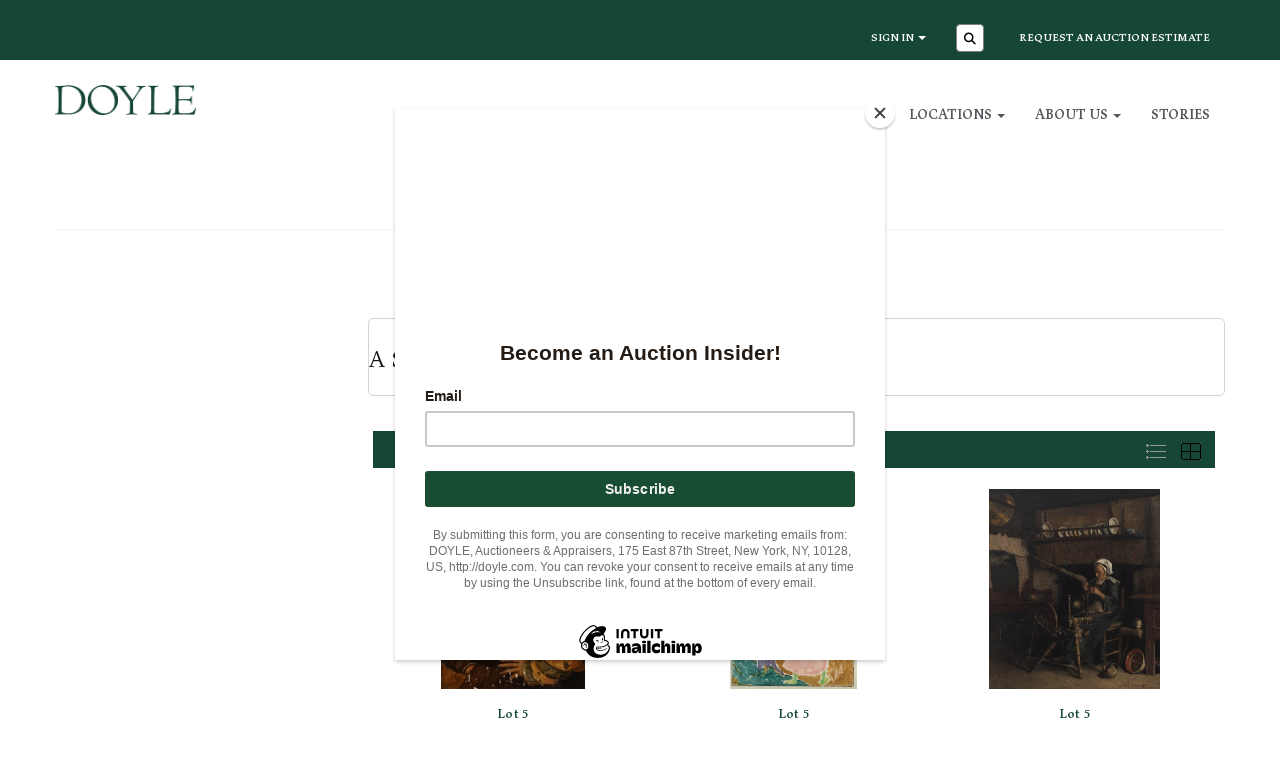

--- FILE ---
content_type: text/html; charset=utf-8
request_url: https://doyle.com/auctions/10cn02-important-english-continental-furniture-old-master-paintings/catalogue/26-english/?g=1
body_size: 358749
content:
<!DOCTYPE html>
            
                <html lang="en">
            
<head>
    <meta charset="utf-8">
    <meta http-equiv="X-UA-Compatible" content="IE=edge">
    <meta name="viewport" content="width=device-width, initial-scale=1">
    

    <meta name="description" content="Doyle is one of the world’s foremost auctioneers and appraisers of fine art, jewelry, furniture, decorations, coins, Asian works of art and a variety of specialty categories.">
    






    <title>Auction Details</title>

    
    <link rel="preload" href="/Content/webfonts/fa-light-300.woff2" as="font" crossorigin="anonymous" type="font/woff2">
    <link rel="preload" href="/Content/webfonts/fa-solid-900.woff2" as="font" crossorigin="anonymous" type="font/woff2">

    <link href="/css?v=eM3UDVICH-Ycd74S_UG2m-qKc9CZ3C7puI49PWdfYkg1" rel="stylesheet"/>

    <link rel="preload" href="/css-defer?v=lamPCj0OGbiH2dgjoAufO6YXZAEETGvows_KCeuNpMc1" as="style" onload="this.onload=null;this.rel='stylesheet'"><noscript><link rel="stylesheet" href="/css-defer?v=lamPCj0OGbiH2dgjoAufO6YXZAEETGvows_KCeuNpMc1"></noscript>


    <link href="/css/1.css" rel="stylesheet">
    

    
        <link rel="canonical" href="https://doyle.com/auctions/10cn02-important-english-continental-furniture-old-master-paintings/catalogue/26-english/?g=1"/>
                <link rel="next" href="/auctions/10cn02-important-english-continental-furniture-old-master-paintings/catalogue/26-english/?pn=2&amp;g=1"/>
    <!--[if lt IE 9]> <script src="~/Scripts/html5shiv.min.js"></script> <script src="~/Scripts/respond.min.js"></script> <![endif]-->
    
                <link rel="preload" href="/fonts/Maiola/Maiola-Regular.css" as="style" onload="this.onload=null;this.rel='stylesheet'">
            <noscript><link rel="stylesheet" href="/fonts/Maiola/Maiola-Regular.css"></noscript>
            <link rel="preload" href="/fonts/Maiola/Maiola-Bold.css" as="style" onload="this.onload=null;this.rel='stylesheet'">
            <noscript><link rel="stylesheet" href="/fonts/Maiola/Maiola-Bold.css"></noscript>
    <link rel="shortcut icon" href="/CMS/Favicon/ico"><link rel="apple-touch-icon" sizes="57x57" href="/CMS/Favicon/57"><link rel="apple-touch-icon" sizes="60x60" href="/CMS/Favicon/60"><link rel="apple-touch-icon" sizes="72x72" href="/CMS/Favicon/72"><link rel="apple-touch-icon" sizes="76x76" href="/CMS/Favicon/76"><link rel="icon" type="image/png" href="/CMS/Favicon/16" sizes="16x16"><link rel="icon" type="image/png" href="/CMS/Favicon/32" sizes="32x32"><link rel="manifest" href="/CMS/Favicon/manifest"><meta name="msapplication-TileColor" content="#da532c"><meta name="msapplication-config" content="/CMS/Favicon/browserconfig"><meta name="theme-color" content="#ffffff">    <!-- Google Tag Manager -->
<script>(function(w,d,s,l,i){w[l]=w[l]||[];w[l].push({'gtm.start':
new Date().getTime(),event:'gtm.js'});var f=d.getElementsByTagName(s)[0],
j=d.createElement(s),dl=l!='dataLayer'?'&l='+l:'';j.async=true;j.src=
'https://www.googletagmanager.com/gtm.js?id='+i+dl;f.parentNode.insertBefore(j,f);
})(window,document,'script','dataLayer','GTM-M8BDLFJ');</script>
<!-- End Google Tag Manager -->
  
<script id="mcjs">!function(c,h,i,m,p){m=c.createElement(h),p=c.getElementsByTagName(h)[0],m.async=1,m.src=i,p.parentNode.insertBefore(m,p)}(document,"script","https://chimpstatic.com/mcjs-connected/js/users/849a3e0b762577a9c3998fa15/9f8a6f66d7ef308ca7589be02.js");</script>

<!-- Start cookieyes banner --> <script id="cookieyes" type="text/javascript" src="https://cdn-cookieyes.com/client_data/1de0b7c0c4f53669468a9b3c/script.js"></script> <!-- End cookieyes banner -->    <!-- Google tag (gtag.js) -->
<script async src="https://www.googletagmanager.com/gtag/js?id=G-CW3CK94QG4"></script>
<script>
  window.dataLayer = window.dataLayer || [];
  function gtag(){dataLayer.push(arguments);}
  gtag('js', new Date());
  gtag('config', 'G-CW3CK94QG4');
</script>                <script type="text/javascript">
            var CaptchaCallback = function () {
                $(".g-recaptcha").each(function () {
                    var wid = grecaptcha.render($(this).prop("id"), { 'sitekey': $(this).data("sitekey") });
                    $(this).data('recaptcha-widget-id', wid);
                });
            };
        </script>
            <script defer src='https://www.google.com/recaptcha/api.js?onload=CaptchaCallback&render=explicit'></script>
    
        <script type="text/javascript">
            var MenuCollapseWidth = 1200;

        </script>
        

    <script src="/js?v=v8jn8AJm7lgnFkuGJ4MjwhILQ7mQJMBQ1Qu3124uU9c1"></script>

    <script src="/js-defer?v=LMRhFkHxEKNntcILkv31_g-AgPU2ZfhEoL4LDEDfutQ1" defer></script>

</head>

<body style="padding-top: 0">


    <!-- Google Tag Manager (noscript) -->
<noscript><iframe src="https://www.googletagmanager.com/ns.html?id=GTM-M8BDLFJ"
height="0" width="0" style="display:none;visibility:hidden"></iframe></noscript>
<!-- End Google Tag Manager (noscript) -->
    <header>

    <nav style="z-index: 1040;" class="navbar navbar-inverse navbar-top border-top navbar-static-top hidden-xs">
        <div class="container">
            <button id="bm-t-toggle" type="button" class="navbar-toggle collapsed hidden-xs" data-toggle="collapse" data-target="#navbar-top" aria-expanded="false" aria-controls="navbar">
                <div id="bm-t-b">
                    <span class="sr-only">Toggle navigation</span>
                    <span class="icon-bar"></span>
                    <span class="icon-bar"></span>
                    <span class="icon-bar"></span>
                </div>
                <div id="bm-t-c" class="hidden">
                    <span class="fal fa-close"></span>
                </div>
            </button>
            <div id="navbar-top" class="navbar-collapse collapse">
            <ul class="nav navbar-nav pull-right">
                                <li class="dropdown  ">
                                    <a href="#" class="dropdown-toggle" data-toggle="dropdown" role="button" aria-expanded="false">
Sign In                                        <span class="caret"></span>
                                    </a>

                                    <ul class="dropdown-menu " role="menu" style="">
                                                <li class="">
                                                        <a href="/account/register?returnurl=https%3a%2f%2fdoyle.com%3a443%2fauctions%2f10cn02-important-english-continental-furniture-old-master-paintings%2fcatalogue%2f26-english%2f%3fg%3d1">
Sign In / Create Account                                                        </a>

                                                </li>
                                    </ul>
                                </li>
                                <li class="dropdown search-dropdown">
                                    <a href="#" class="dropdown-toggle" data-toggle="dropdown" role="button" aria-expanded="false"><i class="fa fa-search fa-fw"></i></a>
                                    <ul class="dropdown-menu search-dropdown dropdown-below" role="menu">
                                        <li class="">
                                            <div class="input-group">
                                                <input type="text" class="form-control search-st" placeholder="Search our lots by keyword or lot number" data-url="/auction/search" />
                                                <span class="input-group-btn search-btn-st"><a href="#" class="btn">Search</a></span>
                                            </div>
                                        </li>
                                    </ul>
                                </li>
                                <li >
                                    <a href="https://doyle.com/online-auction-estimate/" >
Request an Auction Estimate                                    </a>
                                </li>
            </ul>
            </div>
        </div>
    </nav>
        




<nav class="navbar navbar-default navbar-primary   with-logo navbar-static-top">
    <div class="container">
        <div class="navbar-header ">
            <button id="bm-p-toggle" type="button" class="navbar-toggle collapsed" data-toggle="collapse" data-target="#navbar-primary" aria-expanded="false" aria-controls="navbar">
                <div id="bm-p-b">
                    <span class="sr-only">Toggle navigation</span>
                    <span class="icon-bar"></span>
                    <span class="icon-bar"></span>
                    <span class="icon-bar"></span>
                </div>
                <div id="bm-p-c" class="hidden">
                    <span class="fal fa-close"></span>
                </div>
            </button>

                <button type="button" class="navbar-toggle collapsed search-navbar" data-toggle="collapse" data-target="#navbar-search" aria-expanded="false" aria-controls="navbar">
                    <i class="fa fa-search fa-fw"></i>
                </button>

                <a class="navbar-brand primary-brand" href="/">
                    <img src="https://goauctiondoyle.blob.core.windows.net/brand/DoyleLogo_3435u_600.png" alt="Doyle Auctions - Jewelry, Fine Art, Furniture - New York &amp; Los Angeles" class="main-logo pull-left" style="max-height: 30px; height:30px;" />
                        <div class="alt-logo pull-left" style="height: 30; display: none;">
                            <img src="https://goauctiondoyle.blob.core.windows.net/brand/DoyleLogo_3435u_600.png" alt="Doyle Auctions - Jewelry, Fine Art, Furniture - New York &amp; Los Angeles" style="max-height: 30px;" />
                        </div>
                </a>


                <div id="navbar-search" class="navbar-collapse collapse" aria-expanded="false">
                    <ul class="nav navbar-nav" style="margin-top: 3px;" role="menu">
                        <li>
                            <div class="input-group">
                                <input type="text" class="form-control search-st" placeholder="Search our lots by keyword or lot number" data-url="/auction/search" />
                                <span class="input-group-btn search-btn-st"><a href="#" class="btn">Search</a></span>
                            </div>
                        </li>
                    </ul>
                </div>

        </div>

        <div id="navbar-primary" class="navbar-collapse collapse  text-right">

            <ul class="nav navbar-nav">
                                <li data-cy="nav-bar-headers" class="dropdown ">
                                    <a href="#" class="dropdown-toggle" data-toggle="dropdown" role="button" aria-expanded="false">
Auctions                                        <span class="caret"></span>
                                    </a>

                                    <ul data-cy="nav-bar-dropdowns" class="dropdown-menu dropdown-below " role="menu" style="">
                                                <li class="">
                                                        <a href="/auctions">
Auctions                                                        </a>
                                                </li>
                                                <li class="">
                                                        <a href="/past-auctions">
Results                                                        </a>
                                                </li>
                                                <li class="">
                                                        <a href="/buyers">
Buying at Doyle                                                        </a>
                                                </li>
                                                <li class="">
                                                        <a href="/jewelry-auctions">
Jewelry Auctions                                                        </a>
                                                </li>
                                                <li class="">
                                                        <a href="/art-auctions">
Art Auctions                                                        </a>
                                                </li>
                                                <li class="">
                                                        <a href="/book-auctions">
Book Auctions                                                        </a>
                                                </li>
                                                <li class="">
                                                        <a href="/coin-auctions">
Coin Auctions                                                        </a>
                                                </li>
                                                <li class="">
                                                        <a href="/furniture-auctions">
Furniture Auctions                                                        </a>
                                                </li>
                                                <li class="">
                                                        <a href="/russian-works-of-art-auctions">
Russian Works of Art Auctions                                                        </a>
                                                </li>
                                                <li class="">
                                                        <a href="/silver-auctions">
Silver Auctions                                                        </a>
                                                </li>
                                    </ul>
                                </li>
                                <li data-cy="nav-bar-headers" class="dropdown ">
                                    <a href="#" class="dropdown-toggle" data-toggle="dropdown" role="button" aria-expanded="false">
Sellers                                        <span class="caret"></span>
                                    </a>

                                    <ul data-cy="nav-bar-dropdowns" class="dropdown-menu dropdown-below " role="menu" style="">
                                                <li class="">
                                                        <a href="/sellers">
Selling at Doyle                                                        </a>
                                                </li>
                                                <li class="">
                                                        <a href="/online-auction-estimate">
Request an Auction Estimate                                                        </a>
                                                </li>
                                                <li class="">
                                                        <a href="/museum-institutional-services">
Museum &amp; Institutional Services                                                        </a>
                                                </li>
                                                <li class="">
                                                        <a href="/private-sales">
Private Sales                                                        </a>
                                                </li>
                                    </ul>
                                </li>
                                <li data-cy="nav-bar-headers" class="dropdown ">
                                    <a href="#" class="dropdown-toggle" data-toggle="dropdown" role="button" aria-expanded="false">
Trusts &amp; Estates                                        <span class="caret"></span>
                                    </a>

                                    <ul data-cy="nav-bar-dropdowns" class="dropdown-menu dropdown-below " role="menu" style="">
                                                <li class="">
                                                        <a href="/trusts-estates">
Trusts &amp; Estates at Doyle                                                        </a>
                                                </li>
                                                <li class="">
                                                        <a href="/museum-institutional-services">
Museum &amp; Institutional Services                                                        </a>
                                                </li>
                                    </ul>
                                </li>
                                <li data-cy="nav-bar-headers" class="dropdown ">
                                    <a href="#" class="dropdown-toggle" data-toggle="dropdown" role="button" aria-expanded="false">
Locations                                        <span class="caret"></span>
                                    </a>

                                    <ul data-cy="nav-bar-dropdowns" class="dropdown-menu dropdown-below " role="menu" style="">
                                                <li class="">
                                                        <a href="/locations/new-york">
New York                                                        </a>
                                                </li>
                                                <li class="">
                                                        <a href="/locations/beverly-hills-california">
Beverly Hills / California                                                        </a>
                                                </li>
                                                <li class="">
                                                        <a href="/locations/boston-new-england">
Boston / New England                                                        </a>
                                                </li>
                                                <li class="">
                                                        <a href="/locations/charleston">
Charleston                                                        </a>
                                                </li>
                                                <li class="">
                                                        <a href="/locations/chicago-midwest">
Chicago / Midwest                                                        </a>
                                                </li>
                                                <li class="">
                                                        <a href="/locations/connecticut">
Connecticut                                                        </a>
                                                </li>
                                                <li class="">
                                                        <a href="/locations/dc-mid-atlantic">
DC / Mid-Atlantic                                                        </a>
                                                </li>
                                                <li class="">
                                                        <a href="/locations/florida">
Palm Beach / Florida                                                        </a>
                                                </li>
                                                <li class="">
                                                        <a href="/locations/long-island-new-york">
Long Island                                                        </a>
                                                </li>
                                                <li class="">
                                                        <a href="/locations/new-jersey">
New Jersey                                                        </a>
                                                </li>
                                                <li class="">
                                                        <a href="/locations/north-carolina">
North Carolina                                                        </a>
                                                </li>
                                                <li class="">
                                                        <a href="/locations/pennsylvania">
Pennsylvania                                                        </a>
                                                </li>
                                                <li class="">
                                                        <a href="/locations/doyle-bronx-warehouse">
Bronx Warehouse                                                        </a>
                                                </li>
                                    </ul>
                                </li>
                                <li data-cy="nav-bar-headers" class="dropdown ">
                                    <a href="#" class="dropdown-toggle" data-toggle="dropdown" role="button" aria-expanded="false">
About Us                                        <span class="caret"></span>
                                    </a>

                                    <ul data-cy="nav-bar-dropdowns" class="dropdown-menu dropdown-below " role="menu" style="">
                                                <li class="">
                                                        <a href="/about">
About DOYLE                                                        </a>
                                                </li>
                                                <li class="">
                                                        <a href="/specialists">
Specialist Directory                                                        </a>
                                                </li>
                                                <li class="">
                                                        <a href="/departments">
Department Directory                                                        </a>
                                                </li>
                                                <li class="">
                                                        <a href="/careers">
Careers                                                        </a>
                                                </li>
                                                <li class="">
                                                        <a href="/contact-us">
Contact Us                                                        </a>
                                                </li>
                                    </ul>
                                </li>
                                <li >
                                    <a href="/stories" >
Stories                                    </a>
                                </li>



                                <li class="visible-collapse dropdown  ">
                                    <a href="#" class="dropdown-toggle" data-toggle="dropdown" role="button" aria-expanded="false">
Sign In                                        <span class="caret"></span>
                                    </a>

                                    <ul class="dropdown-menu " role="menu" style="">
                                            <li class="">
                                                    <a href="/account/register">
Sign In / Create Account                                                    </a>

                                            </li>
                                    </ul>
                                </li>
                                <li class="visible-collapse ">
                                    <a href="https://doyle.com/online-auction-estimate/" >
Request an Auction Estimate                                    </a>
                                </li>
            </ul>

        </div>
    </div>
</nav>

    </header>
    







<script src="/Language/CommonJavascriptTranslations"></script>






    <div id="PR_31" class="container c-content  " data-pt="30" style=" background-color: rgba(0,0,0,0); padding-top: 30px; padding-bottom: 30px;" >
        <div class="row">
            <div>






<div class="remindme-modal" style="display: none;" data-button-text="Remind me about this sale">
    <p>Please enter your email address below, we will send you a notification email when the sale is available to view online.</p><br />
    <div class="form-group">
        <label class="col-xs-4 control-label required">Email address</label>
        <div class="col-xs-8">
            <input type="email" class="form-control new-email" />
            <span class="field-validation-error new-validation new-email-validation" style="display: none;"></span>
        </div>
    </div>
    <div class="clearfix">&nbsp;</div>
</div>

<script type="text/javascript">
        var RegisterNotLoggedInText = "To register for bidding, you must be signed in to your account";
        var RegisterButtonTextNotLoggedIn = "Register to bid";
        var RegisterPopupNotLoggedIn = "To register for bidding, you must be signed in to your account";
        var RegisterPopupButtonNotLoggedIn = "Sign In / Create Account";
        var RegisterButtonUrlNotLoggedIn = "/account/register/?returnUrl=https%3A%2F%2Fdoyle.com%2Fauctions%2F10cn02-important-english-continental-furniture-old-master-paintings%2Fcatalogue%2F26-english%2F%3Fg%3D1";
        var RegisterSuccessfulMessage = "Thank you - you are now registered for this auction.";
    </script>

    <div class="block">
        <hr />
<p> </p>
    </div>
            </div>
        </div>
    </div>
    <div class="clearfix"></div>


    <div id="PR_855" class="container c-content " data-pt="10" style=" background-color: rgba(0,0,0,0); padding-top: 10px; padding-bottom: 10px;" >
        <div class="row two-columns">
            <div class="col-md-3">
                <div>





                </div>
            </div>
            <div class="col-md-9">
                <div>






<div class="remindme-modal" style="display: none;" data-button-text="Remind me about this sale">
    <p>Please enter your email address below, we will send you a notification email when the sale is available to view online.</p><br />
    <div class="form-group">
        <label class="col-xs-4 control-label required">Email address</label>
        <div class="col-xs-8">
            <input type="email" class="form-control new-email" />
            <span class="field-validation-error new-validation new-email-validation" style="display: none;"></span>
        </div>
    </div>
    <div class="clearfix">&nbsp;</div>
</div>

<script type="text/javascript">
        var RegisterNotLoggedInText = "To register for bidding, you must be signed in to your account";
        var RegisterButtonTextNotLoggedIn = "Register to bid";
        var RegisterPopupNotLoggedIn = "To register for bidding, you must be signed in to your account";
        var RegisterPopupButtonNotLoggedIn = "Sign In / Create Account";
        var RegisterButtonUrlNotLoggedIn = "/account/register/?returnUrl=https%3A%2F%2Fdoyle.com%2Fauctions%2F10cn02-important-english-continental-furniture-old-master-paintings%2Fcatalogue%2F26-english%2F%3Fg%3D1";
        var RegisterSuccessfulMessage = "Thank you - you are now registered for this auction.";
    </script>

        <style>
            #box_1479_0 .box-wrapper {
            background-color: #f5f5f5;
                        border-top: 1px solid #d4d4d4;
                        border-bottom: 1px solid #d4d4d4;
                        border-left: 1px solid #d4d4d4;
                        border-right: 1px solid #d4d4d4;
                    margin-bottom: 5px;
                padding: 15px;
                            }
            

                 #box_1479_0 .box-wrapper p {
                     color: #58595b;
                }
                    </style>
<div class="block block-focus">
            <div id="box_1479_0" class="col-sm-12 block-box text-left">
                <div class="box-wrapper">
                        <p><h3>A Selection of Auction Highlights</h3></p>
                                    </div>
            </div>
</div>
<div class="clearfix"></div>



<style type="text/css">
        a.anchor-offset {
            display: block;
            position: relative;
            top: -80px;
            visibility: hidden;
        }
        .auction-grid div[class*='col-'].col-no,
        .auction-posts div[class*='col-'].col-no {
            width: auto !important;
            float: none !important;
            padding-left: 0 !important;
            padding-right: 0 !important;
        }

        .auction-grid div[class*='col-'].col-no .auction-lot,
        .auction-posts div[class*='col-'].col-no {
            padding-left: 10px !important;
            padding-right: 10px !important;
        }





    .auction-lot-text, .auction-post-text {
        min-height: 50px;
    }




                #AL_1407 .auction-lot .lot-title {
                    font-family: "Maiola-Bold", serif;
                }
                    
            #AL_1407 .auction-lot .lot-title {
                font-size: 14px;
            }
                
                #AL_1407 .auction-lot .lot-title .sub-title {
                    font-family: "Maiola-Regular", serif;
                }
                    
            #AL_1407 .auction-lot .lot-title .sub-title {
                font-size: 12px;
            }
                
                #AL_1407 .auction-lot .estimate {
                    font-family: "Forum-Regular", serif;
                }
                    
            #AL_1407 .auction-lot .estimate {
                font-size: 12px;
            }
        

                #AL_1407 .lot-desc, #AL_1407 .buyers-premium {
                    font-family: "Forum-Regular", serif;
                }
                    
            #AL_1407 .lot-desc, #AL_1407 .buyers-premium {
                font-size: 12px;
            }
        
</style>



    <noscript><p style="font-size: large; color: red; font-weight: bold">Your browser seems to have JavaScript disabled - please allow JavaScript in order to view lots on this page.</p></noscript>
    <script>
        if (typeof timedBidEndTime == "undefined") {
            var timedBidEndTime = {};
        }
        if (typeof pageLoadTimeStamp == "undefined") {
            var pageLoadTimeStamp = 1768712743;
        }
    </script>
    <div class="block block-asr">
        <script type="text/javascript">var redirectToSold = false;</script>
        <div id="AL_1407" class="auction-lots">
            <input type="hidden" id="auction-grid-view" value="1" />
            <input type="hidden" id="bidConfirmationTimed" value="False" />
            <input type="hidden" id="bidConfirmationLive" value="False" />
            <div class="clearfix"></div>
            <div class="tab-content">
                        <div role="tabpanel" class="tab-pane active" id="lots">
                            
                            <nav class="pagination"><div class='pull-right'><div class='sort-options pull-left'>&nbsp;</div><div class='auction-layout pull-left'><a href='#' class='auction-list-view agv pull-left' title='Show in list'><img src='/content/images/list.png' style='width: 22px; height: 19px;'></a><a href='#' class='auction-grid-view agv pull-left' title='Show in grid'><img src='/content/images/grid.png' style='width: 22px; height: 19px;'></a><a href='#' class='auction-irregular-view agv pull-left' style='display: none;' title='Show in irregular grid'><img src='/content/images/grid-irregular.png' style='width: 22px; height: 19px;'></a></div></div><div class='clearfix'></div></nav>
<div class='auction-grid agc agh' style='display: none;'>
<div class='auction-grid-lot  col-sm-6 col-md-4 col-lg-4' data-index='1' data-lot='5' data-lotwithsuffix='5' data-width='1' data-height='1'>                        <div class="auction-lot " data-reserve="1" data-compact="1" data-id="" data-showresults="1" data-endtime="-1" data-ended="1" data-detailsurl="/auction/lot/lot-5---flemish-school-15th-16th-century-portrait-of-a/?lot=1304917&amp;so=0&amp;st=&amp;sto=0&amp;au=&amp;ef=&amp;et=&amp;ic=False&amp;sd=0">
                            <span class="corner-flash corner-flash-en corner-flash-connect auction-lot-sold timed-connect" style="display: none;" title="Cannot connect, please refresh the page">CANNOT
CONNECT</span>
                            
                                                    <div class="auction-lot-image" style="position: relative;">
                                    <a href="/auction/lot/lot-5---flemish-school-15th-16th-century-portrait-of-a/?lot=1304917&amp;so=0&amp;st=&amp;sto=0&amp;au=&amp;ef=&amp;et=&amp;ic=False&amp;sd=0">
                                        <img src="https://goauctiondoyle.blob.core.windows.net/stock/1501415-0-small.jpg?v=63826216530297" alt="Lot 5 - Flemish School 15th-16th Century Portrait of a..." />
                                    </a>
                        </div>








                        <div class="auction-lot-text">
                            <a class="anchor-offset" name="1304917"></a>
                            <p class="auction-lot-title cat-173">
                                <a href="/auction/lot/lot-5---flemish-school-15th-16th-century-portrait-of-a/?lot=1304917&amp;so=0&amp;st=&amp;sto=0&amp;au=&amp;ef=&amp;et=&amp;ic=False&amp;sd=0">
<span class='lot-title cat-173'>Lot 5<br />Flemish School 15th-16th Century Portrait of a...</span>                                </a>
                            </p>
                                                                                                <p>
                                                                                            <div class="estimate">
                                                        <strong>Estimate: $3,000 - $5,000</strong>
                                                                                                    </div>
                                                                                                                                                                                <div class="clearfix"></div>
                                        </p>
                        </div>
                            <div class="clearfix"></div>
                                <div class="bottom">
                                                                        <div class="clearfix"></div>
                                </div>
                            

                            <div class="clearfix"></div>

                        </div>
</div><div class='auction-grid-lot  col-sm-6 col-md-4 col-lg-4' data-index='2' data-lot='5' data-lotwithsuffix='5' data-width='1' data-height='1'>                        <div class="auction-lot " data-reserve="1" data-compact="1" data-id="" data-showresults="1" data-endtime="-1" data-ended="1" data-detailsurl="/auction/lot/lot-5---bror-julius-olsson-nordfeldt-1878-1955/?lot=1423288&amp;so=0&amp;st=&amp;sto=0&amp;au=&amp;ef=&amp;et=&amp;ic=False&amp;sd=0">
                            <span class="corner-flash corner-flash-en corner-flash-connect auction-lot-sold timed-connect" style="display: none;" title="Cannot connect, please refresh the page">CANNOT
CONNECT</span>
                            
                                                    <div class="auction-lot-image" style="position: relative;">
                                    <a href="/auction/lot/lot-5---bror-julius-olsson-nordfeldt-1878-1955/?lot=1423288&amp;so=0&amp;st=&amp;sto=0&amp;au=&amp;ef=&amp;et=&amp;ic=False&amp;sd=0">
                                        <img src="https://goauctiondoyle.blob.core.windows.net/stock/2060085-1-small.jpg?v=63879298803387" alt="Lot 5 - Bror Julius Olsson Nordfeldt (1878-1955)" />
                                    </a>
                        </div>








                        <div class="auction-lot-text">
                            <a class="anchor-offset" name="1423288"></a>
                            <p class="auction-lot-title cat-219">
                                <a href="/auction/lot/lot-5---bror-julius-olsson-nordfeldt-1878-1955/?lot=1423288&amp;so=0&amp;st=&amp;sto=0&amp;au=&amp;ef=&amp;et=&amp;ic=False&amp;sd=0">
<span class='lot-title cat-219'>Lot 5<br />Bror Julius Olsson Nordfeldt (1878-1955)</span>                                </a>
                            </p>
                                                                                                <p>
                                                                                            <div class="estimate">
                                                        <strong>Estimate: $2,000 - $3,000</strong>
                                                                                                    </div>
                                                                                            <br />
                                                <div class="estimate">
                                                        <strong>Sold for $12,160</strong>
                                                </div>
                                                                                                                                    <div class="clearfix"></div>
                                        </p>
                        </div>
                            <div class="clearfix"></div>
                                <div class="bottom">
                                                                        <div class="clearfix"></div>
                                </div>
                            

                            <div class="clearfix"></div>

                        </div>
</div><div class='auction-grid-lot  col-sm-6 col-md-4 col-lg-4' data-index='3' data-lot='5' data-lotwithsuffix='5' data-width='1' data-height='1'>                        <div class="auction-lot " data-reserve="1" data-compact="1" data-id="" data-showresults="1" data-endtime="-1" data-ended="1" data-detailsurl="/auction/lot/lot-5---thomas-hovenden/?lot=1441025&amp;so=0&amp;st=&amp;sto=0&amp;au=&amp;ef=&amp;et=&amp;ic=False&amp;sd=0">
                            <span class="corner-flash corner-flash-en corner-flash-connect auction-lot-sold timed-connect" style="display: none;" title="Cannot connect, please refresh the page">CANNOT
CONNECT</span>
                            
                                                    <div class="auction-lot-image" style="position: relative;">
                                    <a href="/auction/lot/lot-5---thomas-hovenden/?lot=1441025&amp;so=0&amp;st=&amp;sto=0&amp;au=&amp;ef=&amp;et=&amp;ic=False&amp;sd=0">
                                        <img src="https://goauctiondoyle.blob.core.windows.net/stock/2075880-1-small.jpg?v=63886291493753" alt="Lot 5 - Thomas Hovenden" />
                                    </a>
                        </div>








                        <div class="auction-lot-text">
                            <a class="anchor-offset" name="1441025"></a>
                            <p class="auction-lot-title cat-173">
                                <a href="/auction/lot/lot-5---thomas-hovenden/?lot=1441025&amp;so=0&amp;st=&amp;sto=0&amp;au=&amp;ef=&amp;et=&amp;ic=False&amp;sd=0">
<span class='lot-title cat-173'>Lot 5<br />Thomas Hovenden<p class="stockfields-list">From the Collection of a Private Southern California Family</p></span>                                </a>
                            </p>
                                                                                                <p>
                                                                                            <div class="estimate">
                                                        <strong>Estimate: $4,000 - $6,000</strong>
                                                                                                    </div>
                                                                                            <br />
                                                <div class="estimate">
                                                        <strong>Sold for $14,080</strong>
                                                </div>
                                                                                                                                    <div class="clearfix"></div>
                                        </p>
                        </div>
                            <div class="clearfix"></div>
                                <div class="bottom">
                                                                        <div class="clearfix"></div>
                                </div>
                            

                            <div class="clearfix"></div>

                        </div>
</div><div class='auction-grid-lot  col-sm-6 col-md-4 col-lg-4' data-index='4' data-lot='5' data-lotwithsuffix='5' data-width='1' data-height='1'>                        <div class="auction-lot " data-reserve="1" data-compact="1" data-id="" data-showresults="1" data-endtime="-1" data-ended="1" data-detailsurl="/auction/lot/lot-5---franklin-brooke-voss/?lot=1454559&amp;so=0&amp;st=&amp;sto=0&amp;au=&amp;ef=&amp;et=&amp;ic=False&amp;sd=0">
                            <span class="corner-flash corner-flash-en corner-flash-connect auction-lot-sold timed-connect" style="display: none;" title="Cannot connect, please refresh the page">CANNOT
CONNECT</span>
                            
                                                    <div class="auction-lot-image" style="position: relative;">
                                    <a href="/auction/lot/lot-5---franklin-brooke-voss/?lot=1454559&amp;so=0&amp;st=&amp;sto=0&amp;au=&amp;ef=&amp;et=&amp;ic=False&amp;sd=0">
                                        <img src="https://goauctiondoyle.blob.core.windows.net/stock/2089984-1-small.jpg?v=63896144012530" alt="Lot 5 - Franklin Brooke Voss" />
                                    </a>
                        </div>








                        <div class="auction-lot-text">
                            <a class="anchor-offset" name="1454559"></a>
                            <p class="auction-lot-title cat-173">
                                <a href="/auction/lot/lot-5---franklin-brooke-voss/?lot=1454559&amp;so=0&amp;st=&amp;sto=0&amp;au=&amp;ef=&amp;et=&amp;ic=False&amp;sd=0">
<span class='lot-title cat-173'>Lot 5<br />Franklin Brooke Voss<p class="stockfields-list">A Vanderbilt & Whitney Legacy: Property from the Collection of Marylou Whitney & John Hendrickson</p></span>                                </a>
                            </p>
                                                                                                <p>
                                                                                            <div class="estimate">
                                                        <strong>Estimate: $15,000 - $25,000</strong>
                                                                                                    </div>
                                                                                            <br />
                                                <div class="estimate">
                                                        <strong>Sold for $83,050</strong>
                                                </div>
                                                                                                                                    <div class="clearfix"></div>
                                        </p>
                        </div>
                            <div class="clearfix"></div>
                                <div class="bottom">
                                                                        <div class="clearfix"></div>
                                </div>
                            

                            <div class="clearfix"></div>

                        </div>
</div><div class='auction-grid-lot  col-sm-6 col-md-4 col-lg-4' data-index='5' data-lot='9' data-lotwithsuffix='9' data-width='1' data-height='1'>                        <div class="auction-lot " data-reserve="1" data-compact="1" data-id="" data-showresults="1" data-endtime="-1" data-ended="1" data-detailsurl="/auction/lot/lot-9---charles-willson-peale/?lot=1405055&amp;so=0&amp;st=&amp;sto=0&amp;au=&amp;ef=&amp;et=&amp;ic=False&amp;sd=0">
                            <span class="corner-flash corner-flash-en corner-flash-connect auction-lot-sold timed-connect" style="display: none;" title="Cannot connect, please refresh the page">CANNOT
CONNECT</span>
                            
                                                    <div class="auction-lot-image" style="position: relative;">
                                    <a href="/auction/lot/lot-9---charles-willson-peale/?lot=1405055&amp;so=0&amp;st=&amp;sto=0&amp;au=&amp;ef=&amp;et=&amp;ic=False&amp;sd=0">
                                        <img src="https://goauctiondoyle.blob.core.windows.net/stock/2042949-1-small.jpg?v=63860027934667" alt="Lot 9 - Charles Willson Peale" />
                                    </a>
                        </div>








                        <div class="auction-lot-text">
                            <a class="anchor-offset" name="1405055"></a>
                            <p class="auction-lot-title cat-173">
                                <a href="/auction/lot/lot-9---charles-willson-peale/?lot=1405055&amp;so=0&amp;st=&amp;sto=0&amp;au=&amp;ef=&amp;et=&amp;ic=False&amp;sd=0">
<span class='lot-title cat-173'>Lot 9<br />Charles Willson Peale</span>                                </a>
                            </p>
                                                                                                <p>
                                                                                            <div class="estimate">
                                                        <strong>Estimate: $40,000 - $60,000</strong>
                                                                                                    </div>
                                                                                            <br />
                                                <div class="estimate">
                                                        <strong>Sold for $44,800</strong>
                                                </div>
                                                                                                                                    <div class="clearfix"></div>
                                        </p>
                        </div>
                            <div class="clearfix"></div>
                                <div class="bottom">
                                                                        <div class="clearfix"></div>
                                </div>
                            

                            <div class="clearfix"></div>

                        </div>
</div><div class='auction-grid-lot  col-sm-6 col-md-4 col-lg-4' data-index='6' data-lot='11' data-lotwithsuffix='11' data-width='1' data-height='1'>                        <div class="auction-lot " data-reserve="1" data-compact="1" data-id="" data-showresults="1" data-endtime="-1" data-ended="1" data-detailsurl="/auction/lot/lot-11---hispanic-society-of-america-sorolla-medal-c-1937-silver-88mm-uncirculated/?lot=1456073&amp;so=0&amp;st=&amp;sto=0&amp;au=&amp;ef=&amp;et=&amp;ic=False&amp;sd=0">
                            <span class="corner-flash corner-flash-en corner-flash-connect auction-lot-sold timed-connect" style="display: none;" title="Cannot connect, please refresh the page">CANNOT
CONNECT</span>
                            
                                                    <div class="auction-lot-image" style="position: relative;">
                                    <a href="/auction/lot/lot-11---hispanic-society-of-america-sorolla-medal-c-1937-silver-88mm-uncirculated/?lot=1456073&amp;so=0&amp;st=&amp;sto=0&amp;au=&amp;ef=&amp;et=&amp;ic=False&amp;sd=0">
                                        <img src="https://goauctiondoyle.blob.core.windows.net/stock/2082998-1-small.jpg?v=63895636360157" alt="Lot 11 - Hispanic Society of America Sorolla Medal. c. 1937. Silver. 88mm. Uncirculated." />
                                    </a>
                        </div>








                        <div class="auction-lot-text">
                            <a class="anchor-offset" name="1456073"></a>
                            <p class="auction-lot-title cat-25">
                                <a href="/auction/lot/lot-11---hispanic-society-of-america-sorolla-medal-c-1937-silver-88mm-uncirculated/?lot=1456073&amp;so=0&amp;st=&amp;sto=0&amp;au=&amp;ef=&amp;et=&amp;ic=False&amp;sd=0">
<span class='lot-title cat-25'>Lot 11<br />Hispanic Society of America Sorolla Medal. c. 1937. Silver. 88mm. Uncirculated.</span>                                </a>
                            </p>
                                                                                                <p>
                                                                                            <div class="estimate">
                                                        <strong>Estimate: $250 - $500</strong>
                                                                                                    </div>
                                                                                            <br />
                                                <div class="estimate">
                                                        <strong>Sold for $5,748</strong>
                                                </div>
                                                                                                                                    <div class="clearfix"></div>
                                        </p>
                        </div>
                            <div class="clearfix"></div>
                                <div class="bottom">
                                                                        <div class="clearfix"></div>
                                </div>
                            

                            <div class="clearfix"></div>

                        </div>
</div><div class='auction-grid-lot  col-sm-6 col-md-4 col-lg-4' data-index='7' data-lot='12' data-lotwithsuffix='12' data-width='1' data-height='1'>                        <div class="auction-lot " data-reserve="1" data-compact="1" data-id="" data-showresults="1" data-endtime="-1" data-ended="1" data-detailsurl="/auction/lot/lot-12---alice-ravenel-huger-smith/?lot=1400028&amp;so=0&amp;st=&amp;sto=0&amp;au=&amp;ef=&amp;et=&amp;ic=False&amp;sd=0">
                            <span class="corner-flash corner-flash-en corner-flash-connect auction-lot-sold timed-connect" style="display: none;" title="Cannot connect, please refresh the page">CANNOT
CONNECT</span>
                            
                                                    <div class="auction-lot-image" style="position: relative;">
                                    <a href="/auction/lot/lot-12---alice-ravenel-huger-smith/?lot=1400028&amp;so=0&amp;st=&amp;sto=0&amp;au=&amp;ef=&amp;et=&amp;ic=False&amp;sd=0">
                                        <img src="https://goauctiondoyle.blob.core.windows.net/stock/2040626-3-small.jpg?v=63861156330573" alt="Lot 12 - Alice Ravenel Huger Smith" />
                                    </a>
                        </div>








                        <div class="auction-lot-text">
                            <a class="anchor-offset" name="1400028"></a>
                            <p class="auction-lot-title cat-173">
                                <a href="/auction/lot/lot-12---alice-ravenel-huger-smith/?lot=1400028&amp;so=0&amp;st=&amp;sto=0&amp;au=&amp;ef=&amp;et=&amp;ic=False&amp;sd=0">
<span class='lot-title cat-173'>Lot 12<br />Alice Ravenel Huger Smith<p class="stockfields-list">Property from an International Collector</p></span>                                </a>
                            </p>
                                                                                                <p>
                                                                                            <div class="estimate">
                                                        <strong>Estimate: $25,000 - $45,000</strong>
                                                                                                    </div>
                                                                                            <br />
                                                <div class="estimate">
                                                        <strong>Sold for $63,999</strong>
                                                </div>
                                                                                                                                    <div class="clearfix"></div>
                                        </p>
                        </div>
                            <div class="clearfix"></div>
                                <div class="bottom">
                                                                        <div class="clearfix"></div>
                                </div>
                            

                            <div class="clearfix"></div>

                        </div>
</div><div class='auction-grid-lot  col-sm-6 col-md-4 col-lg-4' data-index='8' data-lot='12' data-lotwithsuffix='12' data-width='1' data-height='1'>                        <div class="auction-lot " data-reserve="1" data-compact="1" data-id="" data-showresults="1" data-endtime="-1" data-ended="1" data-detailsurl="/auction/lot/lot-12---adriaen-van-salm/?lot=1404429&amp;so=0&amp;st=&amp;sto=0&amp;au=&amp;ef=&amp;et=&amp;ic=False&amp;sd=0">
                            <span class="corner-flash corner-flash-en corner-flash-connect auction-lot-sold timed-connect" style="display: none;" title="Cannot connect, please refresh the page">CANNOT
CONNECT</span>
                            
                                                    <div class="auction-lot-image" style="position: relative;">
                                    <a href="/auction/lot/lot-12---adriaen-van-salm/?lot=1404429&amp;so=0&amp;st=&amp;sto=0&amp;au=&amp;ef=&amp;et=&amp;ic=False&amp;sd=0">
                                        <img src="https://goauctiondoyle.blob.core.windows.net/stock/2045007-1-small.jpg?v=63859786263240" alt="Lot 12 - Adriaen van Salm" />
                                    </a>
                        </div>








                        <div class="auction-lot-text">
                            <a class="anchor-offset" name="1404429"></a>
                            <p class="auction-lot-title cat-173">
                                <a href="/auction/lot/lot-12---adriaen-van-salm/?lot=1404429&amp;so=0&amp;st=&amp;sto=0&amp;au=&amp;ef=&amp;et=&amp;ic=False&amp;sd=0">
<span class='lot-title cat-173'>Lot 12<br />Adriaen van Salm</span>                                </a>
                            </p>
                                                                                                <p>
                                                                                            <div class="estimate">
                                                        <strong>Estimate: $100,000 - $200,000</strong>
                                                                                                    </div>
                                                                                            <br />
                                                <div class="estimate">
                                                        <strong>Sold for $127,500</strong>
                                                </div>
                                                                                                                                    <div class="clearfix"></div>
                                        </p>
                        </div>
                            <div class="clearfix"></div>
                                <div class="bottom">
                                                                        <div class="clearfix"></div>
                                </div>
                            

                            <div class="clearfix"></div>

                        </div>
</div><div class='auction-grid-lot  col-sm-6 col-md-4 col-lg-4' data-index='9' data-lot='13' data-lotwithsuffix='13' data-width='1' data-height='1'>                        <div class="auction-lot " data-reserve="1" data-compact="1" data-id="" data-showresults="1" data-endtime="-1" data-ended="1" data-detailsurl="/auction/lot/lot-13---petr-petrovich-konchalovsky/?lot=1416526&amp;so=0&amp;st=&amp;sto=0&amp;au=&amp;ef=&amp;et=&amp;ic=False&amp;sd=0">
                            <span class="corner-flash corner-flash-en corner-flash-connect auction-lot-sold timed-connect" style="display: none;" title="Cannot connect, please refresh the page">CANNOT
CONNECT</span>
                            
                                                    <div class="auction-lot-image" style="position: relative;">
                                    <a href="/auction/lot/lot-13---petr-petrovich-konchalovsky/?lot=1416526&amp;so=0&amp;st=&amp;sto=0&amp;au=&amp;ef=&amp;et=&amp;ic=False&amp;sd=0">
                                        <img src="https://goauctiondoyle.blob.core.windows.net/stock/1518284-0-small.jpg?v=63867293595440" alt="Lot 13 - Petr Petrovich Konchalovsky" />
                                    </a>
                        </div>








                        <div class="auction-lot-text">
                            <a class="anchor-offset" name="1416526"></a>
                            <p class="auction-lot-title cat-173">
                                <a href="/auction/lot/lot-13---petr-petrovich-konchalovsky/?lot=1416526&amp;so=0&amp;st=&amp;sto=0&amp;au=&amp;ef=&amp;et=&amp;ic=False&amp;sd=0">
<span class='lot-title cat-173'>Lot 13<br />Petr Petrovich Konchalovsky<p class="stockfields-list">The Estate of a European Collector </p></span>                                </a>
                            </p>
                                                                                                <p>
                                                                                            <div class="estimate">
                                                        <strong>Estimate: $40,000 - $60,000</strong>
                                                                                                    </div>
                                                                                                                                                                                <div class="clearfix"></div>
                                        </p>
                        </div>
                            <div class="clearfix"></div>
                                <div class="bottom">
                                                                        <div class="clearfix"></div>
                                </div>
                            

                            <div class="clearfix"></div>

                        </div>
</div><div class='auction-grid-lot  col-sm-6 col-md-4 col-lg-4' data-index='10' data-lot='14' data-lotwithsuffix='14' data-width='1' data-height='1'>                        <div class="auction-lot " data-reserve="1" data-compact="1" data-id="" data-showresults="1" data-endtime="-1" data-ended="1" data-detailsurl="/auction/lot/lot-14---alice-ravenel-huger-smith/?lot=1445289&amp;so=0&amp;st=&amp;sto=0&amp;au=&amp;ef=&amp;et=&amp;ic=False&amp;sd=0">
                            <span class="corner-flash corner-flash-en corner-flash-connect auction-lot-sold timed-connect" style="display: none;" title="Cannot connect, please refresh the page">CANNOT
CONNECT</span>
                            
                                                    <div class="auction-lot-image" style="position: relative;">
                                    <a href="/auction/lot/lot-14---alice-ravenel-huger-smith/?lot=1445289&amp;so=0&amp;st=&amp;sto=0&amp;au=&amp;ef=&amp;et=&amp;ic=False&amp;sd=0">
                                        <img src="https://goauctiondoyle.blob.core.windows.net/stock/2081104-1-small.jpg?v=63892513369913" alt="Lot 14 - Alice Ravenel Huger Smith" />
                                    </a>
                        </div>








                        <div class="auction-lot-text">
                            <a class="anchor-offset" name="1445289"></a>
                            <p class="auction-lot-title cat-173">
                                <a href="/auction/lot/lot-14---alice-ravenel-huger-smith/?lot=1445289&amp;so=0&amp;st=&amp;sto=0&amp;au=&amp;ef=&amp;et=&amp;ic=False&amp;sd=0">
<span class='lot-title cat-173'>Lot 14<br />Alice Ravenel Huger Smith</span>                                </a>
                            </p>
                                                                                                <p>
                                                                                            <div class="estimate">
                                                        <strong>Estimate: $10,000 - $15,000</strong>
                                                                                                    </div>
                                                                                            <br />
                                                <div class="estimate">
                                                        <strong>Sold for $11,520</strong>
                                                </div>
                                                                                                                                    <div class="clearfix"></div>
                                        </p>
                        </div>
                            <div class="clearfix"></div>
                                <div class="bottom">
                                                                        <div class="clearfix"></div>
                                </div>
                            

                            <div class="clearfix"></div>

                        </div>
</div><div class='auction-grid-lot  col-sm-6 col-md-4 col-lg-4' data-index='11' data-lot='15' data-lotwithsuffix='15' data-width='1' data-height='1'>                        <div class="auction-lot " data-reserve="1" data-compact="1" data-id="" data-showresults="1" data-endtime="-1" data-ended="1" data-detailsurl="/auction/lot/lot-15---lucio-fontana/?lot=1359966&amp;so=0&amp;st=&amp;sto=0&amp;au=&amp;ef=&amp;et=&amp;ic=False&amp;sd=0">
                            <span class="corner-flash corner-flash-en corner-flash-connect auction-lot-sold timed-connect" style="display: none;" title="Cannot connect, please refresh the page">CANNOT
CONNECT</span>
                            
                                                    <div class="auction-lot-image" style="position: relative;">
                                    <a href="/auction/lot/lot-15---lucio-fontana/?lot=1359966&amp;so=0&amp;st=&amp;sto=0&amp;au=&amp;ef=&amp;et=&amp;ic=False&amp;sd=0">
                                        <img src="https://goauctiondoyle.blob.core.windows.net/stock/2004079-1-small.jpg?v=63829087375280" alt="Lot 15 - Lucio Fontana" />
                                    </a>
                        </div>








                        <div class="auction-lot-text">
                            <a class="anchor-offset" name="1359966"></a>
                            <p class="auction-lot-title cat-173">
                                <a href="/auction/lot/lot-15---lucio-fontana/?lot=1359966&amp;so=0&amp;st=&amp;sto=0&amp;au=&amp;ef=&amp;et=&amp;ic=False&amp;sd=0">
<span class='lot-title cat-173'>Lot 15<br />Lucio Fontana</span>                                </a>
                            </p>
                                                                                                <p>
                                                                                            <div class="estimate">
                                                        <strong>Estimate: $30,000 - $50,000</strong>
                                                                                                    </div>
                                                                                            <br />
                                                <div class="estimate">
                                                        <strong>Sold for $63,000</strong>
                                                </div>
                                                                                                                                    <div class="clearfix"></div>
                                        </p>
                        </div>
                            <div class="clearfix"></div>
                                <div class="bottom">
                                                                        <div class="clearfix"></div>
                                </div>
                            

                            <div class="clearfix"></div>

                        </div>
</div><div class='auction-grid-lot  col-sm-6 col-md-4 col-lg-4' data-index='12' data-lot='16' data-lotwithsuffix='16' data-width='1' data-height='1'>                        <div class="auction-lot " data-reserve="1" data-compact="1" data-id="" data-showresults="1" data-endtime="-1" data-ended="1" data-detailsurl="/auction/lot/lot-16---alexander-calder/?lot=1372874&amp;so=0&amp;st=&amp;sto=0&amp;au=&amp;ef=&amp;et=&amp;ic=False&amp;sd=0">
                            <span class="corner-flash corner-flash-en corner-flash-connect auction-lot-sold timed-connect" style="display: none;" title="Cannot connect, please refresh the page">CANNOT
CONNECT</span>
                            
                                                    <div class="auction-lot-image" style="position: relative;">
                                    <a href="/auction/lot/lot-16---alexander-calder/?lot=1372874&amp;so=0&amp;st=&amp;sto=0&amp;au=&amp;ef=&amp;et=&amp;ic=False&amp;sd=0">
                                        <img src="https://goauctiondoyle.blob.core.windows.net/stock/2015858-1-small.jpg?v=63836954323437" alt="Lot 16 - Alexander Calder" />
                                    </a>
                        </div>








                        <div class="auction-lot-text">
                            <a class="anchor-offset" name="1372874"></a>
                            <p class="auction-lot-title cat-173">
                                <a href="/auction/lot/lot-16---alexander-calder/?lot=1372874&amp;so=0&amp;st=&amp;sto=0&amp;au=&amp;ef=&amp;et=&amp;ic=False&amp;sd=0">
<span class='lot-title cat-173'>Lot 16<br />Alexander Calder</span>                                </a>
                            </p>
                                                                                                <p>
                                                                                            <div class="estimate">
                                                        <strong>Estimate: $30,000 - $50,000</strong>
                                                                                                    </div>
                                                                                            <br />
                                                <div class="estimate">
                                                        <strong>Sold for $83,050</strong>
                                                </div>
                                                                                                                                    <div class="clearfix"></div>
                                        </p>
                        </div>
                            <div class="clearfix"></div>
                                <div class="bottom">
                                                                        <div class="clearfix"></div>
                                </div>
                            

                            <div class="clearfix"></div>

                        </div>
</div><div class='auction-grid-lot  col-sm-6 col-md-4 col-lg-4' data-index='13' data-lot='18' data-lotwithsuffix='18' data-width='1' data-height='1'>                        <div class="auction-lot " data-reserve="1" data-compact="1" data-id="" data-showresults="1" data-endtime="-1" data-ended="1" data-detailsurl="/auction/lot/lot-18---robert-motherwell/?lot=1270489&amp;so=0&amp;st=&amp;sto=0&amp;au=&amp;ef=&amp;et=&amp;ic=False&amp;sd=0">
                            <span class="corner-flash corner-flash-en corner-flash-connect auction-lot-sold timed-connect" style="display: none;" title="Cannot connect, please refresh the page">CANNOT
CONNECT</span>
                            
                                                    <div class="auction-lot-image" style="position: relative;">
                                    <a href="/auction/lot/lot-18---robert-motherwell/?lot=1270489&amp;so=0&amp;st=&amp;sto=0&amp;au=&amp;ef=&amp;et=&amp;ic=False&amp;sd=0">
                                        <img src="https://goauctiondoyle.blob.core.windows.net/stock/1386740-0-small.jpg?v=63826216530297" alt="Lot 18 - Robert Motherwell" />
                                    </a>
                        </div>








                        <div class="auction-lot-text">
                            <a class="anchor-offset" name="1270489"></a>
                            <p class="auction-lot-title cat-173">
                                <a href="/auction/lot/lot-18---robert-motherwell/?lot=1270489&amp;so=0&amp;st=&amp;sto=0&amp;au=&amp;ef=&amp;et=&amp;ic=False&amp;sd=0">
<span class='lot-title cat-173'>Lot 18<br />Robert Motherwell</span>                                </a>
                            </p>
                                                                                                <p>
                                                                                            <div class="estimate">
                                                        <strong>Estimate: $30,000 - $50,000</strong>
                                                                                                    </div>
                                                                                            <br />
                                                <div class="estimate">
                                                        <strong>Sold for $34,375</strong>
                                                </div>
                                                                                                                                    <div class="clearfix"></div>
                                        </p>
                        </div>
                            <div class="clearfix"></div>
                                <div class="bottom">
                                                                        <div class="clearfix"></div>
                                </div>
                            

                            <div class="clearfix"></div>

                        </div>
</div><div class='auction-grid-lot  col-sm-6 col-md-4 col-lg-4' data-index='14' data-lot='18' data-lotwithsuffix='18' data-width='1' data-height='1'>                        <div class="auction-lot " data-reserve="1" data-compact="1" data-id="" data-showresults="1" data-endtime="-1" data-ended="1" data-detailsurl="/auction/lot/lot-18---russian-gem-set-silver-gilt-and-cloisonn/?lot=1312123&amp;so=0&amp;st=&amp;sto=0&amp;au=&amp;ef=&amp;et=&amp;ic=False&amp;sd=0">
                            <span class="corner-flash corner-flash-en corner-flash-connect auction-lot-sold timed-connect" style="display: none;" title="Cannot connect, please refresh the page">CANNOT
CONNECT</span>
                            
                                                    <div class="auction-lot-image" style="position: relative;">
                                    <a href="/auction/lot/lot-18---russian-gem-set-silver-gilt-and-cloisonn/?lot=1312123&amp;so=0&amp;st=&amp;sto=0&amp;au=&amp;ef=&amp;et=&amp;ic=False&amp;sd=0">
                                        <img src="https://goauctiondoyle.blob.core.windows.net/stock/1530879-0-small.jpg?v=63775008907000" alt="Lot 18 - Russian Gem-Set Silver-Gilt and Cloisonn&#233;..." />
                                    </a>
                        </div>








                        <div class="auction-lot-text">
                            <a class="anchor-offset" name="1312123"></a>
                            <p class="auction-lot-title cat-5">
                                <a href="/auction/lot/lot-18---russian-gem-set-silver-gilt-and-cloisonn/?lot=1312123&amp;so=0&amp;st=&amp;sto=0&amp;au=&amp;ef=&amp;et=&amp;ic=False&amp;sd=0">
<span class='lot-title cat-5'>Lot 18<br />Russian Gem-Set Silver-Gilt and Cloisonné...<p class="stockfields-list">Property from a Private New York Collection  </p></span>                                </a>
                            </p>
                                                                                                <p>
                                                                                            <div class="estimate">
                                                        <strong>Estimate: $25,000 - $35,000</strong>
                                                                                                    </div>
                                                                                            <br />
                                                <div class="estimate">
                                                        <strong>Sold for $191,000</strong>
                                                </div>
                                                                                                                                    <div class="clearfix"></div>
                                        </p>
                        </div>
                            <div class="clearfix"></div>
                                <div class="bottom">
                                                                        <div class="clearfix"></div>
                                </div>
                            

                            <div class="clearfix"></div>

                        </div>
</div><div class='auction-grid-lot  col-sm-6 col-md-4 col-lg-4' data-index='15' data-lot='18' data-lotwithsuffix='18' data-width='1' data-height='1'>                        <div class="auction-lot " data-reserve="1" data-compact="1" data-id="" data-showresults="1" data-endtime="-1" data-ended="1" data-detailsurl="/auction/lot/lot-18---abel-quezada/?lot=1411245&amp;so=0&amp;st=&amp;sto=0&amp;au=&amp;ef=&amp;et=&amp;ic=False&amp;sd=0">
                            <span class="corner-flash corner-flash-en corner-flash-connect auction-lot-sold timed-connect" style="display: none;" title="Cannot connect, please refresh the page">CANNOT
CONNECT</span>
                            
                                                    <div class="auction-lot-image" style="position: relative;">
                                    <a href="/auction/lot/lot-18---abel-quezada/?lot=1411245&amp;so=0&amp;st=&amp;sto=0&amp;au=&amp;ef=&amp;et=&amp;ic=False&amp;sd=0">
                                        <img src="https://goauctiondoyle.blob.core.windows.net/stock/2041469-1-small.jpg?v=63863582731850" alt="Lot 18 - Abel Quezada" />
                                    </a>
                        </div>








                        <div class="auction-lot-text">
                            <a class="anchor-offset" name="1411245"></a>
                            <p class="auction-lot-title cat-173">
                                <a href="/auction/lot/lot-18---abel-quezada/?lot=1411245&amp;so=0&amp;st=&amp;sto=0&amp;au=&amp;ef=&amp;et=&amp;ic=False&amp;sd=0">
<span class='lot-title cat-173'>Lot 18<br />Abel Quezada</span>                                </a>
                            </p>
                                                                                                <p>
                                                                                            <div class="estimate">
                                                        <strong>Estimate: $5,000 - $7,000</strong>
                                                                                                    </div>
                                                                                                                                                                                <div class="clearfix"></div>
                                        </p>
                        </div>
                            <div class="clearfix"></div>
                                <div class="bottom">
                                                                        <div class="clearfix"></div>
                                </div>
                            

                            <div class="clearfix"></div>

                        </div>
</div><div class='auction-grid-lot  col-sm-6 col-md-4 col-lg-4' data-index='16' data-lot='18' data-lotwithsuffix='18' data-width='1' data-height='1'>                        <div class="auction-lot " data-reserve="1" data-compact="1" data-id="" data-showresults="1" data-endtime="-1" data-ended="1" data-detailsurl="/auction/lot/lot-18---gutzon-borglum/?lot=1451118&amp;so=0&amp;st=&amp;sto=0&amp;au=&amp;ef=&amp;et=&amp;ic=False&amp;sd=0">
                            <span class="corner-flash corner-flash-en corner-flash-connect auction-lot-sold timed-connect" style="display: none;" title="Cannot connect, please refresh the page">CANNOT
CONNECT</span>
                            
                                                    <div class="auction-lot-image" style="position: relative;">
                                    <a href="/auction/lot/lot-18---gutzon-borglum/?lot=1451118&amp;so=0&amp;st=&amp;sto=0&amp;au=&amp;ef=&amp;et=&amp;ic=False&amp;sd=0">
                                        <img src="https://goauctiondoyle.blob.core.windows.net/stock/2087923-1-small.jpg?v=63893025707087" alt="Lot 18 - Gutzon Borglum" />
                                    </a>
                        </div>








                        <div class="auction-lot-text">
                            <a class="anchor-offset" name="1451118"></a>
                            <p class="auction-lot-title cat-173">
                                <a href="/auction/lot/lot-18---gutzon-borglum/?lot=1451118&amp;so=0&amp;st=&amp;sto=0&amp;au=&amp;ef=&amp;et=&amp;ic=False&amp;sd=0">
<span class='lot-title cat-173'>Lot 18<br />Gutzon Borglum<p class="stockfields-list">Property of a California Private Collector</p></span>                                </a>
                            </p>
                                                                                                <p>
                                                                                            <div class="estimate">
                                                        <strong>Estimate: $50,000 - $80,000</strong>
                                                                                                    </div>
                                                                                            <br />
                                                <div class="estimate">
                                                        <strong>Sold for $89,400</strong>
                                                </div>
                                                                                                                                    <div class="clearfix"></div>
                                        </p>
                        </div>
                            <div class="clearfix"></div>
                                <div class="bottom">
                                                                        <div class="clearfix"></div>
                                </div>
                            

                            <div class="clearfix"></div>

                        </div>
</div><div class='auction-grid-lot  col-sm-6 col-md-4 col-lg-4' data-index='17' data-lot='21' data-lotwithsuffix='21' data-width='1' data-height='1'>                        <div class="auction-lot " data-reserve="1" data-compact="1" data-id="" data-showresults="1" data-endtime="-1" data-ended="1" data-detailsurl="/auction/lot/lot-21---a-charles-addams-theater-advertisement-they-laughed-their-heads-off/?lot=1449814&amp;so=0&amp;st=&amp;sto=0&amp;au=&amp;ef=&amp;et=&amp;ic=False&amp;sd=0">
                            <span class="corner-flash corner-flash-en corner-flash-connect auction-lot-sold timed-connect" style="display: none;" title="Cannot connect, please refresh the page">CANNOT
CONNECT</span>
                            
                                                    <div class="auction-lot-image" style="position: relative;">
                                    <a href="/auction/lot/lot-21---a-charles-addams-theater-advertisement-they-laughed-their-heads-off/?lot=1449814&amp;so=0&amp;st=&amp;sto=0&amp;au=&amp;ef=&amp;et=&amp;ic=False&amp;sd=0">
                                        <img src="https://goauctiondoyle.blob.core.windows.net/stock/2084079-1-small.jpg?v=63892612433123" alt="Lot 21 - A Charles Addams theater advertisement &quot;They laughed their heads off!&quot;" />
                                    </a>
                        </div>








                        <div class="auction-lot-text">
                            <a class="anchor-offset" name="1449814"></a>
                            <p class="auction-lot-title cat-4">
                                <a href="/auction/lot/lot-21---a-charles-addams-theater-advertisement-they-laughed-their-heads-off/?lot=1449814&amp;so=0&amp;st=&amp;sto=0&amp;au=&amp;ef=&amp;et=&amp;ic=False&amp;sd=0">
<span class='lot-title cat-4'>Lot 21<br />A Charles Addams theater advertisement "They laughed their heads off!"</span>                                </a>
                            </p>
                                                                                                <p>
                                                                                            <div class="estimate">
                                                        <strong>Estimate: $8,000 - $12,000</strong>
                                                                                                    </div>
                                                                                            <br />
                                                <div class="estimate">
                                                        <strong>Sold for $23,040</strong>
                                                </div>
                                                                                                                                    <div class="clearfix"></div>
                                        </p>
                        </div>
                            <div class="clearfix"></div>
                                <div class="bottom">
                                                                        <div class="clearfix"></div>
                                </div>
                            

                            <div class="clearfix"></div>

                        </div>
</div><div class='auction-grid-lot  col-sm-6 col-md-4 col-lg-4' data-index='18' data-lot='25' data-lotwithsuffix='25' data-width='1' data-height='1'>                        <div class="auction-lot " data-reserve="1" data-compact="1" data-id="" data-showresults="1" data-endtime="-1" data-ended="1" data-detailsurl="/auction/lot/lot-25---louis-valtat/?lot=1315408&amp;so=0&amp;st=&amp;sto=0&amp;au=&amp;ef=&amp;et=&amp;ic=False&amp;sd=0">
                            <span class="corner-flash corner-flash-en corner-flash-connect auction-lot-sold timed-connect" style="display: none;" title="Cannot connect, please refresh the page">CANNOT
CONNECT</span>
                            
                                                    <div class="auction-lot-image" style="position: relative;">
                                    <a href="/auction/lot/lot-25---louis-valtat/?lot=1315408&amp;so=0&amp;st=&amp;sto=0&amp;au=&amp;ef=&amp;et=&amp;ic=False&amp;sd=0">
                                        <img src="https://goauctiondoyle.blob.core.windows.net/stock/1541479-0-small.jpg?v=63778985081000" alt="Lot 25 - Louis Valtat" />
                                    </a>
                        </div>








                        <div class="auction-lot-text">
                            <a class="anchor-offset" name="1315408"></a>
                            <p class="auction-lot-title cat-173">
                                <a href="/auction/lot/lot-25---louis-valtat/?lot=1315408&amp;so=0&amp;st=&amp;sto=0&amp;au=&amp;ef=&amp;et=&amp;ic=False&amp;sd=0">
<span class='lot-title cat-173'>Lot 25<br />Louis Valtat<p class="stockfields-list">The Collection of Dr. Thomas Chua </p></span>                                </a>
                            </p>
                                                                                                <p>
                                                                                            <div class="estimate">
                                                        <strong>Estimate: $15,000 - $25,000</strong>
                                                                                                    </div>
                                                                                            <br />
                                                <div class="estimate">
                                                        <strong>Sold for $44,100</strong>
                                                </div>
                                                                                                                                    <div class="clearfix"></div>
                                        </p>
                        </div>
                            <div class="clearfix"></div>
                                <div class="bottom">
                                                                        <div class="clearfix"></div>
                                </div>
                            

                            <div class="clearfix"></div>

                        </div>
</div><div class='auction-grid-lot  col-sm-6 col-md-4 col-lg-4' data-index='19' data-lot='25' data-lotwithsuffix='25' data-width='1' data-height='1'>                        <div class="auction-lot " data-reserve="1" data-compact="1" data-id="" data-showresults="1" data-endtime="-1" data-ended="1" data-detailsurl="/auction/lot/lot-25---iran-set-of-gold-and-enameled-stamps-for-the-coronation-of-the-imperial-couple/?lot=1387277&amp;so=0&amp;st=&amp;sto=0&amp;au=&amp;ef=&amp;et=&amp;ic=False&amp;sd=0">
                            <span class="corner-flash corner-flash-en corner-flash-connect auction-lot-sold timed-connect" style="display: none;" title="Cannot connect, please refresh the page">CANNOT
CONNECT</span>
                            
                                                    <div class="auction-lot-image" style="position: relative;">
                                    <a href="/auction/lot/lot-25---iran-set-of-gold-and-enameled-stamps-for-the-coronation-of-the-imperial-couple/?lot=1387277&amp;so=0&amp;st=&amp;sto=0&amp;au=&amp;ef=&amp;et=&amp;ic=False&amp;sd=0">
                                        <img src="https://goauctiondoyle.blob.core.windows.net/stock/2028476-1-small.jpg?v=63846468548363" alt="Lot 25 - Iran Set of Gold and Enameled Stamps for the Coronation of the Imperial Couple" />
                                    </a>
                        </div>








                        <div class="auction-lot-text">
                            <a class="anchor-offset" name="1387277"></a>
                            <p class="auction-lot-title cat-25">
                                <a href="/auction/lot/lot-25---iran-set-of-gold-and-enameled-stamps-for-the-coronation-of-the-imperial-couple/?lot=1387277&amp;so=0&amp;st=&amp;sto=0&amp;au=&amp;ef=&amp;et=&amp;ic=False&amp;sd=0">
<span class='lot-title cat-25'>Lot 25<br />Iran Set of Gold and Enameled Stamps for the Coronation of the Imperial Couple</span>                                </a>
                            </p>
                                                                                                <p>
                                                                                            <div class="estimate">
                                                        <strong>Estimate: $8,000 - $10,000</strong>
                                                                                                    </div>
                                                                                            <br />
                                                <div class="estimate">
                                                        <strong>Sold for $15,730</strong>
                                                </div>
                                                                                                                                    <div class="clearfix"></div>
                                        </p>
                        </div>
                            <div class="clearfix"></div>
                                <div class="bottom">
                                                                        <div class="clearfix"></div>
                                </div>
                            

                            <div class="clearfix"></div>

                        </div>
</div><div class='auction-grid-lot  col-sm-6 col-md-4 col-lg-4' data-index='20' data-lot='26' data-lotwithsuffix='26' data-width='1' data-height='1'>                        <div class="auction-lot " data-reserve="1" data-compact="1" data-id="" data-showresults="1" data-endtime="-1" data-ended="1" data-detailsurl="/auction/lot/lot-26---henri-edmond-cross-french-1856-1910-la-baie/?lot=1037144&amp;so=0&amp;st=&amp;sto=0&amp;au=&amp;ef=&amp;et=&amp;ic=False&amp;sd=0">
                            <span class="corner-flash corner-flash-en corner-flash-connect auction-lot-sold timed-connect" style="display: none;" title="Cannot connect, please refresh the page">CANNOT
CONNECT</span>
                            
                                                    <div class="auction-lot-image" style="position: relative;">
                                    <a href="/auction/lot/lot-26---henri-edmond-cross-french-1856-1910-la-baie/?lot=1037144&amp;so=0&amp;st=&amp;sto=0&amp;au=&amp;ef=&amp;et=&amp;ic=False&amp;sd=0">
                                        <img src="https://goauctiondoyle.blob.core.windows.net/stock/780846-0-small.jpg?v=63826216530297" alt="Lot 26 - Henri Edmond Cross French, 1856-1910 La Baie..." />
                                    </a>
                        </div>








                        <div class="auction-lot-text">
                            <a class="anchor-offset" name="1037144"></a>
                            <p class="auction-lot-title cat-173">
                                <a href="/auction/lot/lot-26---henri-edmond-cross-french-1856-1910-la-baie/?lot=1037144&amp;so=0&amp;st=&amp;sto=0&amp;au=&amp;ef=&amp;et=&amp;ic=False&amp;sd=0">
<span class='lot-title cat-173'>Lot 26<br />Henri Edmond Cross French, 1856-1910 La Baie...</span>                                </a>
                            </p>
                                                                                                <p>
                                                                                            <div class="estimate">
                                                        <strong>Estimate: $70,000 - $100,000</strong>
                                                                                                    </div>
                                                                                            <br />
                                                <div class="estimate">
                                                        <strong>Sold for $162,500</strong>
                                                </div>
                                                                                                                                    <div class="clearfix"></div>
                                        </p>
                        </div>
                            <div class="clearfix"></div>
                                <div class="bottom">
                                                                        <div class="clearfix"></div>
                                </div>
                            

                            <div class="clearfix"></div>

                        </div>
</div><div class='auction-grid-lot  col-sm-6 col-md-4 col-lg-4' data-index='21' data-lot='27' data-lotwithsuffix='27' data-width='1' data-height='1'>                        <div class="auction-lot " data-reserve="1" data-compact="1" data-id="" data-showresults="1" data-endtime="-1" data-ended="1" data-detailsurl="/auction/lot/lot-27---andy-warhol/?lot=1442371&amp;so=0&amp;st=&amp;sto=0&amp;au=&amp;ef=&amp;et=&amp;ic=False&amp;sd=0">
                            <span class="corner-flash corner-flash-en corner-flash-connect auction-lot-sold timed-connect" style="display: none;" title="Cannot connect, please refresh the page">CANNOT
CONNECT</span>
                            
                                                    <div class="auction-lot-image" style="position: relative;">
                                    <a href="/auction/lot/lot-27---andy-warhol/?lot=1442371&amp;so=0&amp;st=&amp;sto=0&amp;au=&amp;ef=&amp;et=&amp;ic=False&amp;sd=0">
                                        <img src="https://goauctiondoyle.blob.core.windows.net/stock/2077532-1-small.jpg?v=63897865599607" alt="Lot 27 - Andy Warhol" />
                                    </a>
                        </div>








                        <div class="auction-lot-text">
                            <a class="anchor-offset" name="1442371"></a>
                            <p class="auction-lot-title cat-173">
                                <a href="/auction/lot/lot-27---andy-warhol/?lot=1442371&amp;so=0&amp;st=&amp;sto=0&amp;au=&amp;ef=&amp;et=&amp;ic=False&amp;sd=0">
<span class='lot-title cat-173'>Lot 27<br />Andy Warhol<p class="stockfields-list">The Evelyn D. Farland Collection</p></span>                                </a>
                            </p>
                                                                                                <p>
                                                                                            <div class="estimate">
                                                        <strong>Estimate: $900,000 - $1,500,000</strong>
                                                                                                    </div>
                                                                                            <br />
                                                <div class="estimate">
                                                        <strong>Sold for $1,633,500</strong>
                                                </div>
                                                                                                                                    <div class="clearfix"></div>
                                        </p>
                        </div>
                            <div class="clearfix"></div>
                                <div class="bottom">
                                                                        <div class="clearfix"></div>
                                </div>
                            

                            <div class="clearfix"></div>

                        </div>
</div><div class='auction-grid-lot  col-sm-6 col-md-4 col-lg-4' data-index='22' data-lot='28' data-lotwithsuffix='28' data-width='1' data-height='1'>                        <div class="auction-lot " data-reserve="1" data-compact="1" data-id="" data-showresults="1" data-endtime="-1" data-ended="1" data-detailsurl="/auction/lot/lot-28---group-of-royal-copenhagen-flora-danica-gilt-and-polychrome-decorated-porcelain-table-articles/?lot=1375508&amp;so=0&amp;st=&amp;sto=0&amp;au=&amp;ef=&amp;et=&amp;ic=False&amp;sd=0">
                            <span class="corner-flash corner-flash-en corner-flash-connect auction-lot-sold timed-connect" style="display: none;" title="Cannot connect, please refresh the page">CANNOT
CONNECT</span>
                            
                                                    <div class="auction-lot-image" style="position: relative;">
                                    <a href="/auction/lot/lot-28---group-of-royal-copenhagen-flora-danica-gilt-and-polychrome-decorated-porcelain-table-articles/?lot=1375508&amp;so=0&amp;st=&amp;sto=0&amp;au=&amp;ef=&amp;et=&amp;ic=False&amp;sd=0">
                                        <img src="https://goauctiondoyle.blob.core.windows.net/stock/2019115-1-small.jpg?v=63838607831570" alt="Lot 28 - Group of Royal Copenhagen &quot;Flora Danica&quot; Gilt and Polychrome Decorated Porcelain Table Articles" />
                                    </a>
                        </div>








                        <div class="auction-lot-text">
                            <a class="anchor-offset" name="1375508"></a>
                            <p class="auction-lot-title cat-5">
                                <a href="/auction/lot/lot-28---group-of-royal-copenhagen-flora-danica-gilt-and-polychrome-decorated-porcelain-table-articles/?lot=1375508&amp;so=0&amp;st=&amp;sto=0&amp;au=&amp;ef=&amp;et=&amp;ic=False&amp;sd=0">
<span class='lot-title cat-5'>Lot 28<br />Group of Royal Copenhagen "Flora Danica" Gilt and Polychrome Decorated Porcelain Table Articles</span>                                </a>
                            </p>
                                                                                                <p>
                                                                                            <div class="estimate">
                                                        <strong>Estimate: $3,000 - $5,000</strong>
                                                                                                    </div>
                                                                                            <br />
                                                <div class="estimate">
                                                        <strong>Sold for $7,680</strong>
                                                </div>
                                                                                                                                    <div class="clearfix"></div>
                                        </p>
                        </div>
                            <div class="clearfix"></div>
                                <div class="bottom">
                                                                        <div class="clearfix"></div>
                                </div>
                            

                            <div class="clearfix"></div>

                        </div>
</div><div class='auction-grid-lot  col-sm-6 col-md-4 col-lg-4' data-index='23' data-lot='29' data-lotwithsuffix='29' data-width='1' data-height='1'>                        <div class="auction-lot " data-reserve="1" data-compact="1" data-id="" data-showresults="1" data-endtime="-1" data-ended="1" data-detailsurl="/auction/lot/lot-29---max-ernst/?lot=845326&amp;so=0&amp;st=&amp;sto=0&amp;au=&amp;ef=&amp;et=&amp;ic=False&amp;sd=0">
                            <span class="corner-flash corner-flash-en corner-flash-connect auction-lot-sold timed-connect" style="display: none;" title="Cannot connect, please refresh the page">CANNOT
CONNECT</span>
                            
                                                    <div class="auction-lot-image" style="position: relative;">
                                    <a href="/auction/lot/lot-29---max-ernst/?lot=845326&amp;so=0&amp;st=&amp;sto=0&amp;au=&amp;ef=&amp;et=&amp;ic=False&amp;sd=0">
                                        <img src="https://goauctiondoyle.blob.core.windows.net/stock/324287-0-small.jpg?v=63826216530297" alt="Lot 29 - Max Ernst" />
                                    </a>
                        </div>








                        <div class="auction-lot-text">
                            <a class="anchor-offset" name="845326"></a>
                            <p class="auction-lot-title cat-219">
                                <a href="/auction/lot/lot-29---max-ernst/?lot=845326&amp;so=0&amp;st=&amp;sto=0&amp;au=&amp;ef=&amp;et=&amp;ic=False&amp;sd=0">
<span class='lot-title cat-219'>Lot 29<br />Max Ernst</span>                                </a>
                            </p>
                                                                                                <p>
                                                                                            <div class="estimate">
                                                        <strong>Estimate: $9,000 - $12,000</strong>
                                                                                                    </div>
                                                                                            <br />
                                                <div class="estimate">
                                                        <strong>Sold for $10,625</strong>
                                                </div>
                                                                                                                                    <div class="clearfix"></div>
                                        </p>
                        </div>
                            <div class="clearfix"></div>
                                <div class="bottom">
                                                                        <div class="clearfix"></div>
                                </div>
                            

                            <div class="clearfix"></div>

                        </div>
</div><div class='auction-grid-lot  col-sm-6 col-md-4 col-lg-4' data-index='24' data-lot='31' data-lotwithsuffix='31' data-width='1' data-height='1'>                        <div class="auction-lot " data-reserve="1" data-compact="1" data-id="" data-showresults="1" data-endtime="-1" data-ended="1" data-detailsurl="/auction/lot/lot-31---simon-jacobsz-de-vlieger/?lot=1390537&amp;so=0&amp;st=&amp;sto=0&amp;au=&amp;ef=&amp;et=&amp;ic=False&amp;sd=0">
                            <span class="corner-flash corner-flash-en corner-flash-connect auction-lot-sold timed-connect" style="display: none;" title="Cannot connect, please refresh the page">CANNOT
CONNECT</span>
                            
                                                    <div class="auction-lot-image" style="position: relative;">
                                    <a href="/auction/lot/lot-31---simon-jacobsz-de-vlieger/?lot=1390537&amp;so=0&amp;st=&amp;sto=0&amp;au=&amp;ef=&amp;et=&amp;ic=False&amp;sd=0">
                                        <img src="https://goauctiondoyle.blob.core.windows.net/stock/2023776-1-small.jpg?v=63850193858100" alt="Lot 31 - Simon Jacobsz de Vlieger" />
                                    </a>
                        </div>








                        <div class="auction-lot-text">
                            <a class="anchor-offset" name="1390537"></a>
                            <p class="auction-lot-title cat-173">
                                <a href="/auction/lot/lot-31---simon-jacobsz-de-vlieger/?lot=1390537&amp;so=0&amp;st=&amp;sto=0&amp;au=&amp;ef=&amp;et=&amp;ic=False&amp;sd=0">
<span class='lot-title cat-173'>Lot 31<br />Simon Jacobsz de Vlieger<p class="stockfields-list">Property from a Prominent Private Collection</p></span>                                </a>
                            </p>
                                                                                                <p>
                                                                                            <div class="estimate">
                                                        <strong>Estimate: $60,000 - $80,000</strong>
                                                                                                    </div>
                                                                                            <br />
                                                <div class="estimate">
                                                        <strong>Sold for $419,600</strong>
                                                </div>
                                                                                                                                    <div class="clearfix"></div>
                                        </p>
                        </div>
                            <div class="clearfix"></div>
                                <div class="bottom">
                                                                        <div class="clearfix"></div>
                                </div>
                            

                            <div class="clearfix"></div>

                        </div>
</div><div class='auction-grid-lot  col-sm-6 col-md-4 col-lg-4' data-index='25' data-lot='34' data-lotwithsuffix='34' data-width='1' data-height='1'>                        <div class="auction-lot " data-reserve="1" data-compact="1" data-id="" data-showresults="1" data-endtime="-1" data-ended="1" data-detailsurl="/auction/lot/lot-34---george-inness/?lot=1266077&amp;so=0&amp;st=&amp;sto=0&amp;au=&amp;ef=&amp;et=&amp;ic=False&amp;sd=0">
                            <span class="corner-flash corner-flash-en corner-flash-connect auction-lot-sold timed-connect" style="display: none;" title="Cannot connect, please refresh the page">CANNOT
CONNECT</span>
                            
                                                    <div class="auction-lot-image" style="position: relative;">
                                    <a href="/auction/lot/lot-34---george-inness/?lot=1266077&amp;so=0&amp;st=&amp;sto=0&amp;au=&amp;ef=&amp;et=&amp;ic=False&amp;sd=0">
                                        <img src="https://goauctiondoyle.blob.core.windows.net/stock/1373391-2-small.jpg?v=63826216530297" alt="Lot 34 - George Inness" />
                                    </a>
                        </div>








                        <div class="auction-lot-text">
                            <a class="anchor-offset" name="1266077"></a>
                            <p class="auction-lot-title cat-173">
                                <a href="/auction/lot/lot-34---george-inness/?lot=1266077&amp;so=0&amp;st=&amp;sto=0&amp;au=&amp;ef=&amp;et=&amp;ic=False&amp;sd=0">
<span class='lot-title cat-173'>Lot 34<br />George Inness</span>                                </a>
                            </p>
                                                                                                <p>
                                                                                            <div class="estimate">
                                                        <strong>Estimate: $6,000 - $8,000</strong>
                                                                                                    </div>
                                                                                            <br />
                                                <div class="estimate">
                                                        <strong>Sold for $34,375</strong>
                                                </div>
                                                                                                                                    <div class="clearfix"></div>
                                        </p>
                        </div>
                            <div class="clearfix"></div>
                                <div class="bottom">
                                                                        <div class="clearfix"></div>
                                </div>
                            

                            <div class="clearfix"></div>

                        </div>
</div><div class='auction-grid-lot  col-sm-6 col-md-4 col-lg-4' data-index='26' data-lot='35' data-lotwithsuffix='35' data-width='1' data-height='1'>                        <div class="auction-lot " data-reserve="1" data-compact="1" data-id="" data-showresults="1" data-endtime="-1" data-ended="1" data-detailsurl="/auction/lot/lot-35---pablo-picasso/?lot=1284135&amp;so=0&amp;st=&amp;sto=0&amp;au=&amp;ef=&amp;et=&amp;ic=False&amp;sd=0">
                            <span class="corner-flash corner-flash-en corner-flash-connect auction-lot-sold timed-connect" style="display: none;" title="Cannot connect, please refresh the page">CANNOT
CONNECT</span>
                            
                                                    <div class="auction-lot-image" style="position: relative;">
                                    <a href="/auction/lot/lot-35---pablo-picasso/?lot=1284135&amp;so=0&amp;st=&amp;sto=0&amp;au=&amp;ef=&amp;et=&amp;ic=False&amp;sd=0">
                                        <img src="https://goauctiondoyle.blob.core.windows.net/stock/1437290-0-small.jpg?v=63826216530297" alt="Lot 35 - Pablo Picasso" />
                                    </a>
                        </div>








                        <div class="auction-lot-text">
                            <a class="anchor-offset" name="1284135"></a>
                            <p class="auction-lot-title cat-219">
                                <a href="/auction/lot/lot-35---pablo-picasso/?lot=1284135&amp;so=0&amp;st=&amp;sto=0&amp;au=&amp;ef=&amp;et=&amp;ic=False&amp;sd=0">
<span class='lot-title cat-219'>Lot 35<br />Pablo Picasso</span>                                </a>
                            </p>
                                                                                                <p>
                                                                                            <div class="estimate">
                                                        <strong>Estimate: $40,000 - $60,000</strong>
                                                                                                    </div>
                                                                                            <br />
                                                <div class="estimate">
                                                        <strong>Sold for $62,500</strong>
                                                </div>
                                                                                                                                    <div class="clearfix"></div>
                                        </p>
                        </div>
                            <div class="clearfix"></div>
                                <div class="bottom">
                                                                        <div class="clearfix"></div>
                                </div>
                            

                            <div class="clearfix"></div>

                        </div>
</div><div class='auction-grid-lot  col-sm-6 col-md-4 col-lg-4' data-index='27' data-lot='36' data-lotwithsuffix='36' data-width='1' data-height='1'>                        <div class="auction-lot " data-reserve="1" data-compact="1" data-id="" data-showresults="1" data-endtime="-1" data-ended="1" data-detailsurl="/auction/lot/lot-36---stphane-baron/?lot=1452857&amp;so=0&amp;st=&amp;sto=0&amp;au=&amp;ef=&amp;et=&amp;ic=False&amp;sd=0">
                            <span class="corner-flash corner-flash-en corner-flash-connect auction-lot-sold timed-connect" style="display: none;" title="Cannot connect, please refresh the page">CANNOT
CONNECT</span>
                            
                                                    <div class="auction-lot-image" style="position: relative;">
                                    <a href="/auction/lot/lot-36---stphane-baron/?lot=1452857&amp;so=0&amp;st=&amp;sto=0&amp;au=&amp;ef=&amp;et=&amp;ic=False&amp;sd=0">
                                        <img src="https://goauctiondoyle.blob.core.windows.net/stock/2079506-1-small.jpg?v=63894327453050" alt="Lot 36 - St&#233;phane Baron" />
                                    </a>
                        </div>








                        <div class="auction-lot-text">
                            <a class="anchor-offset" name="1452857"></a>
                            <p class="auction-lot-title cat-173">
                                <a href="/auction/lot/lot-36---stphane-baron/?lot=1452857&amp;so=0&amp;st=&amp;sto=0&amp;au=&amp;ef=&amp;et=&amp;ic=False&amp;sd=0">
<span class='lot-title cat-173'>Lot 36<br />Stéphane Baron</span>                                </a>
                            </p>
                                                                                                <p>
                                                                                            <div class="estimate">
                                                        <strong>Estimate: $2,000 - $4,000</strong>
                                                                                                    </div>
                                                                                            <br />
                                                <div class="estimate">
                                                        <strong>Sold for $41,600</strong>
                                                </div>
                                                                                                                                    <div class="clearfix"></div>
                                        </p>
                        </div>
                            <div class="clearfix"></div>
                                <div class="bottom">
                                                                        <div class="clearfix"></div>
                                </div>
                            

                            <div class="clearfix"></div>

                        </div>
</div><div class='auction-grid-lot  col-sm-6 col-md-4 col-lg-4' data-index='28' data-lot='37' data-lotwithsuffix='37' data-width='1' data-height='1'>                        <div class="auction-lot " data-reserve="1" data-compact="1" data-id="" data-showresults="1" data-endtime="-1" data-ended="1" data-detailsurl="/auction/lot/lot-37---gold-and-diamond-ring/?lot=1399360&amp;so=0&amp;st=&amp;sto=0&amp;au=&amp;ef=&amp;et=&amp;ic=False&amp;sd=0">
                            <span class="corner-flash corner-flash-en corner-flash-connect auction-lot-sold timed-connect" style="display: none;" title="Cannot connect, please refresh the page">CANNOT
CONNECT</span>
                            
                                                    <div class="auction-lot-image" style="position: relative;">
                                    <a href="/auction/lot/lot-37---gold-and-diamond-ring/?lot=1399360&amp;so=0&amp;st=&amp;sto=0&amp;au=&amp;ef=&amp;et=&amp;ic=False&amp;sd=0">
                                        <img src="https://goauctiondoyle.blob.core.windows.net/stock/2040053-1-small.jpg?v=63861050427343" alt="Lot 37 - Gold and Diamond Ring" />
                                    </a>
                        </div>








                        <div class="auction-lot-text">
                            <a class="anchor-offset" name="1399360"></a>
                            <p class="auction-lot-title cat-3">
                                <a href="/auction/lot/lot-37---gold-and-diamond-ring/?lot=1399360&amp;so=0&amp;st=&amp;sto=0&amp;au=&amp;ef=&amp;et=&amp;ic=False&amp;sd=0">
<span class='lot-title cat-3'>Lot 37<br />Gold and Diamond Ring<p class="stockfields-list">The Marion Oliner Collection</p></span>                                </a>
                            </p>
                                                                                                <p>
                                                                                            <div class="estimate">
                                                        <strong>Estimate: $15,000 - $20,000</strong>
                                                                                                    </div>
                                                                                            <br />
                                                <div class="estimate">
                                                        <strong>Sold for $24,320</strong>
                                                </div>
                                                                                                                                    <div class="clearfix"></div>
                                        </p>
                        </div>
                            <div class="clearfix"></div>
                                <div class="bottom">
                                                                        <div class="clearfix"></div>
                                </div>
                            

                            <div class="clearfix"></div>

                        </div>
</div><div class='auction-grid-lot  col-sm-6 col-md-4 col-lg-4' data-index='29' data-lot='38' data-lotwithsuffix='38' data-width='1' data-height='1'>                        <div class="auction-lot " data-reserve="1" data-compact="1" data-id="" data-showresults="1" data-endtime="-1" data-ended="1" data-detailsurl="/auction/lot/lot-38---armando-morales/?lot=1425454&amp;so=0&amp;st=&amp;sto=0&amp;au=&amp;ef=&amp;et=&amp;ic=False&amp;sd=0">
                            <span class="corner-flash corner-flash-en corner-flash-connect auction-lot-sold timed-connect" style="display: none;" title="Cannot connect, please refresh the page">CANNOT
CONNECT</span>
                            
                                                    <div class="auction-lot-image" style="position: relative;">
                                    <a href="/auction/lot/lot-38---armando-morales/?lot=1425454&amp;so=0&amp;st=&amp;sto=0&amp;au=&amp;ef=&amp;et=&amp;ic=False&amp;sd=0">
                                        <img src="https://goauctiondoyle.blob.core.windows.net/stock/2061566-1-small.jpg?v=63877567851167" alt="Lot 38 - Armando Morales" />
                                    </a>
                        </div>








                        <div class="auction-lot-text">
                            <a class="anchor-offset" name="1425454"></a>
                            <p class="auction-lot-title cat-173">
                                <a href="/auction/lot/lot-38---armando-morales/?lot=1425454&amp;so=0&amp;st=&amp;sto=0&amp;au=&amp;ef=&amp;et=&amp;ic=False&amp;sd=0">
<span class='lot-title cat-173'>Lot 38<br />Armando Morales</span>                                </a>
                            </p>
                                                                                                <p>
                                                                                            <div class="estimate">
                                                        <strong>Estimate: $30,000 - $50,000</strong>
                                                                                                    </div>
                                                                                            <br />
                                                <div class="estimate">
                                                        <strong>Sold for $48,000</strong>
                                                </div>
                                                                                                                                    <div class="clearfix"></div>
                                        </p>
                        </div>
                            <div class="clearfix"></div>
                                <div class="bottom">
                                                                        <div class="clearfix"></div>
                                </div>
                            

                            <div class="clearfix"></div>

                        </div>
</div><div class='auction-grid-lot  col-sm-6 col-md-4 col-lg-4' data-index='30' data-lot='41' data-lotwithsuffix='41' data-width='1' data-height='1'>                        <div class="auction-lot " data-reserve="1" data-compact="1" data-id="" data-showresults="1" data-endtime="-1" data-ended="1" data-detailsurl="/auction/lot/lot-41---salvador-dal/?lot=1207527&amp;so=0&amp;st=&amp;sto=0&amp;au=&amp;ef=&amp;et=&amp;ic=False&amp;sd=0">
                            <span class="corner-flash corner-flash-en corner-flash-connect auction-lot-sold timed-connect" style="display: none;" title="Cannot connect, please refresh the page">CANNOT
CONNECT</span>
                            
                                                    <div class="auction-lot-image" style="position: relative;">
                                    <a href="/auction/lot/lot-41---salvador-dal/?lot=1207527&amp;so=0&amp;st=&amp;sto=0&amp;au=&amp;ef=&amp;et=&amp;ic=False&amp;sd=0">
                                        <img src="https://goauctiondoyle.blob.core.windows.net/stock/1220822-3-small.jpg?v=63826216530297" alt="Lot 41 - Salvador Dal&#237;" />
                                    </a>
                        </div>








                        <div class="auction-lot-text">
                            <a class="anchor-offset" name="1207527"></a>
                            <p class="auction-lot-title cat-173">
                                <a href="/auction/lot/lot-41---salvador-dal/?lot=1207527&amp;so=0&amp;st=&amp;sto=0&amp;au=&amp;ef=&amp;et=&amp;ic=False&amp;sd=0">
<span class='lot-title cat-173'>Lot 41<br />Salvador Dalí</span>                                </a>
                            </p>
                                                                                                <p>
                                                                                            <div class="estimate">
                                                        <strong>Estimate: $80,000 - $120,000</strong>
                                                                                                    </div>
                                                                                            <br />
                                                <div class="estimate">
                                                        <strong>Sold for $137,500</strong>
                                                </div>
                                                                                                                                    <div class="clearfix"></div>
                                        </p>
                        </div>
                            <div class="clearfix"></div>
                                <div class="bottom">
                                                                        <div class="clearfix"></div>
                                </div>
                            

                            <div class="clearfix"></div>

                        </div>
</div><div class='auction-grid-lot  col-sm-6 col-md-4 col-lg-4' data-index='31' data-lot='41' data-lotwithsuffix='41' data-width='1' data-height='1'>                        <div class="auction-lot " data-reserve="1" data-compact="1" data-id="" data-showresults="1" data-endtime="-1" data-ended="1" data-detailsurl="/auction/lot/lot-41---barry-flanagan/?lot=1340044&amp;so=0&amp;st=&amp;sto=0&amp;au=&amp;ef=&amp;et=&amp;ic=False&amp;sd=0">
                            <span class="corner-flash corner-flash-en corner-flash-connect auction-lot-sold timed-connect" style="display: none;" title="Cannot connect, please refresh the page">CANNOT
CONNECT</span>
                            
                                                    <div class="auction-lot-image" style="position: relative;">
                                    <a href="/auction/lot/lot-41---barry-flanagan/?lot=1340044&amp;so=0&amp;st=&amp;sto=0&amp;au=&amp;ef=&amp;et=&amp;ic=False&amp;sd=0">
                                        <img src="https://goauctiondoyle.blob.core.windows.net/stock/1626889-1-small.jpg?v=63826437069920" alt="Lot 41 - Barry Flanagan" />
                                    </a>
                        </div>








                        <div class="auction-lot-text">
                            <a class="anchor-offset" name="1340044"></a>
                            <p class="auction-lot-title cat-173">
                                <a href="/auction/lot/lot-41---barry-flanagan/?lot=1340044&amp;so=0&amp;st=&amp;sto=0&amp;au=&amp;ef=&amp;et=&amp;ic=False&amp;sd=0">
<span class='lot-title cat-173'>Lot 41<br />Barry Flanagan<p class="stockfields-list">Property from The Estate of Donald D. MacDermid Sold to Benefit The American School In Switzerland (TASIS)</p></span>                                </a>
                            </p>
                                                                                                <p>
                                                                                            <div class="estimate">
                                                        <strong>Estimate: $70,000 - $90,000</strong>
                                                                                                    </div>
                                                                                            <br />
                                                <div class="estimate">
                                                        <strong>Sold for $119,700</strong>
                                                </div>
                                                                                                                                    <div class="clearfix"></div>
                                        </p>
                        </div>
                            <div class="clearfix"></div>
                                <div class="bottom">
                                                                        <div class="clearfix"></div>
                                </div>
                            

                            <div class="clearfix"></div>

                        </div>
</div><div class='auction-grid-lot  col-sm-6 col-md-4 col-lg-4' data-index='32' data-lot='44' data-lotwithsuffix='44' data-width='1' data-height='1'>                        <div class="auction-lot " data-reserve="1" data-compact="1" data-id="" data-showresults="1" data-endtime="-1" data-ended="1" data-detailsurl="/auction/lot/lot-44---theodoros-stamos/?lot=1364149&amp;so=0&amp;st=&amp;sto=0&amp;au=&amp;ef=&amp;et=&amp;ic=False&amp;sd=0">
                            <span class="corner-flash corner-flash-en corner-flash-connect auction-lot-sold timed-connect" style="display: none;" title="Cannot connect, please refresh the page">CANNOT
CONNECT</span>
                            
                                                    <div class="auction-lot-image" style="position: relative;">
                                    <a href="/auction/lot/lot-44---theodoros-stamos/?lot=1364149&amp;so=0&amp;st=&amp;sto=0&amp;au=&amp;ef=&amp;et=&amp;ic=False&amp;sd=0">
                                        <img src="https://goauctiondoyle.blob.core.windows.net/stock/1636348-1-small.jpg?v=63830318183317" alt="Lot 44 - Theodoros Stamos" />
                                    </a>
                        </div>








                        <div class="auction-lot-text">
                            <a class="anchor-offset" name="1364149"></a>
                            <p class="auction-lot-title cat-173">
                                <a href="/auction/lot/lot-44---theodoros-stamos/?lot=1364149&amp;so=0&amp;st=&amp;sto=0&amp;au=&amp;ef=&amp;et=&amp;ic=False&amp;sd=0">
<span class='lot-title cat-173'>Lot 44<br />Theodoros Stamos</span>                                </a>
                            </p>
                                                                                                <p>
                                                                                            <div class="estimate">
                                                        <strong>Estimate: $60,000 - $80,000</strong>
                                                                                                    </div>
                                                                                            <br />
                                                <div class="estimate">
                                                        <strong>Sold for $75,600</strong>
                                                </div>
                                                                                                                                    <div class="clearfix"></div>
                                        </p>
                        </div>
                            <div class="clearfix"></div>
                                <div class="bottom">
                                                                        <div class="clearfix"></div>
                                </div>
                            

                            <div class="clearfix"></div>

                        </div>
</div><div class='auction-grid-lot  col-sm-6 col-md-4 col-lg-4' data-index='33' data-lot='44' data-lotwithsuffix='44' data-width='1' data-height='1'>                        <div class="auction-lot " data-reserve="1" data-compact="1" data-id="" data-showresults="1" data-endtime="-1" data-ended="1" data-detailsurl="/auction/lot/lot-44---the-rules-of-st-augustine-about-1350-from-an-english-priory/?lot=1385534&amp;so=0&amp;st=&amp;sto=0&amp;au=&amp;ef=&amp;et=&amp;ic=False&amp;sd=0">
                            <span class="corner-flash corner-flash-en corner-flash-connect auction-lot-sold timed-connect" style="display: none;" title="Cannot connect, please refresh the page">CANNOT
CONNECT</span>
                            
                                                    <div class="auction-lot-image" style="position: relative;">
                                    <a href="/auction/lot/lot-44---the-rules-of-st-augustine-about-1350-from-an-english-priory/?lot=1385534&amp;so=0&amp;st=&amp;sto=0&amp;au=&amp;ef=&amp;et=&amp;ic=False&amp;sd=0">
                                        <img src="https://goauctiondoyle.blob.core.windows.net/stock/1599973-103-small.jpg?v=63848285975760" alt="Lot 44 - The Rules of St. Augustine about 1350, from an English priory" />
                                    </a>
                        </div>








                        <div class="auction-lot-text">
                            <a class="anchor-offset" name="1385534"></a>
                            <p class="auction-lot-title cat-4">
                                <a href="/auction/lot/lot-44---the-rules-of-st-augustine-about-1350-from-an-english-priory/?lot=1385534&amp;so=0&amp;st=&amp;sto=0&amp;au=&amp;ef=&amp;et=&amp;ic=False&amp;sd=0">
<span class='lot-title cat-4'>Lot 44<br />The Rules of St. Augustine about 1350, from an English priory</span>                                </a>
                            </p>
                                                                                                <p>
                                                                                            <div class="estimate">
                                                        <strong>Estimate: $8,000 - $12,000</strong>
                                                                                                    </div>
                                                                                            <br />
                                                <div class="estimate">
                                                        <strong>Sold for $102,100</strong>
                                                </div>
                                                                                                                                    <div class="clearfix"></div>
                                        </p>
                        </div>
                            <div class="clearfix"></div>
                                <div class="bottom">
                                                                        <div class="clearfix"></div>
                                </div>
                            

                            <div class="clearfix"></div>

                        </div>
</div><div class='auction-grid-lot  col-sm-6 col-md-4 col-lg-4' data-index='34' data-lot='45' data-lotwithsuffix='45' data-width='1' data-height='1'>                        <div class="auction-lot " data-reserve="1" data-compact="1" data-id="" data-showresults="1" data-endtime="-1" data-ended="1" data-detailsurl="/auction/lot/lot-45---pair-of-platinum-black-onyx-and-diamond-cufflinks/?lot=1392464&amp;so=0&amp;st=&amp;sto=0&amp;au=&amp;ef=&amp;et=&amp;ic=False&amp;sd=0">
                            <span class="corner-flash corner-flash-en corner-flash-connect auction-lot-sold timed-connect" style="display: none;" title="Cannot connect, please refresh the page">CANNOT
CONNECT</span>
                            
                                                    <div class="auction-lot-image" style="position: relative;">
                                    <a href="/auction/lot/lot-45---pair-of-platinum-black-onyx-and-diamond-cufflinks/?lot=1392464&amp;so=0&amp;st=&amp;sto=0&amp;au=&amp;ef=&amp;et=&amp;ic=False&amp;sd=0">
                                        <img src="https://goauctiondoyle.blob.core.windows.net/stock/2032681-1-small.jpg?v=63855181501120" alt="Lot 45 - Pair of Platinum, Black Onyx and Diamond Cufflinks" />
                                    </a>
                        </div>








                        <div class="auction-lot-text">
                            <a class="anchor-offset" name="1392464"></a>
                            <p class="auction-lot-title cat-3">
                                <a href="/auction/lot/lot-45---pair-of-platinum-black-onyx-and-diamond-cufflinks/?lot=1392464&amp;so=0&amp;st=&amp;sto=0&amp;au=&amp;ef=&amp;et=&amp;ic=False&amp;sd=0">
<span class='lot-title cat-3'>Lot 45<br />Pair of Platinum, Black Onyx and Diamond Cufflinks</span>                                </a>
                            </p>
                                                                                                <p>
                                                                                            <div class="estimate">
                                                        <strong>Estimate: $1,000 - $1,500</strong>
                                                                                                    </div>
                                                                                            <br />
                                                <div class="estimate">
                                                        <strong>Sold for $17,920</strong>
                                                </div>
                                                                                                                                    <div class="clearfix"></div>
                                        </p>
                        </div>
                            <div class="clearfix"></div>
                                <div class="bottom">
                                                                        <div class="clearfix"></div>
                                </div>
                            

                            <div class="clearfix"></div>

                        </div>
</div><div class='auction-grid-lot  col-sm-6 col-md-4 col-lg-4' data-index='35' data-lot='46' data-lotwithsuffix='46' data-width='1' data-height='1'>                        <div class="auction-lot " data-reserve="1" data-compact="1" data-id="" data-showresults="1" data-endtime="-1" data-ended="1" data-detailsurl="/auction/lot/lot-46---one-of-15-copies-on-vellum-of-the-doves-press-sonnets-of-shakespeare-in-a-doves-binding/?lot=1444301&amp;so=0&amp;st=&amp;sto=0&amp;au=&amp;ef=&amp;et=&amp;ic=False&amp;sd=0">
                            <span class="corner-flash corner-flash-en corner-flash-connect auction-lot-sold timed-connect" style="display: none;" title="Cannot connect, please refresh the page">CANNOT
CONNECT</span>
                            
                                                    <div class="auction-lot-image" style="position: relative;">
                                    <a href="/auction/lot/lot-46---one-of-15-copies-on-vellum-of-the-doves-press-sonnets-of-shakespeare-in-a-doves-binding/?lot=1444301&amp;so=0&amp;st=&amp;sto=0&amp;au=&amp;ef=&amp;et=&amp;ic=False&amp;sd=0">
                                        <img src="https://goauctiondoyle.blob.core.windows.net/stock/1587785-1-small.jpg?v=63897976994243" alt="Lot 46 - One of 15 copies on vellum of the Doves Press Sonnets of Shakespeare, in a Doves binding" />
                                    </a>
                        </div>








                        <div class="auction-lot-text">
                            <a class="anchor-offset" name="1444301"></a>
                            <p class="auction-lot-title cat-4">
                                <a href="/auction/lot/lot-46---one-of-15-copies-on-vellum-of-the-doves-press-sonnets-of-shakespeare-in-a-doves-binding/?lot=1444301&amp;so=0&amp;st=&amp;sto=0&amp;au=&amp;ef=&amp;et=&amp;ic=False&amp;sd=0">
<span class='lot-title cat-4'>Lot 46<br />One of 15 copies on vellum of the Doves Press Sonnets of Shakespeare, in a Doves binding</span>                                </a>
                            </p>
                                                                                                <p>
                                                                                            <div class="estimate">
                                                        <strong>Estimate: $8,000 - $12,000</strong>
                                                                                                    </div>
                                                                                            <br />
                                                <div class="estimate">
                                                        <strong>Sold for $60,800</strong>
                                                </div>
                                                                                                                                    <div class="clearfix"></div>
                                        </p>
                        </div>
                            <div class="clearfix"></div>
                                <div class="bottom">
                                                                        <div class="clearfix"></div>
                                </div>
                            

                            <div class="clearfix"></div>

                        </div>
</div><div class='auction-grid-lot  col-sm-6 col-md-4 col-lg-4' data-index='36' data-lot='46' data-lotwithsuffix='46' data-width='1' data-height='1'>                        <div class="auction-lot " data-reserve="1" data-compact="1" data-id="" data-showresults="1" data-endtime="-1" data-ended="1" data-detailsurl="/auction/lot/lot-46---platinum-emerald-and-diamond-ring/?lot=1453281&amp;so=0&amp;st=&amp;sto=0&amp;au=&amp;ef=&amp;et=&amp;ic=False&amp;sd=0">
                            <span class="corner-flash corner-flash-en corner-flash-connect auction-lot-sold timed-connect" style="display: none;" title="Cannot connect, please refresh the page">CANNOT
CONNECT</span>
                            
                                                    <div class="auction-lot-image" style="position: relative;">
                                    <a href="/auction/lot/lot-46---platinum-emerald-and-diamond-ring/?lot=1453281&amp;so=0&amp;st=&amp;sto=0&amp;au=&amp;ef=&amp;et=&amp;ic=False&amp;sd=0">
                                        <img src="https://goauctiondoyle.blob.core.windows.net/stock/2082669-1-small.jpg?v=63894487838640" alt="Lot 46 - Platinum, Emerald and Diamond Ring" />
                                    </a>
                        </div>








                        <div class="auction-lot-text">
                            <a class="anchor-offset" name="1453281"></a>
                            <p class="auction-lot-title cat-3">
                                <a href="/auction/lot/lot-46---platinum-emerald-and-diamond-ring/?lot=1453281&amp;so=0&amp;st=&amp;sto=0&amp;au=&amp;ef=&amp;et=&amp;ic=False&amp;sd=0">
<span class='lot-title cat-3'>Lot 46<br />Platinum, Emerald and Diamond Ring<p class="stockfields-list">The Collection of a Bay Area Family</p></span>                                </a>
                            </p>
                                                                                                <p>
                                                                                            <div class="estimate">
                                                        <strong>Estimate: $8,000 - $12,000</strong>
                                                                                                    </div>
                                                                                            <br />
                                                <div class="estimate">
                                                        <strong>Sold for $19,200</strong>
                                                </div>
                                                                                                                                    <div class="clearfix"></div>
                                        </p>
                        </div>
                            <div class="clearfix"></div>
                                <div class="bottom">
                                                                        <div class="clearfix"></div>
                                </div>
                            

                            <div class="clearfix"></div>

                        </div>
</div><div class='auction-grid-lot  col-sm-6 col-md-4 col-lg-4' data-index='37' data-lot='47' data-lotwithsuffix='47' data-width='1' data-height='1'>                        <div class="auction-lot " data-reserve="1" data-compact="1" data-id="" data-showresults="1" data-endtime="-1" data-ended="1" data-detailsurl="/auction/lot/lot-47---costantino-nivola/?lot=1413268&amp;so=0&amp;st=&amp;sto=0&amp;au=&amp;ef=&amp;et=&amp;ic=False&amp;sd=0">
                            <span class="corner-flash corner-flash-en corner-flash-connect auction-lot-sold timed-connect" style="display: none;" title="Cannot connect, please refresh the page">CANNOT
CONNECT</span>
                            
                                                    <div class="auction-lot-image" style="position: relative;">
                                    <a href="/auction/lot/lot-47---costantino-nivola/?lot=1413268&amp;so=0&amp;st=&amp;sto=0&amp;au=&amp;ef=&amp;et=&amp;ic=False&amp;sd=0">
                                        <img src="https://goauctiondoyle.blob.core.windows.net/stock/2052308-1-small.jpg?v=63868160292077" alt="Lot 47 - Costantino Nivola" />
                                    </a>
                        </div>








                        <div class="auction-lot-text">
                            <a class="anchor-offset" name="1413268"></a>
                            <p class="auction-lot-title cat-173">
                                <a href="/auction/lot/lot-47---costantino-nivola/?lot=1413268&amp;so=0&amp;st=&amp;sto=0&amp;au=&amp;ef=&amp;et=&amp;ic=False&amp;sd=0">
<span class='lot-title cat-173'>Lot 47<br />Costantino Nivola</span>                                </a>
                            </p>
                                                                                                <p>
                                                                                            <div class="estimate">
                                                        <strong>Estimate: $2,000 - $4,000</strong>
                                                                                                    </div>
                                                                                            <br />
                                                <div class="estimate">
                                                        <strong>Sold for $35,200</strong>
                                                </div>
                                                                                                                                    <div class="clearfix"></div>
                                        </p>
                        </div>
                            <div class="clearfix"></div>
                                <div class="bottom">
                                                                        <div class="clearfix"></div>
                                </div>
                            

                            <div class="clearfix"></div>

                        </div>
</div><div class='auction-grid-lot  col-sm-6 col-md-4 col-lg-4' data-index='38' data-lot='49' data-lotwithsuffix='49' data-width='1' data-height='1'>                        <div class="auction-lot " data-reserve="1" data-compact="1" data-id="" data-showresults="1" data-endtime="-1" data-ended="1" data-detailsurl="/auction/lot/lot-49---french-school/?lot=1433254&amp;so=0&amp;st=&amp;sto=0&amp;au=&amp;ef=&amp;et=&amp;ic=False&amp;sd=0">
                            <span class="corner-flash corner-flash-en corner-flash-connect auction-lot-sold timed-connect" style="display: none;" title="Cannot connect, please refresh the page">CANNOT
CONNECT</span>
                            
                                                    <div class="auction-lot-image" style="position: relative;">
                                    <a href="/auction/lot/lot-49---french-school/?lot=1433254&amp;so=0&amp;st=&amp;sto=0&amp;au=&amp;ef=&amp;et=&amp;ic=False&amp;sd=0">
                                        <img src="https://goauctiondoyle.blob.core.windows.net/stock/2066607-1-small.jpg?v=63881018485030" alt="Lot 49 - French School" />
                                    </a>
                        </div>








                        <div class="auction-lot-text">
                            <a class="anchor-offset" name="1433254"></a>
                            <p class="auction-lot-title cat-173">
                                <a href="/auction/lot/lot-49---french-school/?lot=1433254&amp;so=0&amp;st=&amp;sto=0&amp;au=&amp;ef=&amp;et=&amp;ic=False&amp;sd=0">
<span class='lot-title cat-173'>Lot 49<br />French School<p class="stockfields-list">The Property of a Distinguished European Collector</p></span>                                </a>
                            </p>
                                                                                                <p>
                                                                                            <div class="estimate">
                                                        <strong>Estimate: $2,500 - $5,000</strong>
                                                                                                    </div>
                                                                                            <br />
                                                <div class="estimate">
                                                        <strong>Sold for $38,400</strong>
                                                </div>
                                                                                                                                    <div class="clearfix"></div>
                                        </p>
                        </div>
                            <div class="clearfix"></div>
                                <div class="bottom">
                                                                        <div class="clearfix"></div>
                                </div>
                            

                            <div class="clearfix"></div>

                        </div>
</div><div class='auction-grid-lot  col-sm-6 col-md-4 col-lg-4' data-index='39' data-lot='56' data-lotwithsuffix='56' data-width='1' data-height='1'>                        <div class="auction-lot " data-reserve="1" data-compact="1" data-id="" data-showresults="1" data-endtime="-1" data-ended="1" data-detailsurl="/auction/lot/lot-56---harry-bertoia/?lot=1422168&amp;so=0&amp;st=&amp;sto=0&amp;au=&amp;ef=&amp;et=&amp;ic=False&amp;sd=0">
                            <span class="corner-flash corner-flash-en corner-flash-connect auction-lot-sold timed-connect" style="display: none;" title="Cannot connect, please refresh the page">CANNOT
CONNECT</span>
                            
                                                    <div class="auction-lot-image" style="position: relative;">
                                    <a href="/auction/lot/lot-56---harry-bertoia/?lot=1422168&amp;so=0&amp;st=&amp;sto=0&amp;au=&amp;ef=&amp;et=&amp;ic=False&amp;sd=0">
                                        <img src="https://goauctiondoyle.blob.core.windows.net/stock/2059312-1-small.jpg?v=63872734509527" alt="Lot 56 - Harry Bertoia" />
                                    </a>
                        </div>








                        <div class="auction-lot-text">
                            <a class="anchor-offset" name="1422168"></a>
                            <p class="auction-lot-title cat-173">
                                <a href="/auction/lot/lot-56---harry-bertoia/?lot=1422168&amp;so=0&amp;st=&amp;sto=0&amp;au=&amp;ef=&amp;et=&amp;ic=False&amp;sd=0">
<span class='lot-title cat-173'>Lot 56<br />Harry Bertoia<p class="stockfields-list">Property from a Philadelphia Estate</p></span>                                </a>
                            </p>
                                                                                                <p>
                                                                                            <div class="estimate">
                                                        <strong>Estimate: $20,000 - $40,000</strong>
                                                                                                    </div>
                                                                                            <br />
                                                <div class="estimate">
                                                        <strong>Sold for $76,700</strong>
                                                </div>
                                                                                                                                    <div class="clearfix"></div>
                                        </p>
                        </div>
                            <div class="clearfix"></div>
                                <div class="bottom">
                                                                        <div class="clearfix"></div>
                                </div>
                            

                            <div class="clearfix"></div>

                        </div>
</div><div class='auction-grid-lot  col-sm-6 col-md-4 col-lg-4' data-index='40' data-lot='57' data-lotwithsuffix='57' data-width='1' data-height='1'>                        <div class="auction-lot " data-reserve="1" data-compact="1" data-id="" data-showresults="1" data-endtime="-1" data-ended="1" data-detailsurl="/auction/lot/lot-57---marc-chagall/?lot=1357671&amp;so=0&amp;st=&amp;sto=0&amp;au=&amp;ef=&amp;et=&amp;ic=False&amp;sd=0">
                            <span class="corner-flash corner-flash-en corner-flash-connect auction-lot-sold timed-connect" style="display: none;" title="Cannot connect, please refresh the page">CANNOT
CONNECT</span>
                            
                                                    <div class="auction-lot-image" style="position: relative;">
                                    <a href="/auction/lot/lot-57---marc-chagall/?lot=1357671&amp;so=0&amp;st=&amp;sto=0&amp;au=&amp;ef=&amp;et=&amp;ic=False&amp;sd=0">
                                        <img src="https://goauctiondoyle.blob.core.windows.net/stock/1647244-1-small.jpg?v=63827104946797" alt="Lot 57 - Marc Chagall" />
                                    </a>
                        </div>








                        <div class="auction-lot-text">
                            <a class="anchor-offset" name="1357671"></a>
                            <p class="auction-lot-title cat-219">
                                <a href="/auction/lot/lot-57---marc-chagall/?lot=1357671&amp;so=0&amp;st=&amp;sto=0&amp;au=&amp;ef=&amp;et=&amp;ic=False&amp;sd=0">
<span class='lot-title cat-219'>Lot 57<br />Marc Chagall</span>                                </a>
                            </p>
                                                                                                <p>
                                                                                            <div class="estimate">
                                                        <strong>Estimate: $15,000 - $25,000</strong>
                                                                                                    </div>
                                                                                            <br />
                                                <div class="estimate">
                                                        <strong>Sold for $34,650</strong>
                                                </div>
                                                                                                                                    <div class="clearfix"></div>
                                        </p>
                        </div>
                            <div class="clearfix"></div>
                                <div class="bottom">
                                                                        <div class="clearfix"></div>
                                </div>
                            

                            <div class="clearfix"></div>

                        </div>
</div><div class='auction-grid-lot  col-sm-6 col-md-4 col-lg-4' data-index='41' data-lot='58' data-lotwithsuffix='58' data-width='1' data-height='1'>                        <div class="auction-lot " data-reserve="1" data-compact="1" data-id="" data-showresults="1" data-endtime="-1" data-ended="1" data-detailsurl="/auction/lot/lot-58---irving-penn-young-orangutan-and-coconut-new-york-oct-12-2004/?lot=1447324&amp;so=0&amp;st=&amp;sto=0&amp;au=&amp;ef=&amp;et=&amp;ic=False&amp;sd=0">
                            <span class="corner-flash corner-flash-en corner-flash-connect auction-lot-sold timed-connect" style="display: none;" title="Cannot connect, please refresh the page">CANNOT
CONNECT</span>
                            
                                                    <div class="auction-lot-image" style="position: relative;">
                                    <a href="/auction/lot/lot-58---irving-penn-young-orangutan-and-coconut-new-york-oct-12-2004/?lot=1447324&amp;so=0&amp;st=&amp;sto=0&amp;au=&amp;ef=&amp;et=&amp;ic=False&amp;sd=0">
                                        <img src="https://goauctiondoyle.blob.core.windows.net/stock/2072670-1-small.jpg?v=63891319901837" alt="Lot 58 - Irving Penn, Young Orangutan and Coconut, New York, Oct 12, 2004" />
                                    </a>
                        </div>








                        <div class="auction-lot-text">
                            <a class="anchor-offset" name="1447324"></a>
                            <p class="auction-lot-title cat-31">
                                <a href="/auction/lot/lot-58---irving-penn-young-orangutan-and-coconut-new-york-oct-12-2004/?lot=1447324&amp;so=0&amp;st=&amp;sto=0&amp;au=&amp;ef=&amp;et=&amp;ic=False&amp;sd=0">
<span class='lot-title cat-31'>Lot 58<br />Irving Penn, Young Orangutan and Coconut, New York, Oct 12, 2004</span>                                </a>
                            </p>
                                                                                                <p>
                                                                                            <div class="estimate">
                                                        <strong>Estimate: $8,000 - $12,000</strong>
                                                                                                    </div>
                                                                                            <br />
                                                <div class="estimate">
                                                        <strong>Sold for $10,240</strong>
                                                </div>
                                                                                                                                    <div class="clearfix"></div>
                                        </p>
                        </div>
                            <div class="clearfix"></div>
                                <div class="bottom">
                                                                        <div class="clearfix"></div>
                                </div>
                            

                            <div class="clearfix"></div>

                        </div>
</div><div class='auction-grid-lot  col-sm-6 col-md-4 col-lg-4' data-index='42' data-lot='62' data-lotwithsuffix='62' data-width='1' data-height='1'>                        <div class="auction-lot " data-reserve="1" data-compact="1" data-id="" data-showresults="1" data-endtime="-1" data-ended="1" data-detailsurl="/auction/lot/lot-62---gustave-loiseau/?lot=1132682&amp;so=0&amp;st=&amp;sto=0&amp;au=&amp;ef=&amp;et=&amp;ic=False&amp;sd=0">
                            <span class="corner-flash corner-flash-en corner-flash-connect auction-lot-sold timed-connect" style="display: none;" title="Cannot connect, please refresh the page">CANNOT
CONNECT</span>
                            
                                                    <div class="auction-lot-image" style="position: relative;">
                                    <a href="/auction/lot/lot-62---gustave-loiseau/?lot=1132682&amp;so=0&amp;st=&amp;sto=0&amp;au=&amp;ef=&amp;et=&amp;ic=False&amp;sd=0">
                                        <img src="https://goauctiondoyle.blob.core.windows.net/stock/1022482-0-small.jpg?v=63826216530297" alt="Lot 62 - Gustave Loiseau" />
                                    </a>
                        </div>








                        <div class="auction-lot-text">
                            <a class="anchor-offset" name="1132682"></a>
                            <p class="auction-lot-title cat-173">
                                <a href="/auction/lot/lot-62---gustave-loiseau/?lot=1132682&amp;so=0&amp;st=&amp;sto=0&amp;au=&amp;ef=&amp;et=&amp;ic=False&amp;sd=0">
<span class='lot-title cat-173'>Lot 62<br />Gustave Loiseau</span>                                </a>
                            </p>
                                                                                                <p>
                                                                                            <div class="estimate">
                                                        <strong>Estimate: $60,000 - $100,000</strong>
                                                                                                    </div>
                                                                                            <br />
                                                <div class="estimate">
                                                        <strong>Sold for $168,750</strong>
                                                </div>
                                                                                                                                    <div class="clearfix"></div>
                                        </p>
                        </div>
                            <div class="clearfix"></div>
                                <div class="bottom">
                                                                        <div class="clearfix"></div>
                                </div>
                            

                            <div class="clearfix"></div>

                        </div>
</div><div class='auction-grid-lot  col-sm-6 col-md-4 col-lg-4' data-index='43' data-lot='62' data-lotwithsuffix='62' data-width='1' data-height='1'>                        <div class="auction-lot " data-reserve="1" data-compact="1" data-id="" data-showresults="1" data-endtime="-1" data-ended="1" data-detailsurl="/auction/lot/lot-62---a-group-of-twelve-chinese-white-jade-zodiac-figures-and-stands/?lot=1405083&amp;so=0&amp;st=&amp;sto=0&amp;au=&amp;ef=&amp;et=&amp;ic=False&amp;sd=0">
                            <span class="corner-flash corner-flash-en corner-flash-connect auction-lot-sold timed-connect" style="display: none;" title="Cannot connect, please refresh the page">CANNOT
CONNECT</span>
                            
                                                    <div class="auction-lot-image" style="position: relative;">
                                    <a href="/auction/lot/lot-62---a-group-of-twelve-chinese-white-jade-zodiac-figures-and-stands/?lot=1405083&amp;so=0&amp;st=&amp;sto=0&amp;au=&amp;ef=&amp;et=&amp;ic=False&amp;sd=0">
                                        <img src="https://goauctiondoyle.blob.core.windows.net/stock/2039509-1-small.jpg?v=63860026132190" alt="Lot 62 - A Group of Twelve Chinese White Jade Zodiac Figures and Stands" />
                                    </a>
                        </div>








                        <div class="auction-lot-text">
                            <a class="anchor-offset" name="1405083"></a>
                            <p class="auction-lot-title cat-9">
                                <a href="/auction/lot/lot-62---a-group-of-twelve-chinese-white-jade-zodiac-figures-and-stands/?lot=1405083&amp;so=0&amp;st=&amp;sto=0&amp;au=&amp;ef=&amp;et=&amp;ic=False&amp;sd=0">
<span class='lot-title cat-9'>Lot 62<br />A Group of Twelve Chinese White Jade Zodiac Figures and Stands</span>                                </a>
                            </p>
                                                                                                <p>
                                                                                            <div class="estimate">
                                                        <strong>Estimate: $8,000 - $12,000</strong>
                                                                                                    </div>
                                                                                            <br />
                                                <div class="estimate">
                                                        <strong>Sold for $114,800</strong>
                                                </div>
                                                                                                                                    <div class="clearfix"></div>
                                        </p>
                        </div>
                            <div class="clearfix"></div>
                                <div class="bottom">
                                                                        <div class="clearfix"></div>
                                </div>
                            

                            <div class="clearfix"></div>

                        </div>
</div><div class='auction-grid-lot  col-sm-6 col-md-4 col-lg-4' data-index='44' data-lot='62' data-lotwithsuffix='62' data-width='1' data-height='1'>                        <div class="auction-lot " data-reserve="1" data-compact="1" data-id="" data-showresults="1" data-endtime="-1" data-ended="1" data-detailsurl="/auction/lot/lot-62---jane-peterson/?lot=1418092&amp;so=0&amp;st=&amp;sto=0&amp;au=&amp;ef=&amp;et=&amp;ic=False&amp;sd=0">
                            <span class="corner-flash corner-flash-en corner-flash-connect auction-lot-sold timed-connect" style="display: none;" title="Cannot connect, please refresh the page">CANNOT
CONNECT</span>
                            
                                                    <div class="auction-lot-image" style="position: relative;">
                                    <a href="/auction/lot/lot-62---jane-peterson/?lot=1418092&amp;so=0&amp;st=&amp;sto=0&amp;au=&amp;ef=&amp;et=&amp;ic=False&amp;sd=0">
                                        <img src="https://goauctiondoyle.blob.core.windows.net/stock/2047063-1-small.jpg?v=63868854209070" alt="Lot 62 - Jane Peterson" />
                                    </a>
                        </div>








                        <div class="auction-lot-text">
                            <a class="anchor-offset" name="1418092"></a>
                            <p class="auction-lot-title cat-173">
                                <a href="/auction/lot/lot-62---jane-peterson/?lot=1418092&amp;so=0&amp;st=&amp;sto=0&amp;au=&amp;ef=&amp;et=&amp;ic=False&amp;sd=0">
<span class='lot-title cat-173'>Lot 62<br />Jane Peterson</span>                                </a>
                            </p>
                                                                                                <p>
                                                                                            <div class="estimate">
                                                        <strong>Estimate: $5,000 - $8,000</strong>
                                                                                                    </div>
                                                                                            <br />
                                                <div class="estimate">
                                                        <strong>Sold for $25,600</strong>
                                                </div>
                                                                                                                                    <div class="clearfix"></div>
                                        </p>
                        </div>
                            <div class="clearfix"></div>
                                <div class="bottom">
                                                                        <div class="clearfix"></div>
                                </div>
                            

                            <div class="clearfix"></div>

                        </div>
</div><div class='auction-grid-lot  col-sm-6 col-md-4 col-lg-4' data-index='45' data-lot='62' data-lotwithsuffix='62' data-width='1' data-height='1'>                        <div class="auction-lot " data-reserve="1" data-compact="1" data-id="" data-showresults="1" data-endtime="-1" data-ended="1" data-detailsurl="/auction/lot/lot-62---marcus-junius-brutus-and-p-servilius-casca-longus-c-43-42-bce-av-aureus-732g-19mm/?lot=1434244&amp;so=0&amp;st=&amp;sto=0&amp;au=&amp;ef=&amp;et=&amp;ic=False&amp;sd=0">
                            <span class="corner-flash corner-flash-en corner-flash-connect auction-lot-sold timed-connect" style="display: none;" title="Cannot connect, please refresh the page">CANNOT
CONNECT</span>
                            
                                                    <div class="auction-lot-image" style="position: relative;">
                                    <a href="/auction/lot/lot-62---marcus-junius-brutus-and-p-servilius-casca-longus-c-43-42-bce-av-aureus-732g-19mm/?lot=1434244&amp;so=0&amp;st=&amp;sto=0&amp;au=&amp;ef=&amp;et=&amp;ic=False&amp;sd=0">
                                        <img src="https://goauctiondoyle.blob.core.windows.net/stock/2071228-1-small.jpg?v=63883363076713" alt="Lot 62 - Marcus Junius Brutus and P. Servilius Casca Longus. c. 43-42 B.C.E. AV Aureus (7.32g, 19mm)." />
                                    </a>
                        </div>








                        <div class="auction-lot-text">
                            <a class="anchor-offset" name="1434244"></a>
                            <p class="auction-lot-title cat-25">
                                <a href="/auction/lot/lot-62---marcus-junius-brutus-and-p-servilius-casca-longus-c-43-42-bce-av-aureus-732g-19mm/?lot=1434244&amp;so=0&amp;st=&amp;sto=0&amp;au=&amp;ef=&amp;et=&amp;ic=False&amp;sd=0">
<span class='lot-title cat-25'>Lot 62<br />Marcus Junius Brutus and P. Servilius Casca Longus. c. 43-42 B.C.E. AV Aureus (7.32g, 19mm).<p class="stockfields-list">The Collection of Carol F. Ross</p></span>                                </a>
                            </p>
                                                                                                <p>
                                                                                            <div class="estimate">
                                                        <strong>Estimate: $100,000 - $150,000</strong>
                                                                                                    </div>
                                                                                            <br />
                                                <div class="estimate">
                                                        <strong>Sold for $314,600</strong>
                                                </div>
                                                                                                                                    <div class="clearfix"></div>
                                        </p>
                        </div>
                            <div class="clearfix"></div>
                                <div class="bottom">
                                                                        <div class="clearfix"></div>
                                </div>
                            

                            <div class="clearfix"></div>

                        </div>
</div><div class='auction-grid-lot  col-sm-6 col-md-4 col-lg-4' data-index='46' data-lot='62' data-lotwithsuffix='62' data-width='1' data-height='1'>                        <div class="auction-lot " data-reserve="1" data-compact="1" data-id="" data-showresults="1" data-endtime="-1" data-ended="1" data-detailsurl="/auction/lot/lot-62---bjorn-wiinblad-for-rosenthal-gilt-decorated-porcelain-magic-flute-gold-pattern-dinner-service/?lot=1439029&amp;so=0&amp;st=&amp;sto=0&amp;au=&amp;ef=&amp;et=&amp;ic=False&amp;sd=0">
                            <span class="corner-flash corner-flash-en corner-flash-connect auction-lot-sold timed-connect" style="display: none;" title="Cannot connect, please refresh the page">CANNOT
CONNECT</span>
                            
                                                    <div class="auction-lot-image" style="position: relative;">
                                    <a href="/auction/lot/lot-62---bjorn-wiinblad-for-rosenthal-gilt-decorated-porcelain-magic-flute-gold-pattern-dinner-service/?lot=1439029&amp;so=0&amp;st=&amp;sto=0&amp;au=&amp;ef=&amp;et=&amp;ic=False&amp;sd=0">
                                        <img src="https://goauctiondoyle.blob.core.windows.net/stock/2075028-38-small.jpg?v=63889669880197" alt="Lot 62 - Bjorn Wiinblad for Rosenthal Gilt Decorated Porcelain &#39;Magic Flute Gold&#39; Pattern Dinner Service" />
                                    </a>
                        </div>








                        <div class="auction-lot-text">
                            <a class="anchor-offset" name="1439029"></a>
                            <p class="auction-lot-title cat-5">
                                <a href="/auction/lot/lot-62---bjorn-wiinblad-for-rosenthal-gilt-decorated-porcelain-magic-flute-gold-pattern-dinner-service/?lot=1439029&amp;so=0&amp;st=&amp;sto=0&amp;au=&amp;ef=&amp;et=&amp;ic=False&amp;sd=0">
<span class='lot-title cat-5'>Lot 62<br />Bjorn Wiinblad for Rosenthal Gilt Decorated Porcelain 'Magic Flute Gold' Pattern Dinner Service<p class="stockfields-list">The Estate of a Park Avenue Lady</p></span>                                </a>
                            </p>
                                                                                                <p>
                                                                                            <div class="estimate">
                                                        <strong>Estimate: $5,000 - $7,000</strong>
                                                                                                    </div>
                                                                                            <br />
                                                <div class="estimate">
                                                        <strong>Sold for $19,200</strong>
                                                </div>
                                                                                                                                    <div class="clearfix"></div>
                                        </p>
                        </div>
                            <div class="clearfix"></div>
                                <div class="bottom">
                                                                        <div class="clearfix"></div>
                                </div>
                            

                            <div class="clearfix"></div>

                        </div>
</div><div class='auction-grid-lot  col-sm-6 col-md-4 col-lg-4' data-index='47' data-lot='62' data-lotwithsuffix='62' data-width='1' data-height='1'>                        <div class="auction-lot " data-reserve="1" data-compact="1" data-id="" data-showresults="1" data-endtime="-1" data-ended="1" data-detailsurl="/auction/lot/lot-62---two-diamond-earrings-82-diamonds-2-stones-about-500-cts-natural-fancy-yellow-80-stones-about-225-cts-14k-6-dwt-with-gia-report-62133/?lot=1456922&amp;so=0&amp;st=&amp;sto=0&amp;au=&amp;ef=&amp;et=&amp;ic=False&amp;sd=0">
                            <span class="corner-flash corner-flash-en corner-flash-connect auction-lot-sold timed-connect" style="display: none;" title="Cannot connect, please refresh the page">CANNOT
CONNECT</span>
                            
                                                    <div class="auction-lot-image" style="position: relative;">
                                    <a href="/auction/lot/lot-62---two-diamond-earrings-82-diamonds-2-stones-about-500-cts-natural-fancy-yellow-80-stones-about-225-cts-14k-6-dwt-with-gia-report-62133/?lot=1456922&amp;so=0&amp;st=&amp;sto=0&amp;au=&amp;ef=&amp;et=&amp;ic=False&amp;sd=0">
                                        <img src="https://goauctiondoyle.blob.core.windows.net/stock/2092265-1-small.jpg?v=63896312854953" alt="Lot 62 - Two Diamond Earrings, 82 diamonds, 2 stones about 5.00 cts., Natural Fancy Yellow, 80 stones about 2.25 cts., 14K 6 dwt. with GIA Report #62133" />
                                    </a>
                        </div>








                        <div class="auction-lot-text">
                            <a class="anchor-offset" name="1456922"></a>
                            <p class="auction-lot-title cat-3">
                                <a href="/auction/lot/lot-62---two-diamond-earrings-82-diamonds-2-stones-about-500-cts-natural-fancy-yellow-80-stones-about-225-cts-14k-6-dwt-with-gia-report-62133/?lot=1456922&amp;so=0&amp;st=&amp;sto=0&amp;au=&amp;ef=&amp;et=&amp;ic=False&amp;sd=0">
<span class='lot-title cat-3'>Lot 62<br />Two Diamond Earrings, 82 diamonds, 2 stones about 5.00 cts., Natural Fancy Yellow, 80 stones about 2.25 cts., 14K 6 dwt. with GIA Report #62133</span>                                </a>
                            </p>
                                                                                                <p>
                                                                                            <div class="estimate">
                                                        <strong>Estimate: $20,000 - $25,000</strong>
                                                                                                    </div>
                                                                                            <br />
                                                <div class="estimate">
                                                        <strong>Sold for $19,000</strong>
                                                </div>
                                                                                                                                    <div class="clearfix"></div>
                                        </p>
                        </div>
                            <div class="clearfix"></div>
                                <div class="bottom">
                                                                        <div class="clearfix"></div>
                                </div>
                            

                            <div class="clearfix"></div>

                        </div>
</div><div class='auction-grid-lot  col-sm-6 col-md-4 col-lg-4' data-index='48' data-lot='63' data-lotwithsuffix='63' data-width='1' data-height='1'>                        <div class="auction-lot " data-reserve="1" data-compact="1" data-id="" data-showresults="1" data-endtime="-1" data-ended="1" data-detailsurl="/auction/lot/lot-63---christo--jeanne-claude/?lot=1284689&amp;so=0&amp;st=&amp;sto=0&amp;au=&amp;ef=&amp;et=&amp;ic=False&amp;sd=0">
                            <span class="corner-flash corner-flash-en corner-flash-connect auction-lot-sold timed-connect" style="display: none;" title="Cannot connect, please refresh the page">CANNOT
CONNECT</span>
                            
                                                    <div class="auction-lot-image" style="position: relative;">
                                    <a href="/auction/lot/lot-63---christo--jeanne-claude/?lot=1284689&amp;so=0&amp;st=&amp;sto=0&amp;au=&amp;ef=&amp;et=&amp;ic=False&amp;sd=0">
                                        <img src="https://goauctiondoyle.blob.core.windows.net/stock/1438812-0-small.jpg?v=63826216530297" alt="Lot 63 - Christo &amp; Jeanne Claude" />
                                    </a>
                        </div>








                        <div class="auction-lot-text">
                            <a class="anchor-offset" name="1284689"></a>
                            <p class="auction-lot-title cat-219">
                                <a href="/auction/lot/lot-63---christo--jeanne-claude/?lot=1284689&amp;so=0&amp;st=&amp;sto=0&amp;au=&amp;ef=&amp;et=&amp;ic=False&amp;sd=0">
<span class='lot-title cat-219'>Lot 63<br />Christo & Jeanne Claude</span>                                </a>
                            </p>
                                                                                                <p>
                                                                                            <div class="estimate">
                                                        <strong>Estimate: $6,000 - $8,000</strong>
                                                                                                    </div>
                                                                                            <br />
                                                <div class="estimate">
                                                        <strong>Sold for $7,500</strong>
                                                </div>
                                                                                                                                    <div class="clearfix"></div>
                                        </p>
                        </div>
                            <div class="clearfix"></div>
                                <div class="bottom">
                                                                        <div class="clearfix"></div>
                                </div>
                            

                            <div class="clearfix"></div>

                        </div>
</div><div class='auction-grid-lot  col-sm-6 col-md-4 col-lg-4' data-index='49' data-lot='63' data-lotwithsuffix='63' data-width='1' data-height='1'>                        <div class="auction-lot " data-reserve="1" data-compact="1" data-id="" data-showresults="1" data-endtime="-1" data-ended="1" data-detailsurl="/auction/lot/lot-63---marie-vassilieff/?lot=1346423&amp;so=0&amp;st=&amp;sto=0&amp;au=&amp;ef=&amp;et=&amp;ic=False&amp;sd=0">
                            <span class="corner-flash corner-flash-en corner-flash-connect auction-lot-sold timed-connect" style="display: none;" title="Cannot connect, please refresh the page">CANNOT
CONNECT</span>
                            
                                                    <div class="auction-lot-image" style="position: relative;">
                                    <a href="/auction/lot/lot-63---marie-vassilieff/?lot=1346423&amp;so=0&amp;st=&amp;sto=0&amp;au=&amp;ef=&amp;et=&amp;ic=False&amp;sd=0">
                                        <img src="https://goauctiondoyle.blob.core.windows.net/stock/1653312-1-small.jpg?v=63827806469680" alt="Lot 63 - Marie Vassilieff" />
                                    </a>
                        </div>








                        <div class="auction-lot-text">
                            <a class="anchor-offset" name="1346423"></a>
                            <p class="auction-lot-title cat-173">
                                <a href="/auction/lot/lot-63---marie-vassilieff/?lot=1346423&amp;so=0&amp;st=&amp;sto=0&amp;au=&amp;ef=&amp;et=&amp;ic=False&amp;sd=0">
<span class='lot-title cat-173'>Lot 63<br />Marie Vassilieff</span>                                </a>
                            </p>
                                                                                                <p>
                                                                                            <div class="estimate">
                                                        <strong>Estimate: $1,500 - $2,500</strong>
                                                                                                    </div>
                                                                                            <br />
                                                <div class="estimate">
                                                        <strong>Sold for $15,120</strong>
                                                </div>
                                                                                                                                    <div class="clearfix"></div>
                                        </p>
                        </div>
                            <div class="clearfix"></div>
                                <div class="bottom">
                                                                        <div class="clearfix"></div>
                                </div>
                            

                            <div class="clearfix"></div>

                        </div>
</div><div class='auction-grid-lot  col-sm-6 col-md-4 col-lg-4' data-index='50' data-lot='63' data-lotwithsuffix='63' data-width='1' data-height='1'>                        <div class="auction-lot " data-reserve="1" data-compact="1" data-id="" data-showresults="1" data-endtime="-1" data-ended="1" data-detailsurl="/auction/lot/lot-63---gold-neck-chain-and-flexible-bracelet-14k-460-dwt/?lot=1440249&amp;so=0&amp;st=&amp;sto=0&amp;au=&amp;ef=&amp;et=&amp;ic=False&amp;sd=0">
                            <span class="corner-flash corner-flash-en corner-flash-connect auction-lot-sold timed-connect" style="display: none;" title="Cannot connect, please refresh the page">CANNOT
CONNECT</span>
                            
                                                    <div class="auction-lot-image" style="position: relative;">
                                    <a href="/auction/lot/lot-63---gold-neck-chain-and-flexible-bracelet-14k-460-dwt/?lot=1440249&amp;so=0&amp;st=&amp;sto=0&amp;au=&amp;ef=&amp;et=&amp;ic=False&amp;sd=0">
                                        <img src="https://goauctiondoyle.blob.core.windows.net/stock/2076713-1-small.jpg?v=63885936858590" alt="Lot 63 - Gold Neck Chain and Flexible Bracelet, 14K 460 dwt." />
                                    </a>
                        </div>








                        <div class="auction-lot-text">
                            <a class="anchor-offset" name="1440249"></a>
                            <p class="auction-lot-title cat-3">
                                <a href="/auction/lot/lot-63---gold-neck-chain-and-flexible-bracelet-14k-460-dwt/?lot=1440249&amp;so=0&amp;st=&amp;sto=0&amp;au=&amp;ef=&amp;et=&amp;ic=False&amp;sd=0">
<span class='lot-title cat-3'>Lot 63<br />Gold Neck Chain and Flexible Bracelet, 14K 460 dwt.</span>                                </a>
                            </p>
                                                                                                <p>
                                                                                            <div class="estimate">
                                                        <strong>Estimate: $35,000 - $40,000</strong>
                                                                                                    </div>
                                                                                            <br />
                                                <div class="estimate">
                                                        <strong>Sold for $37,500</strong>
                                                </div>
                                                                                                                                    <div class="clearfix"></div>
                                        </p>
                        </div>
                            <div class="clearfix"></div>
                                <div class="bottom">
                                                                        <div class="clearfix"></div>
                                </div>
                            

                            <div class="clearfix"></div>

                        </div>
</div><div class='auction-grid-lot  col-sm-6 col-md-4 col-lg-4' data-index='51' data-lot='64' data-lotwithsuffix='64' data-width='1' data-height='1'>                        <div class="auction-lot " data-reserve="1" data-compact="1" data-id="" data-showresults="1" data-endtime="-1" data-ended="1" data-detailsurl="/auction/lot/lot-64---silver-and-diamond-ring/?lot=1441807&amp;so=0&amp;st=&amp;sto=0&amp;au=&amp;ef=&amp;et=&amp;ic=False&amp;sd=0">
                            <span class="corner-flash corner-flash-en corner-flash-connect auction-lot-sold timed-connect" style="display: none;" title="Cannot connect, please refresh the page">CANNOT
CONNECT</span>
                            
                                                    <div class="auction-lot-image" style="position: relative;">
                                    <a href="/auction/lot/lot-64---silver-and-diamond-ring/?lot=1441807&amp;so=0&amp;st=&amp;sto=0&amp;au=&amp;ef=&amp;et=&amp;ic=False&amp;sd=0">
                                        <img src="https://goauctiondoyle.blob.core.windows.net/stock/2051857-1-small.jpg?v=63886903237320" alt="Lot 64 - Silver and Diamond Ring" />
                                    </a>
                        </div>








                        <div class="auction-lot-text">
                            <a class="anchor-offset" name="1441807"></a>
                            <p class="auction-lot-title cat-3">
                                <a href="/auction/lot/lot-64---silver-and-diamond-ring/?lot=1441807&amp;so=0&amp;st=&amp;sto=0&amp;au=&amp;ef=&amp;et=&amp;ic=False&amp;sd=0">
<span class='lot-title cat-3'>Lot 64<br />Silver and Diamond Ring<p class="stockfields-list">The Estate of a New York Lady</p></span>                                </a>
                            </p>
                                                                                                <p>
                                                                                            <div class="estimate">
                                                        <strong>Estimate: $15,000 - $20,000</strong>
                                                                                                    </div>
                                                                                            <br />
                                                <div class="estimate">
                                                        <strong>Sold for $28,800</strong>
                                                </div>
                                                                                                                                    <div class="clearfix"></div>
                                        </p>
                        </div>
                            <div class="clearfix"></div>
                                <div class="bottom">
                                                                        <div class="clearfix"></div>
                                </div>
                            

                            <div class="clearfix"></div>

                        </div>
</div><div class='auction-grid-lot  col-sm-6 col-md-4 col-lg-4' data-index='52' data-lot='64' data-lotwithsuffix='64' data-width='1' data-height='1'>                        <div class="auction-lot " data-reserve="1" data-compact="1" data-id="" data-showresults="1" data-endtime="-1" data-ended="1" data-detailsurl="/auction/lot/lot-64---jonas-lie/?lot=1451801&amp;so=0&amp;st=&amp;sto=0&amp;au=&amp;ef=&amp;et=&amp;ic=False&amp;sd=0">
                            <span class="corner-flash corner-flash-en corner-flash-connect auction-lot-sold timed-connect" style="display: none;" title="Cannot connect, please refresh the page">CANNOT
CONNECT</span>
                            
                                                    <div class="auction-lot-image" style="position: relative;">
                                    <a href="/auction/lot/lot-64---jonas-lie/?lot=1451801&amp;so=0&amp;st=&amp;sto=0&amp;au=&amp;ef=&amp;et=&amp;ic=False&amp;sd=0">
                                        <img src="https://goauctiondoyle.blob.core.windows.net/stock/2074670-1-small.jpg?v=63893537672523" alt="Lot 64 - Jonas Lie" />
                                    </a>
                        </div>








                        <div class="auction-lot-text">
                            <a class="anchor-offset" name="1451801"></a>
                            <p class="auction-lot-title cat-173">
                                <a href="/auction/lot/lot-64---jonas-lie/?lot=1451801&amp;so=0&amp;st=&amp;sto=0&amp;au=&amp;ef=&amp;et=&amp;ic=False&amp;sd=0">
<span class='lot-title cat-173'>Lot 64<br />Jonas Lie</span>                                </a>
                            </p>
                                                                                                <p>
                                                                                            <div class="estimate">
                                                        <strong>Estimate: $3,000 - $5,000</strong>
                                                                                                    </div>
                                                                                            <br />
                                                <div class="estimate">
                                                        <strong>Sold for $19,200</strong>
                                                </div>
                                                                                                                                    <div class="clearfix"></div>
                                        </p>
                        </div>
                            <div class="clearfix"></div>
                                <div class="bottom">
                                                                        <div class="clearfix"></div>
                                </div>
                            

                            <div class="clearfix"></div>

                        </div>
</div><div class='auction-grid-lot  col-sm-6 col-md-4 col-lg-4' data-index='53' data-lot='65' data-lotwithsuffix='65' data-width='1' data-height='1'>                        <div class="auction-lot " data-reserve="1" data-compact="1" data-id="" data-showresults="1" data-endtime="-1" data-ended="1" data-detailsurl="/auction/lot/lot-65---white-gold-sapphire-and-diamond-bracelet/?lot=1361215&amp;so=0&amp;st=&amp;sto=0&amp;au=&amp;ef=&amp;et=&amp;ic=False&amp;sd=0">
                            <span class="corner-flash corner-flash-en corner-flash-connect auction-lot-sold timed-connect" style="display: none;" title="Cannot connect, please refresh the page">CANNOT
CONNECT</span>
                            
                                                    <div class="auction-lot-image" style="position: relative;">
                                    <a href="/auction/lot/lot-65---white-gold-sapphire-and-diamond-bracelet/?lot=1361215&amp;so=0&amp;st=&amp;sto=0&amp;au=&amp;ef=&amp;et=&amp;ic=False&amp;sd=0">
                                        <img src="https://goauctiondoyle.blob.core.windows.net/stock/1653150-1-small.jpg?v=63833408300383" alt="Lot 65 - White Gold, Sapphire and Diamond Bracelet" />
                                    </a>
                        </div>








                        <div class="auction-lot-text">
                            <a class="anchor-offset" name="1361215"></a>
                            <p class="auction-lot-title cat-3">
                                <a href="/auction/lot/lot-65---white-gold-sapphire-and-diamond-bracelet/?lot=1361215&amp;so=0&amp;st=&amp;sto=0&amp;au=&amp;ef=&amp;et=&amp;ic=False&amp;sd=0">
<span class='lot-title cat-3'>Lot 65<br />White Gold, Sapphire and Diamond Bracelet</span>                                </a>
                            </p>
                                                                                                <p>
                                                                                            <div class="estimate">
                                                        <strong>Estimate: $6,000 - $8,000</strong>
                                                                                                    </div>
                                                                                            <br />
                                                <div class="estimate">
                                                        <strong>Sold for $11,970</strong>
                                                </div>
                                                                                                                                    <div class="clearfix"></div>
                                        </p>
                        </div>
                            <div class="clearfix"></div>
                                <div class="bottom">
                                                                        <div class="clearfix"></div>
                                </div>
                            

                            <div class="clearfix"></div>

                        </div>
</div><div class='auction-grid-lot  col-sm-6 col-md-4 col-lg-4' data-index='54' data-lot='65' data-lotwithsuffix='65' data-width='1' data-height='1'>                        <div class="auction-lot " data-reserve="1" data-compact="1" data-id="" data-showresults="1" data-endtime="-1" data-ended="1" data-detailsurl="/auction/lot/lot-65---joseph-christian-leyendecker/?lot=1444845&amp;so=0&amp;st=&amp;sto=0&amp;au=&amp;ef=&amp;et=&amp;ic=False&amp;sd=0">
                            <span class="corner-flash corner-flash-en corner-flash-connect auction-lot-sold timed-connect" style="display: none;" title="Cannot connect, please refresh the page">CANNOT
CONNECT</span>
                            
                                                    <div class="auction-lot-image" style="position: relative;">
                                    <a href="/auction/lot/lot-65---joseph-christian-leyendecker/?lot=1444845&amp;so=0&amp;st=&amp;sto=0&amp;au=&amp;ef=&amp;et=&amp;ic=False&amp;sd=0">
                                        <img src="https://goauctiondoyle.blob.core.windows.net/stock/2078713-1-small.jpg?v=63890111365370" alt="Lot 65 - Joseph Christian Leyendecker" />
                                    </a>
                        </div>








                        <div class="auction-lot-text">
                            <a class="anchor-offset" name="1444845"></a>
                            <p class="auction-lot-title cat-173">
                                <a href="/auction/lot/lot-65---joseph-christian-leyendecker/?lot=1444845&amp;so=0&amp;st=&amp;sto=0&amp;au=&amp;ef=&amp;et=&amp;ic=False&amp;sd=0">
<span class='lot-title cat-173'>Lot 65<br />Joseph Christian Leyendecker<p class="stockfields-list">The Eric Cohler Collection</p></span>                                </a>
                            </p>
                                                                                                <p>
                                                                                            <div class="estimate">
                                                        <strong>Estimate: $12,000 - $18,000</strong>
                                                                                                    </div>
                                                                                            <br />
                                                <div class="estimate">
                                                        <strong>Sold for $83,050</strong>
                                                </div>
                                                                                                                                    <div class="clearfix"></div>
                                        </p>
                        </div>
                            <div class="clearfix"></div>
                                <div class="bottom">
                                                                        <div class="clearfix"></div>
                                </div>
                            

                            <div class="clearfix"></div>

                        </div>
</div><div class='auction-grid-lot  col-sm-6 col-md-4 col-lg-4' data-index='55' data-lot='70' data-lotwithsuffix='70' data-width='1' data-height='1'>                        <div class="auction-lot " data-reserve="1" data-compact="1" data-id="" data-showresults="1" data-endtime="-1" data-ended="1" data-detailsurl="/auction/lot/lot-70---the-iconic-screen-used-wall-mounted-m-from-the-mary-tyler-moore-show/?lot=1435497&amp;so=0&amp;st=&amp;sto=0&amp;au=&amp;ef=&amp;et=&amp;ic=False&amp;sd=0">
                            <span class="corner-flash corner-flash-en corner-flash-connect auction-lot-sold timed-connect" style="display: none;" title="Cannot connect, please refresh the page">CANNOT
CONNECT</span>
                            
                                                    <div class="auction-lot-image" style="position: relative;">
                                    <a href="/auction/lot/lot-70---the-iconic-screen-used-wall-mounted-m-from-the-mary-tyler-moore-show/?lot=1435497&amp;so=0&amp;st=&amp;sto=0&amp;au=&amp;ef=&amp;et=&amp;ic=False&amp;sd=0">
                                        <img src="https://goauctiondoyle.blob.core.windows.net/stock/2069624-1-small.jpg?v=63881622789440" alt="Lot 70 - The iconic screen-used wall-mounted &quot;M&quot; from The Mary Tyler Moore Show" />
                                    </a>
                        </div>








                        <div class="auction-lot-text">
                            <a class="anchor-offset" name="1435497"></a>
                            <p class="auction-lot-title cat-4">
                                <a href="/auction/lot/lot-70---the-iconic-screen-used-wall-mounted-m-from-the-mary-tyler-moore-show/?lot=1435497&amp;so=0&amp;st=&amp;sto=0&amp;au=&amp;ef=&amp;et=&amp;ic=False&amp;sd=0">
<span class='lot-title cat-4'>Lot 70<br />The iconic screen-used wall-mounted "M" from The Mary Tyler Moore Show<p class="stockfields-list">The Collection of Mary Tyler Moore</p></span>                                </a>
                            </p>
                                                                                                <p>
                                                                                            <div class="estimate">
                                                        <strong>Estimate: $5,000 - $8,000</strong>
                                                                                                    </div>
                                                                                            <br />
                                                <div class="estimate">
                                                        <strong>Sold for $35,200</strong>
                                                </div>
                                                                                                                                    <div class="clearfix"></div>
                                        </p>
                        </div>
                            <div class="clearfix"></div>
                                <div class="bottom">
                                                                        <div class="clearfix"></div>
                                </div>
                            

                            <div class="clearfix"></div>

                        </div>
</div><div class='auction-grid-lot  col-sm-6 col-md-4 col-lg-4' data-index='56' data-lot='73' data-lotwithsuffix='73' data-width='1' data-height='1'>                        <div class="auction-lot " data-reserve="1" data-compact="1" data-id="" data-showresults="1" data-endtime="-1" data-ended="1" data-detailsurl="/auction/lot/lot-73---silver-and-diamond-ring/?lot=1427784&amp;so=0&amp;st=&amp;sto=0&amp;au=&amp;ef=&amp;et=&amp;ic=False&amp;sd=0">
                            <span class="corner-flash corner-flash-en corner-flash-connect auction-lot-sold timed-connect" style="display: none;" title="Cannot connect, please refresh the page">CANNOT
CONNECT</span>
                            
                                                    <div class="auction-lot-image" style="position: relative;">
                                    <a href="/auction/lot/lot-73---silver-and-diamond-ring/?lot=1427784&amp;so=0&amp;st=&amp;sto=0&amp;au=&amp;ef=&amp;et=&amp;ic=False&amp;sd=0">
                                        <img src="https://goauctiondoyle.blob.core.windows.net/stock/2051839-1-small.jpg?v=63876351824440" alt="Lot 73 - Silver and Diamond Ring" />
                                    </a>
                        </div>








                        <div class="auction-lot-text">
                            <a class="anchor-offset" name="1427784"></a>
                            <p class="auction-lot-title cat-3">
                                <a href="/auction/lot/lot-73---silver-and-diamond-ring/?lot=1427784&amp;so=0&amp;st=&amp;sto=0&amp;au=&amp;ef=&amp;et=&amp;ic=False&amp;sd=0">
<span class='lot-title cat-3'>Lot 73<br />Silver and Diamond Ring<p class="stockfields-list">The Estate of a New York Lady</p></span>                                </a>
                            </p>
                                                                                                <p>
                                                                                            <div class="estimate">
                                                        <strong>Estimate: $25,000 - $35,000</strong>
                                                                                                    </div>
                                                                                            <br />
                                                <div class="estimate">
                                                        <strong>Sold for $41,600</strong>
                                                </div>
                                                                                                                                    <div class="clearfix"></div>
                                        </p>
                        </div>
                            <div class="clearfix"></div>
                                <div class="bottom">
                                                                        <div class="clearfix"></div>
                                </div>
                            

                            <div class="clearfix"></div>

                        </div>
</div><div class='auction-grid-lot  col-sm-6 col-md-4 col-lg-4' data-index='57' data-lot='74' data-lotwithsuffix='74' data-width='1' data-height='1'>                        <div class="auction-lot " data-reserve="1" data-compact="1" data-id="" data-showresults="1" data-endtime="-1" data-ended="1" data-detailsurl="/auction/lot/lot-74---massive-blue-and-white-porcelain-pilgrim/?lot=862551&amp;so=0&amp;st=&amp;sto=0&amp;au=&amp;ef=&amp;et=&amp;ic=False&amp;sd=0">
                            <span class="corner-flash corner-flash-en corner-flash-connect auction-lot-sold timed-connect" style="display: none;" title="Cannot connect, please refresh the page">CANNOT
CONNECT</span>
                            
                                                    <div class="auction-lot-image" style="position: relative;">
                                    <a href="/auction/lot/lot-74---massive-blue-and-white-porcelain-pilgrim/?lot=862551&amp;so=0&amp;st=&amp;sto=0&amp;au=&amp;ef=&amp;et=&amp;ic=False&amp;sd=0">
                                        <img src="https://goauctiondoyle.blob.core.windows.net/stock/358195-0-small.jpg?v=63826216530297" alt="Lot 74 - MASSIVE BLUE AND WHITE PORCELAIN &#39;PILGRIM&#39;..." />
                                    </a>
                        </div>








                        <div class="auction-lot-text">
                            <a class="anchor-offset" name="862551"></a>
                            <p class="auction-lot-title cat-9">
                                <a href="/auction/lot/lot-74---massive-blue-and-white-porcelain-pilgrim/?lot=862551&amp;so=0&amp;st=&amp;sto=0&amp;au=&amp;ef=&amp;et=&amp;ic=False&amp;sd=0">
<span class='lot-title cat-9'>Lot 74<br />MASSIVE BLUE AND WHITE PORCELAIN 'PILGRIM'...</span>                                </a>
                            </p>
                                                                                                <p>
                                                                                            <div class="estimate">
                                                        <strong>Estimate: $500,000 - $750,000</strong>
                                                                                                    </div>
                                                                                            <br />
                                                <div class="estimate">
                                                        <strong>Sold for $6,500,000</strong>
                                                </div>
                                                                                                                                    <div class="clearfix"></div>
                                        </p>
                        </div>
                            <div class="clearfix"></div>
                                <div class="bottom">
                                                                        <div class="clearfix"></div>
                                </div>
                            

                            <div class="clearfix"></div>

                        </div>
</div><div class='auction-grid-lot  col-sm-6 col-md-4 col-lg-4' data-index='58' data-lot='74' data-lotwithsuffix='74' data-width='1' data-height='1'>                        <div class="auction-lot " data-reserve="1" data-compact="1" data-id="" data-showresults="1" data-endtime="-1" data-ended="1" data-detailsurl="/auction/lot/lot-74---daniel-huntington/?lot=1187527&amp;so=0&amp;st=&amp;sto=0&amp;au=&amp;ef=&amp;et=&amp;ic=False&amp;sd=0">
                            <span class="corner-flash corner-flash-en corner-flash-connect auction-lot-sold timed-connect" style="display: none;" title="Cannot connect, please refresh the page">CANNOT
CONNECT</span>
                            
                                                    <div class="auction-lot-image" style="position: relative;">
                                    <a href="/auction/lot/lot-74---daniel-huntington/?lot=1187527&amp;so=0&amp;st=&amp;sto=0&amp;au=&amp;ef=&amp;et=&amp;ic=False&amp;sd=0">
                                        <img src="https://goauctiondoyle.blob.core.windows.net/stock/1168177-0-small.jpg?v=63826216530297" alt="Lot 74 - Daniel Huntington" />
                                    </a>
                        </div>








                        <div class="auction-lot-text">
                            <a class="anchor-offset" name="1187527"></a>
                            <p class="auction-lot-title cat-173">
                                <a href="/auction/lot/lot-74---daniel-huntington/?lot=1187527&amp;so=0&amp;st=&amp;sto=0&amp;au=&amp;ef=&amp;et=&amp;ic=False&amp;sd=0">
<span class='lot-title cat-173'>Lot 74<br />Daniel Huntington</span>                                </a>
                            </p>
                                                                                                <p>
                                                                                            <div class="estimate">
                                                        <strong>Estimate: $35,000 - $55,000</strong>
                                                                                                    </div>
                                                                                            <br />
                                                <div class="estimate">
                                                        <strong>Sold for $412,500</strong>
                                                </div>
                                                                                                                                    <div class="clearfix"></div>
                                        </p>
                        </div>
                            <div class="clearfix"></div>
                                <div class="bottom">
                                                                        <div class="clearfix"></div>
                                </div>
                            

                            <div class="clearfix"></div>

                        </div>
</div><div class='auction-grid-lot  col-sm-6 col-md-4 col-lg-4' data-index='59' data-lot='75' data-lotwithsuffix='75' data-width='1' data-height='1'>                        <div class="auction-lot " data-reserve="1" data-compact="1" data-id="" data-showresults="1" data-endtime="-1" data-ended="1" data-detailsurl="/auction/lot/lot-75---jasper-johns/?lot=1324318&amp;so=0&amp;st=&amp;sto=0&amp;au=&amp;ef=&amp;et=&amp;ic=False&amp;sd=0">
                            <span class="corner-flash corner-flash-en corner-flash-connect auction-lot-sold timed-connect" style="display: none;" title="Cannot connect, please refresh the page">CANNOT
CONNECT</span>
                            
                                                    <div class="auction-lot-image" style="position: relative;">
                                    <a href="/auction/lot/lot-75---jasper-johns/?lot=1324318&amp;so=0&amp;st=&amp;sto=0&amp;au=&amp;ef=&amp;et=&amp;ic=False&amp;sd=0">
                                        <img src="https://goauctiondoyle.blob.core.windows.net/stock/1570269-0-small.jpg?v=63796951467000" alt="Lot 75 - Jasper Johns" />
                                    </a>
                        </div>








                        <div class="auction-lot-text">
                            <a class="anchor-offset" name="1324318"></a>
                            <p class="auction-lot-title cat-219">
                                <a href="/auction/lot/lot-75---jasper-johns/?lot=1324318&amp;so=0&amp;st=&amp;sto=0&amp;au=&amp;ef=&amp;et=&amp;ic=False&amp;sd=0">
<span class='lot-title cat-219'>Lot 75<br />Jasper Johns</span>                                </a>
                            </p>
                                                                                                <p>
                                                                                            <div class="estimate">
                                                        <strong>Estimate: $20,000 - $40,000</strong>
                                                                                                    </div>
                                                                                            <br />
                                                <div class="estimate">
                                                        <strong>Sold for $25,000</strong>
                                                </div>
                                                                                                                                    <div class="clearfix"></div>
                                        </p>
                        </div>
                            <div class="clearfix"></div>
                                <div class="bottom">
                                                                        <div class="clearfix"></div>
                                </div>
                            

                            <div class="clearfix"></div>

                        </div>
</div><div class='auction-grid-lot  col-sm-6 col-md-4 col-lg-4' data-index='60' data-lot='75' data-lotwithsuffix='75' data-width='1' data-height='1'>                        <div class="auction-lot " data-reserve="1" data-compact="1" data-id="" data-showresults="1" data-endtime="-1" data-ended="1" data-detailsurl="/auction/lot/lot-75---daniel-ridgway-knight/?lot=1418183&amp;so=0&amp;st=&amp;sto=0&amp;au=&amp;ef=&amp;et=&amp;ic=False&amp;sd=0">
                            <span class="corner-flash corner-flash-en corner-flash-connect auction-lot-sold timed-connect" style="display: none;" title="Cannot connect, please refresh the page">CANNOT
CONNECT</span>
                            
                                                    <div class="auction-lot-image" style="position: relative;">
                                    <a href="/auction/lot/lot-75---daniel-ridgway-knight/?lot=1418183&amp;so=0&amp;st=&amp;sto=0&amp;au=&amp;ef=&amp;et=&amp;ic=False&amp;sd=0">
                                        <img src="https://goauctiondoyle.blob.core.windows.net/stock/2039237-1-small.jpg?v=63868933499863" alt="Lot 75 - Daniel Ridgway Knight" />
                                    </a>
                        </div>








                        <div class="auction-lot-text">
                            <a class="anchor-offset" name="1418183"></a>
                            <p class="auction-lot-title cat-173">
                                <a href="/auction/lot/lot-75---daniel-ridgway-knight/?lot=1418183&amp;so=0&amp;st=&amp;sto=0&amp;au=&amp;ef=&amp;et=&amp;ic=False&amp;sd=0">
<span class='lot-title cat-173'>Lot 75<br />Daniel Ridgway Knight</span>                                </a>
                            </p>
                                                                                                <p>
                                                                                            <div class="estimate">
                                                        <strong>Estimate: $15,000 - $25,000</strong>
                                                                                                    </div>
                                                                                            <br />
                                                <div class="estimate">
                                                        <strong>Sold for $25,600</strong>
                                                </div>
                                                                                                                                    <div class="clearfix"></div>
                                        </p>
                        </div>
                            <div class="clearfix"></div>
                                <div class="bottom">
                                                                        <div class="clearfix"></div>
                                </div>
                            

                            <div class="clearfix"></div>

                        </div>
</div><div class='auction-grid-lot  col-sm-6 col-md-4 col-lg-4' data-index='61' data-lot='82' data-lotwithsuffix='82' data-width='1' data-height='1'>                        <div class="auction-lot " data-reserve="1" data-compact="1" data-id="" data-showresults="1" data-endtime="-1" data-ended="1" data-detailsurl="/auction/lot/lot-82---nick-mauss/?lot=1404469&amp;so=0&amp;st=&amp;sto=0&amp;au=&amp;ef=&amp;et=&amp;ic=False&amp;sd=0">
                            <span class="corner-flash corner-flash-en corner-flash-connect auction-lot-sold timed-connect" style="display: none;" title="Cannot connect, please refresh the page">CANNOT
CONNECT</span>
                            
                                                    <div class="auction-lot-image" style="position: relative;">
                                    <a href="/auction/lot/lot-82---nick-mauss/?lot=1404469&amp;so=0&amp;st=&amp;sto=0&amp;au=&amp;ef=&amp;et=&amp;ic=False&amp;sd=0">
                                        <img src="https://goauctiondoyle.blob.core.windows.net/stock/2044723-1-small.jpg?v=63861512250077" alt="Lot 82 - Nick Mauss" />
                                    </a>
                        </div>








                        <div class="auction-lot-text">
                            <a class="anchor-offset" name="1404469"></a>
                            <p class="auction-lot-title cat-173">
                                <a href="/auction/lot/lot-82---nick-mauss/?lot=1404469&amp;so=0&amp;st=&amp;sto=0&amp;au=&amp;ef=&amp;et=&amp;ic=False&amp;sd=0">
<span class='lot-title cat-173'>Lot 82<br />Nick Mauss</span>                                </a>
                            </p>
                                                                                                <p>
                                                                                            <div class="estimate">
                                                        <strong>Estimate: $700 - $900</strong>
                                                                                                    </div>
                                                                                            <br />
                                                <div class="estimate">
                                                        <strong>Sold for $8,320</strong>
                                                </div>
                                                                                                                                    <div class="clearfix"></div>
                                        </p>
                        </div>
                            <div class="clearfix"></div>
                                <div class="bottom">
                                                                        <div class="clearfix"></div>
                                </div>
                            

                            <div class="clearfix"></div>

                        </div>
</div><div class='auction-grid-lot  col-sm-6 col-md-4 col-lg-4' data-index='62' data-lot='82' data-lotwithsuffix='82' data-width='1' data-height='1'>                        <div class="auction-lot " data-reserve="1" data-compact="1" data-id="" data-showresults="1" data-endtime="-1" data-ended="1" data-detailsurl="/auction/lot/lot-82---silver-and-diamond-ring/?lot=1438905&amp;so=0&amp;st=&amp;sto=0&amp;au=&amp;ef=&amp;et=&amp;ic=False&amp;sd=0">
                            <span class="corner-flash corner-flash-en corner-flash-connect auction-lot-sold timed-connect" style="display: none;" title="Cannot connect, please refresh the page">CANNOT
CONNECT</span>
                            
                                                    <div class="auction-lot-image" style="position: relative;">
                                    <a href="/auction/lot/lot-82---silver-and-diamond-ring/?lot=1438905&amp;so=0&amp;st=&amp;sto=0&amp;au=&amp;ef=&amp;et=&amp;ic=False&amp;sd=0">
                                        <img src="https://goauctiondoyle.blob.core.windows.net/stock/2051858-1-small.jpg?v=63884728401023" alt="Lot 82 - Silver and Diamond Ring" />
                                    </a>
                        </div>








                        <div class="auction-lot-text">
                            <a class="anchor-offset" name="1438905"></a>
                            <p class="auction-lot-title cat-3">
                                <a href="/auction/lot/lot-82---silver-and-diamond-ring/?lot=1438905&amp;so=0&amp;st=&amp;sto=0&amp;au=&amp;ef=&amp;et=&amp;ic=False&amp;sd=0">
<span class='lot-title cat-3'>Lot 82<br />Silver and Diamond Ring<p class="stockfields-list">The Estate of a New York Lady</p></span>                                </a>
                            </p>
                                                                                                <p>
                                                                                            <div class="estimate">
                                                        <strong>Estimate: $18,000 - $25,000</strong>
                                                                                                    </div>
                                                                                            <br />
                                                <div class="estimate">
                                                        <strong>Sold for $32,000</strong>
                                                </div>
                                                                                                                                    <div class="clearfix"></div>
                                        </p>
                        </div>
                            <div class="clearfix"></div>
                                <div class="bottom">
                                                                        <div class="clearfix"></div>
                                </div>
                            

                            <div class="clearfix"></div>

                        </div>
</div><div class='auction-grid-lot  col-sm-6 col-md-4 col-lg-4' data-index='63' data-lot='83' data-lotwithsuffix='83' data-width='1' data-height='1'>                        <div class="auction-lot " data-reserve="1" data-compact="1" data-id="" data-showresults="1" data-endtime="-1" data-ended="1" data-detailsurl="/auction/lot/lot-83---steven-j-levin/?lot=1413580&amp;so=0&amp;st=&amp;sto=0&amp;au=&amp;ef=&amp;et=&amp;ic=False&amp;sd=0">
                            <span class="corner-flash corner-flash-en corner-flash-connect auction-lot-sold timed-connect" style="display: none;" title="Cannot connect, please refresh the page">CANNOT
CONNECT</span>
                            
                                                    <div class="auction-lot-image" style="position: relative;">
                                    <a href="/auction/lot/lot-83---steven-j-levin/?lot=1413580&amp;so=0&amp;st=&amp;sto=0&amp;au=&amp;ef=&amp;et=&amp;ic=False&amp;sd=0">
                                        <img src="https://goauctiondoyle.blob.core.windows.net/stock/2050142-1-small.jpg?v=63867109783080" alt="Lot 83 - Steven J. Levin" />
                                    </a>
                        </div>








                        <div class="auction-lot-text">
                            <a class="anchor-offset" name="1413580"></a>
                            <p class="auction-lot-title cat-173">
                                <a href="/auction/lot/lot-83---steven-j-levin/?lot=1413580&amp;so=0&amp;st=&amp;sto=0&amp;au=&amp;ef=&amp;et=&amp;ic=False&amp;sd=0">
<span class='lot-title cat-173'>Lot 83<br />Steven J. Levin</span>                                </a>
                            </p>
                                                                                                <p>
                                                                                            <div class="estimate">
                                                        <strong>Estimate: $6,000 - $8,000</strong>
                                                                                                    </div>
                                                                                            <br />
                                                <div class="estimate">
                                                        <strong>Sold for $12,800</strong>
                                                </div>
                                                                                                                                    <div class="clearfix"></div>
                                        </p>
                        </div>
                            <div class="clearfix"></div>
                                <div class="bottom">
                                                                        <div class="clearfix"></div>
                                </div>
                            

                            <div class="clearfix"></div>

                        </div>
</div><div class='auction-grid-lot  col-sm-6 col-md-4 col-lg-4' data-index='64' data-lot='84' data-lotwithsuffix='84' data-width='1' data-height='1'>                        <div class="auction-lot " data-reserve="1" data-compact="1" data-id="" data-showresults="1" data-endtime="-1" data-ended="1" data-detailsurl="/auction/lot/lot-84---a-chinese-mother-of-pearl-inlaid-black-lacquer-recessed-leg-table/?lot=1375164&amp;so=0&amp;st=&amp;sto=0&amp;au=&amp;ef=&amp;et=&amp;ic=False&amp;sd=0">
                            <span class="corner-flash corner-flash-en corner-flash-connect auction-lot-sold timed-connect" style="display: none;" title="Cannot connect, please refresh the page">CANNOT
CONNECT</span>
                            
                                                    <div class="auction-lot-image" style="position: relative;">
                                    <a href="/auction/lot/lot-84---a-chinese-mother-of-pearl-inlaid-black-lacquer-recessed-leg-table/?lot=1375164&amp;so=0&amp;st=&amp;sto=0&amp;au=&amp;ef=&amp;et=&amp;ic=False&amp;sd=0">
                                        <img src="https://goauctiondoyle.blob.core.windows.net/stock/2014834-1-small.jpg?v=63844903737603" alt="Lot 84 - A Chinese Mother-of-Pearl-Inlaid Black Lacquer Recessed Leg Table" />
                                    </a>
                        </div>








                        <div class="auction-lot-text">
                            <a class="anchor-offset" name="1375164"></a>
                            <p class="auction-lot-title cat-5">
                                <a href="/auction/lot/lot-84---a-chinese-mother-of-pearl-inlaid-black-lacquer-recessed-leg-table/?lot=1375164&amp;so=0&amp;st=&amp;sto=0&amp;au=&amp;ef=&amp;et=&amp;ic=False&amp;sd=0">
<span class='lot-title cat-5'>Lot 84<br />A Chinese Mother-of-Pearl-Inlaid Black Lacquer Recessed Leg Table<p class="stockfields-list">Estate of Renee Meyers from a Manhattan Apartment Decorated by Albert Hadley</p></span>                                </a>
                            </p>
                                                                                                <p>
                                                                                            <div class="estimate">
                                                        <strong>Estimate: $8,000 - $10,000</strong>
                                                                                                    </div>
                                                                                            <br />
                                                <div class="estimate">
                                                        <strong>Sold for $95,750</strong>
                                                </div>
                                                                                                                                    <div class="clearfix"></div>
                                        </p>
                        </div>
                            <div class="clearfix"></div>
                                <div class="bottom">
                                                                        <div class="clearfix"></div>
                                </div>
                            

                            <div class="clearfix"></div>

                        </div>
</div><div class='auction-grid-lot  col-sm-6 col-md-4 col-lg-4' data-index='65' data-lot='84' data-lotwithsuffix='84' data-width='1' data-height='1'>                        <div class="auction-lot " data-reserve="1" data-compact="1" data-id="" data-showresults="1" data-endtime="-1" data-ended="1" data-detailsurl="/auction/lot/lot-84---frederic-sackrider-remington/?lot=1407338&amp;so=0&amp;st=&amp;sto=0&amp;au=&amp;ef=&amp;et=&amp;ic=False&amp;sd=0">
                            <span class="corner-flash corner-flash-en corner-flash-connect auction-lot-sold timed-connect" style="display: none;" title="Cannot connect, please refresh the page">CANNOT
CONNECT</span>
                            
                                                    <div class="auction-lot-image" style="position: relative;">
                                    <a href="/auction/lot/lot-84---frederic-sackrider-remington/?lot=1407338&amp;so=0&amp;st=&amp;sto=0&amp;au=&amp;ef=&amp;et=&amp;ic=False&amp;sd=0">
                                        <img src="https://goauctiondoyle.blob.core.windows.net/stock/2047149-1-small.jpg?v=63879035831513" alt="Lot 84 - Frederic Sackrider Remington" />
                                    </a>
                        </div>








                        <div class="auction-lot-text">
                            <a class="anchor-offset" name="1407338"></a>
                            <p class="auction-lot-title cat-173">
                                <a href="/auction/lot/lot-84---frederic-sackrider-remington/?lot=1407338&amp;so=0&amp;st=&amp;sto=0&amp;au=&amp;ef=&amp;et=&amp;ic=False&amp;sd=0">
<span class='lot-title cat-173'>Lot 84<br />Frederic Sackrider Remington<p class="stockfields-list">Collection of a Central Park South Artist</p></span>                                </a>
                            </p>
                                                                                                <p>
                                                                                            <div class="estimate">
                                                        <strong>Estimate: $40,000 - $60,000</strong>
                                                                                                    </div>
                                                                                            <br />
                                                <div class="estimate">
                                                        <strong>Sold for $64,000</strong>
                                                </div>
                                                                                                                                    <div class="clearfix"></div>
                                        </p>
                        </div>
                            <div class="clearfix"></div>
                                <div class="bottom">
                                                                        <div class="clearfix"></div>
                                </div>
                            

                            <div class="clearfix"></div>

                        </div>
</div><div class='auction-grid-lot  col-sm-6 col-md-4 col-lg-4' data-index='66' data-lot='85' data-lotwithsuffix='85' data-width='1' data-height='1'>                        <div class="auction-lot " data-reserve="1" data-compact="1" data-id="" data-showresults="1" data-endtime="-1" data-ended="1" data-detailsurl="/auction/lot/lot-85---antoine-poncet/?lot=1369414&amp;so=0&amp;st=&amp;sto=0&amp;au=&amp;ef=&amp;et=&amp;ic=False&amp;sd=0">
                            <span class="corner-flash corner-flash-en corner-flash-connect auction-lot-sold timed-connect" style="display: none;" title="Cannot connect, please refresh the page">CANNOT
CONNECT</span>
                            
                                                    <div class="auction-lot-image" style="position: relative;">
                                    <a href="/auction/lot/lot-85---antoine-poncet/?lot=1369414&amp;so=0&amp;st=&amp;sto=0&amp;au=&amp;ef=&amp;et=&amp;ic=False&amp;sd=0">
                                        <img src="https://goauctiondoyle.blob.core.windows.net/stock/2008483-1-small.jpg?v=63834642762550" alt="Lot 85 - Antoine Poncet" />
                                    </a>
                        </div>








                        <div class="auction-lot-text">
                            <a class="anchor-offset" name="1369414"></a>
                            <p class="auction-lot-title cat-173">
                                <a href="/auction/lot/lot-85---antoine-poncet/?lot=1369414&amp;so=0&amp;st=&amp;sto=0&amp;au=&amp;ef=&amp;et=&amp;ic=False&amp;sd=0">
<span class='lot-title cat-173'>Lot 85<br />Antoine Poncet<p class="stockfields-list">Estate of Hedda Kleinfeld Schachter</p></span>                                </a>
                            </p>
                                                                                                <p>
                                                                                            <div class="estimate">
                                                        <strong>Estimate: $15,000 - $25,000</strong>
                                                                                                    </div>
                                                                                            <br />
                                                <div class="estimate">
                                                        <strong>Sold for $37,800</strong>
                                                </div>
                                                                                                                                    <div class="clearfix"></div>
                                        </p>
                        </div>
                            <div class="clearfix"></div>
                                <div class="bottom">
                                                                        <div class="clearfix"></div>
                                </div>
                            

                            <div class="clearfix"></div>

                        </div>
</div><div class='auction-grid-lot  col-sm-6 col-md-4 col-lg-4' data-index='67' data-lot='86' data-lotwithsuffix='86' data-width='1' data-height='1'>                        <div class="auction-lot " data-reserve="1" data-compact="1" data-id="" data-showresults="1" data-endtime="-1" data-ended="1" data-detailsurl="/auction/lot/lot-86---alexander-calder/?lot=1428463&amp;so=0&amp;st=&amp;sto=0&amp;au=&amp;ef=&amp;et=&amp;ic=False&amp;sd=0">
                            <span class="corner-flash corner-flash-en corner-flash-connect auction-lot-sold timed-connect" style="display: none;" title="Cannot connect, please refresh the page">CANNOT
CONNECT</span>
                            
                                                    <div class="auction-lot-image" style="position: relative;">
                                    <a href="/auction/lot/lot-86---alexander-calder/?lot=1428463&amp;so=0&amp;st=&amp;sto=0&amp;au=&amp;ef=&amp;et=&amp;ic=False&amp;sd=0">
                                        <img src="https://goauctiondoyle.blob.core.windows.net/stock/2066396-1-small.jpg?v=63877580341367" alt="Lot 86 - Alexander Calder" />
                                    </a>
                        </div>








                        <div class="auction-lot-text">
                            <a class="anchor-offset" name="1428463"></a>
                            <p class="auction-lot-title cat-173">
                                <a href="/auction/lot/lot-86---alexander-calder/?lot=1428463&amp;so=0&amp;st=&amp;sto=0&amp;au=&amp;ef=&amp;et=&amp;ic=False&amp;sd=0">
<span class='lot-title cat-173'>Lot 86<br />Alexander Calder<p class="stockfields-list">Property of a Florida Lady</p></span>                                </a>
                            </p>
                                                                                                <p>
                                                                                            <div class="estimate">
                                                        <strong>Estimate: $400,000 - $600,000</strong>
                                                                                                    </div>
                                                                                            <br />
                                                <div class="estimate">
                                                        <strong>Sold for $1,041,900</strong>
                                                </div>
                                                                                                                                    <div class="clearfix"></div>
                                        </p>
                        </div>
                            <div class="clearfix"></div>
                                <div class="bottom">
                                                                        <div class="clearfix"></div>
                                </div>
                            

                            <div class="clearfix"></div>

                        </div>
</div><div class='auction-grid-lot  col-sm-6 col-md-4 col-lg-4' data-index='68' data-lot='89' data-lotwithsuffix='89' data-width='1' data-height='1'>                        <div class="auction-lot " data-reserve="1" data-compact="1" data-id="" data-showresults="1" data-endtime="-1" data-ended="1" data-detailsurl="/auction/lot/lot-89---roy-lichtenstein-1923-1997/?lot=1379286&amp;so=0&amp;st=&amp;sto=0&amp;au=&amp;ef=&amp;et=&amp;ic=False&amp;sd=0">
                            <span class="corner-flash corner-flash-en corner-flash-connect auction-lot-sold timed-connect" style="display: none;" title="Cannot connect, please refresh the page">CANNOT
CONNECT</span>
                            
                                                    <div class="auction-lot-image" style="position: relative;">
                                    <a href="/auction/lot/lot-89---roy-lichtenstein-1923-1997/?lot=1379286&amp;so=0&amp;st=&amp;sto=0&amp;au=&amp;ef=&amp;et=&amp;ic=False&amp;sd=0">
                                        <img src="https://goauctiondoyle.blob.core.windows.net/stock/2022669-1-small.jpg?v=63843351096777" alt="Lot 89 - Roy Lichtenstein (1923-1997)" />
                                    </a>
                        </div>








                        <div class="auction-lot-text">
                            <a class="anchor-offset" name="1379286"></a>
                            <p class="auction-lot-title cat-219">
                                <a href="/auction/lot/lot-89---roy-lichtenstein-1923-1997/?lot=1379286&amp;so=0&amp;st=&amp;sto=0&amp;au=&amp;ef=&amp;et=&amp;ic=False&amp;sd=0">
<span class='lot-title cat-219'>Lot 89<br />Roy Lichtenstein (1923-1997)<p class="stockfields-list">Property from the Estate of Elaine and James D. Wolfensohn</p></span>                                </a>
                            </p>
                                                                                                <p>
                                                                                            <div class="estimate">
                                                        <strong>Estimate: $80,000 - $120,000</strong>
                                                                                                    </div>
                                                                                            <br />
                                                <div class="estimate">
                                                        <strong>Sold for $83,050</strong>
                                                </div>
                                                                                                                                    <div class="clearfix"></div>
                                        </p>
                        </div>
                            <div class="clearfix"></div>
                                <div class="bottom">
                                                                        <div class="clearfix"></div>
                                </div>
                            

                            <div class="clearfix"></div>

                        </div>
</div><div class='auction-grid-lot  col-sm-6 col-md-4 col-lg-4' data-index='69' data-lot='94' data-lotwithsuffix='94' data-width='1' data-height='1'>                        <div class="auction-lot " data-reserve="1" data-compact="1" data-id="" data-showresults="1" data-endtime="-1" data-ended="1" data-detailsurl="/auction/lot/lot-94---daniel-garber/?lot=1170013&amp;so=0&amp;st=&amp;sto=0&amp;au=&amp;ef=&amp;et=&amp;ic=False&amp;sd=0">
                            <span class="corner-flash corner-flash-en corner-flash-connect auction-lot-sold timed-connect" style="display: none;" title="Cannot connect, please refresh the page">CANNOT
CONNECT</span>
                            
                                                    <div class="auction-lot-image" style="position: relative;">
                                    <a href="/auction/lot/lot-94---daniel-garber/?lot=1170013&amp;so=0&amp;st=&amp;sto=0&amp;au=&amp;ef=&amp;et=&amp;ic=False&amp;sd=0">
                                        <img src="https://goauctiondoyle.blob.core.windows.net/stock/1129437-0-small.jpg?v=63826216530297" alt="Lot 94 - Daniel Garber" />
                                    </a>
                        </div>








                        <div class="auction-lot-text">
                            <a class="anchor-offset" name="1170013"></a>
                            <p class="auction-lot-title cat-173">
                                <a href="/auction/lot/lot-94---daniel-garber/?lot=1170013&amp;so=0&amp;st=&amp;sto=0&amp;au=&amp;ef=&amp;et=&amp;ic=False&amp;sd=0">
<span class='lot-title cat-173'>Lot 94<br />Daniel Garber</span>                                </a>
                            </p>
                                                                                                <p>
                                                                                            <div class="estimate">
                                                        <strong>Estimate: $50,000 - $80,000</strong>
                                                                                                    </div>
                                                                                            <br />
                                                <div class="estimate">
                                                        <strong>Sold for $112,500</strong>
                                                </div>
                                                                                                                                    <div class="clearfix"></div>
                                        </p>
                        </div>
                            <div class="clearfix"></div>
                                <div class="bottom">
                                                                        <div class="clearfix"></div>
                                </div>
                            

                            <div class="clearfix"></div>

                        </div>
</div><div class='auction-grid-lot  col-sm-6 col-md-4 col-lg-4' data-index='70' data-lot='95' data-lotwithsuffix='95' data-width='1' data-height='1'>                        <div class="auction-lot " data-reserve="1" data-compact="1" data-id="" data-showresults="1" data-endtime="-1" data-ended="1" data-detailsurl="/auction/lot/lot-95---diamond-ring-210-diamonds-center-stone-about-187-cts-209-stones-about-350-cts---------------platinum-12-dwt-with-copy-of-gia-report-12/?lot=1396919&amp;so=0&amp;st=&amp;sto=0&amp;au=&amp;ef=&amp;et=&amp;ic=False&amp;sd=0">
                            <span class="corner-flash corner-flash-en corner-flash-connect auction-lot-sold timed-connect" style="display: none;" title="Cannot connect, please refresh the page">CANNOT
CONNECT</span>
                            
                                                    <div class="auction-lot-image" style="position: relative;">
                                    <a href="/auction/lot/lot-95---diamond-ring-210-diamonds-center-stone-about-187-cts-209-stones-about-350-cts---------------platinum-12-dwt-with-copy-of-gia-report-12/?lot=1396919&amp;so=0&amp;st=&amp;sto=0&amp;au=&amp;ef=&amp;et=&amp;ic=False&amp;sd=0">
                                        <img src="https://goauctiondoyle.blob.core.windows.net/stock/2036866-1-small.jpg?v=63853984843893" alt="Lot 95 - Diamond Ring, 210 diamonds, center stone about 1.87 cts., 209 stones about 3.50 cts.,               Platinum 12 dwt. with copy of GIA Report #12" />
                                    </a>
                        </div>








                        <div class="auction-lot-text">
                            <a class="anchor-offset" name="1396919"></a>
                            <p class="auction-lot-title cat-3">
                                <a href="/auction/lot/lot-95---diamond-ring-210-diamonds-center-stone-about-187-cts-209-stones-about-350-cts---------------platinum-12-dwt-with-copy-of-gia-report-12/?lot=1396919&amp;so=0&amp;st=&amp;sto=0&amp;au=&amp;ef=&amp;et=&amp;ic=False&amp;sd=0">
<span class='lot-title cat-3'>Lot 95<br />Diamond Ring, 210 diamonds, center stone about 1.87 cts., 209 stones about 3.50 cts.,               Platinum 12 dwt. with copy of GIA Report #12</span>                                </a>
                            </p>
                                                                                                <p>
                                                                                            <div class="estimate">
                                                        <strong>Estimate: $5,000 - $6,000</strong>
                                                                                                    </div>
                                                                                            <br />
                                                <div class="estimate">
                                                        <strong>Sold for $8,500</strong>
                                                </div>
                                                                                                                                    <div class="clearfix"></div>
                                        </p>
                        </div>
                            <div class="clearfix"></div>
                                <div class="bottom">
                                                                        <div class="clearfix"></div>
                                </div>
                            

                            <div class="clearfix"></div>

                        </div>
</div><div class='auction-grid-lot  col-sm-6 col-md-4 col-lg-4' data-index='71' data-lot='95' data-lotwithsuffix='95' data-width='1' data-height='1'>                        <div class="auction-lot " data-reserve="1" data-compact="1" data-id="" data-showresults="1" data-endtime="-1" data-ended="1" data-detailsurl="/auction/lot/lot-95---long-gold-curb-link-necklacebracelets-combination/?lot=1424833&amp;so=0&amp;st=&amp;sto=0&amp;au=&amp;ef=&amp;et=&amp;ic=False&amp;sd=0">
                            <span class="corner-flash corner-flash-en corner-flash-connect auction-lot-sold timed-connect" style="display: none;" title="Cannot connect, please refresh the page">CANNOT
CONNECT</span>
                            
                                                    <div class="auction-lot-image" style="position: relative;">
                                    <a href="/auction/lot/lot-95---long-gold-curb-link-necklacebracelets-combination/?lot=1424833&amp;so=0&amp;st=&amp;sto=0&amp;au=&amp;ef=&amp;et=&amp;ic=False&amp;sd=0">
                                        <img src="https://goauctiondoyle.blob.core.windows.net/stock/2060352-1-small.jpg?v=63876607960157" alt="Lot 95 - Long Gold Curb Link Necklace/Bracelets Combination" />
                                    </a>
                        </div>








                        <div class="auction-lot-text">
                            <a class="anchor-offset" name="1424833"></a>
                            <p class="auction-lot-title cat-3">
                                <a href="/auction/lot/lot-95---long-gold-curb-link-necklacebracelets-combination/?lot=1424833&amp;so=0&amp;st=&amp;sto=0&amp;au=&amp;ef=&amp;et=&amp;ic=False&amp;sd=0">
<span class='lot-title cat-3'>Lot 95<br />Long Gold Curb Link Necklace/Bracelets Combination<p class="stockfields-list">Estate of a Florida Collector</p></span>                                </a>
                            </p>
                                                                                                <p>
                                                                                            <div class="estimate">
                                                        <strong>Estimate: $6,000 - $8,000</strong>
                                                                                                    </div>
                                                                                                                                                                                <div class="clearfix"></div>
                                        </p>
                        </div>
                            <div class="clearfix"></div>
                                <div class="bottom">
                                                                        <div class="clearfix"></div>
                                </div>
                            

                            <div class="clearfix"></div>

                        </div>
</div><div class='auction-grid-lot  col-sm-6 col-md-4 col-lg-4' data-index='72' data-lot='100' data-lotwithsuffix='100' data-width='1' data-height='1'>                        <div class="auction-lot " data-reserve="1" data-compact="1" data-id="" data-showresults="1" data-endtime="-1" data-ended="1" data-detailsurl="/auction/lot/lot-100---luigi-lucioni/?lot=1374898&amp;so=0&amp;st=&amp;sto=0&amp;au=&amp;ef=&amp;et=&amp;ic=False&amp;sd=0">
                            <span class="corner-flash corner-flash-en corner-flash-connect auction-lot-sold timed-connect" style="display: none;" title="Cannot connect, please refresh the page">CANNOT
CONNECT</span>
                            
                                                    <div class="auction-lot-image" style="position: relative;">
                                    <a href="/auction/lot/lot-100---luigi-lucioni/?lot=1374898&amp;so=0&amp;st=&amp;sto=0&amp;au=&amp;ef=&amp;et=&amp;ic=False&amp;sd=0">
                                        <img src="https://goauctiondoyle.blob.core.windows.net/stock/2013729-1-small.jpg?v=63843368256593" alt="Lot 100 - Luigi Lucioni" />
                                    </a>
                        </div>








                        <div class="auction-lot-text">
                            <a class="anchor-offset" name="1374898"></a>
                            <p class="auction-lot-title cat-173">
                                <a href="/auction/lot/lot-100---luigi-lucioni/?lot=1374898&amp;so=0&amp;st=&amp;sto=0&amp;au=&amp;ef=&amp;et=&amp;ic=False&amp;sd=0">
<span class='lot-title cat-173'>Lot 100<br />Luigi Lucioni</span>                                </a>
                            </p>
                                                                                                <p>
                                                                                            <div class="estimate">
                                                        <strong>Estimate: $8,000 - $12,000</strong>
                                                                                                    </div>
                                                                                            <br />
                                                <div class="estimate">
                                                        <strong>Sold for $102,100</strong>
                                                </div>
                                                                                                                                    <div class="clearfix"></div>
                                        </p>
                        </div>
                            <div class="clearfix"></div>
                                <div class="bottom">
                                                                        <div class="clearfix"></div>
                                </div>
                            

                            <div class="clearfix"></div>

                        </div>
</div><div class='auction-grid-lot  col-sm-6 col-md-4 col-lg-4' data-index='73' data-lot='106' data-lotwithsuffix='106' data-width='1' data-height='1'>                        <div class="auction-lot " data-reserve="1" data-compact="1" data-id="" data-showresults="1" data-endtime="-1" data-ended="1" data-detailsurl="/auction/lot/lot-106---printed-discharge-document-signed-by-washington/?lot=1404830&amp;so=0&amp;st=&amp;sto=0&amp;au=&amp;ef=&amp;et=&amp;ic=False&amp;sd=0">
                                <span class="corner-flash corner-flash-en corner-flash-ended auction-lot-sold timed-ended" style="display: none;" title="This lot has ended">ENDED</span>
                                <span class="corner-flash corner-flash-en corner-flash-winning auction-lot-sold tb-winning" style="display: none;" title="You are the highest bidder">WINNING</span>
                                <span class="corner-flash corner-flash-en corner-flash-increase auction-lot-sold tb-reserve" style="display: none;" title="You are the highest bidder but the reserve has not been met">INCREASE</span>
                                <span class="corner-flash corner-flash-en corner-flash-outbid auction-lot-sold tb-outbid" style="display: none;" title="You have been outbid">OUTBID</span>
                            <span class="corner-flash corner-flash-en corner-flash-connect auction-lot-sold timed-connect" style="display: none;" title="Cannot connect, please refresh the page">CANNOT
CONNECT</span>
                            
                                                            <div class="pull-right auction-wishlist">
                                    <div class="la la-ball-clip-rotate auction-wait" title="Please wait" style="display: none;">
                                        <div></div>
                                    </div>
                                    <a href="#" class="btn-wishlist" data-lot-id="1404830" data-wishlist="false" title="Add to wishlist">
                                        <i class="fa fa-star fa-fw"></i>
                                    </a>
                                </div>
                        <div class="auction-lot-image" style="position: relative;">
                                    <a href="/auction/lot/lot-106---printed-discharge-document-signed-by-washington/?lot=1404830&amp;so=0&amp;st=&amp;sto=0&amp;au=&amp;ef=&amp;et=&amp;ic=False&amp;sd=0">
                                        <img src="https://goauctiondoyle.blob.core.windows.net/stock/2035379-1-small.jpg?v=63860296966747" alt="Lot 106 - Printed discharge document signed by Washington" />
                                    </a>
                        </div>








                        <div class="auction-lot-text">
                            <a class="anchor-offset" name="1404830"></a>
                            <p class="auction-lot-title cat-4">
                                <a href="/auction/lot/lot-106---printed-discharge-document-signed-by-washington/?lot=1404830&amp;so=0&amp;st=&amp;sto=0&amp;au=&amp;ef=&amp;et=&amp;ic=False&amp;sd=0">
<span class='lot-title cat-4'>Lot 106<br />Printed discharge document signed by Washington</span>                                </a>
                            </p>
                                                                                                <p>
                                                                                            <div class="estimate">
                                                        <strong>Estimate: $10,000 - $15,000</strong>
                                                                                                                <span title="Buyer's premium:  28.00% of hammer up to $50,000<br/> 27.00% of hammer between $50,001 and $1,000,000<br/> 21.00% of hammer between $1,000,001 and $4,000,000<br/> 15.00% of hammer over  $4,000,001<br />"><i class="fal fa-info-circle fa-fw"></i></span>
                                                </div>
                                                                                            <br />
                                                <div class="estimate">
                                                        <strong>Sold for $10,240</strong>
                                                </div>
                                                                                                                                    <div class="clearfix"></div>
                                        </p>
                        </div>
                            <div class="clearfix"></div>
                                <div class="bottom">
                                                                        <div class="clearfix"></div>
                                </div>
                            

                            <div class="clearfix"></div>

                        </div>
</div><div class='auction-grid-lot  col-sm-6 col-md-4 col-lg-4' data-index='74' data-lot='108' data-lotwithsuffix='108' data-width='1' data-height='1'>                        <div class="auction-lot " data-reserve="1" data-compact="1" data-id="" data-showresults="1" data-endtime="-1" data-ended="1" data-detailsurl="/auction/lot/lot-108---patek-philippe-gold-open-face-repeater-pocket-watch/?lot=1398321&amp;so=0&amp;st=&amp;sto=0&amp;au=&amp;ef=&amp;et=&amp;ic=False&amp;sd=0">
                            <span class="corner-flash corner-flash-en corner-flash-connect auction-lot-sold timed-connect" style="display: none;" title="Cannot connect, please refresh the page">CANNOT
CONNECT</span>
                            
                                                    <div class="auction-lot-image" style="position: relative;">
                                    <a href="/auction/lot/lot-108---patek-philippe-gold-open-face-repeater-pocket-watch/?lot=1398321&amp;so=0&amp;st=&amp;sto=0&amp;au=&amp;ef=&amp;et=&amp;ic=False&amp;sd=0">
                                        <img src="https://goauctiondoyle.blob.core.windows.net/stock/2038342-1-small.jpg?v=63856138657460" alt="Lot 108 - Patek Philippe Gold Open Face Repeater Pocket Watch" />
                                    </a>
                        </div>








                        <div class="auction-lot-text">
                            <a class="anchor-offset" name="1398321"></a>
                            <p class="auction-lot-title cat-3">
                                <a href="/auction/lot/lot-108---patek-philippe-gold-open-face-repeater-pocket-watch/?lot=1398321&amp;so=0&amp;st=&amp;sto=0&amp;au=&amp;ef=&amp;et=&amp;ic=False&amp;sd=0">
<span class='lot-title cat-3'>Lot 108<br />Patek Philippe Gold Open Face Repeater Pocket Watch</span>                                </a>
                            </p>
                                                                                                <p>
                                                                                            <div class="estimate">
                                                        <strong>Estimate: $1,800 - $2,400</strong>
                                                                                                    </div>
                                                                                            <br />
                                                <div class="estimate">
                                                        <strong>Sold for $12,800</strong>
                                                </div>
                                                                                                                                    <div class="clearfix"></div>
                                        </p>
                        </div>
                            <div class="clearfix"></div>
                                <div class="bottom">
                                                                        <div class="clearfix"></div>
                                </div>
                            

                            <div class="clearfix"></div>

                        </div>
</div><div class='auction-grid-lot  col-sm-6 col-md-4 col-lg-4' data-index='75' data-lot='110' data-lotwithsuffix='110' data-width='1' data-height='1'>                        <div class="auction-lot " data-reserve="1" data-compact="1" data-id="" data-showresults="1" data-endtime="-1" data-ended="1" data-detailsurl="/auction/lot/lot-110---joseph-christian--leyendecker/?lot=1360942&amp;so=0&amp;st=&amp;sto=0&amp;au=&amp;ef=&amp;et=&amp;ic=False&amp;sd=0">
                            <span class="corner-flash corner-flash-en corner-flash-connect auction-lot-sold timed-connect" style="display: none;" title="Cannot connect, please refresh the page">CANNOT
CONNECT</span>
                            
                                                    <div class="auction-lot-image" style="position: relative;">
                                    <a href="/auction/lot/lot-110---joseph-christian--leyendecker/?lot=1360942&amp;so=0&amp;st=&amp;sto=0&amp;au=&amp;ef=&amp;et=&amp;ic=False&amp;sd=0">
                                        <img src="https://goauctiondoyle.blob.core.windows.net/stock/1638706-1-small.jpg?v=63830408556750" alt="Lot 110 - Joseph Christian  Leyendecker" />
                                    </a>
                        </div>








                        <div class="auction-lot-text">
                            <a class="anchor-offset" name="1360942"></a>
                            <p class="auction-lot-title cat-173">
                                <a href="/auction/lot/lot-110---joseph-christian--leyendecker/?lot=1360942&amp;so=0&amp;st=&amp;sto=0&amp;au=&amp;ef=&amp;et=&amp;ic=False&amp;sd=0">
<span class='lot-title cat-173'>Lot 110<br />Joseph Christian  Leyendecker<p class="stockfields-list">The Estate of Gloria Naftali</p></span>                                </a>
                            </p>
                                                                                                <p>
                                                                                            <div class="estimate">
                                                        <strong>Estimate: $150,000 - $250,000</strong>
                                                                                                    </div>
                                                                                            <br />
                                                <div class="estimate">
                                                        <strong>Sold for $170,100</strong>
                                                </div>
                                                                                                                                    <div class="clearfix"></div>
                                        </p>
                        </div>
                            <div class="clearfix"></div>
                                <div class="bottom">
                                                                        <div class="clearfix"></div>
                                </div>
                            

                            <div class="clearfix"></div>

                        </div>
</div><div class='auction-grid-lot  col-sm-6 col-md-4 col-lg-4' data-index='76' data-lot='115' data-lotwithsuffix='115' data-width='1' data-height='1'>                        <div class="auction-lot " data-reserve="1" data-compact="1" data-id="" data-showresults="1" data-endtime="-1" data-ended="1" data-detailsurl="/auction/lot/lot-115---antique-platinum-gold-and-diamond-crossover-ring/?lot=1330785&amp;so=0&amp;st=&amp;sto=0&amp;au=&amp;ef=&amp;et=&amp;ic=False&amp;sd=0">
                            <span class="corner-flash corner-flash-en corner-flash-connect auction-lot-sold timed-connect" style="display: none;" title="Cannot connect, please refresh the page">CANNOT
CONNECT</span>
                            
                                                    <div class="auction-lot-image" style="position: relative;">
                                    <a href="/auction/lot/lot-115---antique-platinum-gold-and-diamond-crossover-ring/?lot=1330785&amp;so=0&amp;st=&amp;sto=0&amp;au=&amp;ef=&amp;et=&amp;ic=False&amp;sd=0">
                                        <img src="https://goauctiondoyle.blob.core.windows.net/stock/1593686-0-small.jpg?v=63818800243000" alt="Lot 115 - Antique Platinum, Gold and Diamond Crossover Ring" />
                                    </a>
                        </div>








                        <div class="auction-lot-text">
                            <a class="anchor-offset" name="1330785"></a>
                            <p class="auction-lot-title cat-3">
                                <a href="/auction/lot/lot-115---antique-platinum-gold-and-diamond-crossover-ring/?lot=1330785&amp;so=0&amp;st=&amp;sto=0&amp;au=&amp;ef=&amp;et=&amp;ic=False&amp;sd=0">
<span class='lot-title cat-3'>Lot 115<br />Antique Platinum, Gold and Diamond Crossover Ring</span>                                </a>
                            </p>
                                                                                                <p>
                                                                                            <div class="estimate">
                                                        <strong>Estimate: $5,000 - $7,000</strong>
                                                                                                    </div>
                                                                                            <br />
                                                <div class="estimate">
                                                        <strong>Sold for $16,380</strong>
                                                </div>
                                                                                                                                    <div class="clearfix"></div>
                                        </p>
                        </div>
                            <div class="clearfix"></div>
                                <div class="bottom">
                                                                        <div class="clearfix"></div>
                                </div>
                            

                            <div class="clearfix"></div>

                        </div>
</div><div class='auction-grid-lot  col-sm-6 col-md-4 col-lg-4' data-index='77' data-lot='116' data-lotwithsuffix='116' data-width='1' data-height='1'>                        <div class="auction-lot " data-reserve="1" data-compact="1" data-id="" data-showresults="1" data-endtime="-1" data-ended="1" data-detailsurl="/auction/lot/lot-116---twelve-royal-copenhagen-porcelain-flora-danica-custard-cups-with-stands/?lot=1439025&amp;so=0&amp;st=&amp;sto=0&amp;au=&amp;ef=&amp;et=&amp;ic=False&amp;sd=0">
                            <span class="corner-flash corner-flash-en corner-flash-connect auction-lot-sold timed-connect" style="display: none;" title="Cannot connect, please refresh the page">CANNOT
CONNECT</span>
                            
                                                    <div class="auction-lot-image" style="position: relative;">
                                    <a href="/auction/lot/lot-116---twelve-royal-copenhagen-porcelain-flora-danica-custard-cups-with-stands/?lot=1439025&amp;so=0&amp;st=&amp;sto=0&amp;au=&amp;ef=&amp;et=&amp;ic=False&amp;sd=0">
                                        <img src="https://goauctiondoyle.blob.core.windows.net/stock/2075024-1-small.jpg?v=63885791283360" alt="Lot 116 - Twelve Royal Copenhagen Porcelain &#39;Flora Danica&#39; Custard Cups with Stands" />
                                    </a>
                        </div>








                        <div class="auction-lot-text">
                            <a class="anchor-offset" name="1439025"></a>
                            <p class="auction-lot-title cat-5">
                                <a href="/auction/lot/lot-116---twelve-royal-copenhagen-porcelain-flora-danica-custard-cups-with-stands/?lot=1439025&amp;so=0&amp;st=&amp;sto=0&amp;au=&amp;ef=&amp;et=&amp;ic=False&amp;sd=0">
<span class='lot-title cat-5'>Lot 116<br />Twelve Royal Copenhagen Porcelain 'Flora Danica' Custard Cups with Stands<p class="stockfields-list">The Estate of a Park Avenue Lady</p></span>                                </a>
                            </p>
                                                                                                <p>
                                                                                            <div class="estimate">
                                                        <strong>Estimate: $4,000 - $6,000</strong>
                                                                                                    </div>
                                                                                                                                                                                <div class="clearfix"></div>
                                        </p>
                        </div>
                            <div class="clearfix"></div>
                                <div class="bottom">
                                                                        <div class="clearfix"></div>
                                </div>
                            

                            <div class="clearfix"></div>

                        </div>
</div><div class='auction-grid-lot  col-sm-6 col-md-4 col-lg-4' data-index='78' data-lot='122' data-lotwithsuffix='122' data-width='1' data-height='1'>                        <div class="auction-lot " data-reserve="1" data-compact="1" data-id="" data-showresults="1" data-endtime="-1" data-ended="1" data-detailsurl="/auction/lot/lot-122---arman/?lot=1010579&amp;so=0&amp;st=&amp;sto=0&amp;au=&amp;ef=&amp;et=&amp;ic=False&amp;sd=0">
                            <span class="corner-flash corner-flash-en corner-flash-connect auction-lot-sold timed-connect" style="display: none;" title="Cannot connect, please refresh the page">CANNOT
CONNECT</span>
                            
                                                    <div class="auction-lot-image" style="position: relative;">
                                    <a href="/auction/lot/lot-122---arman/?lot=1010579&amp;so=0&amp;st=&amp;sto=0&amp;au=&amp;ef=&amp;et=&amp;ic=False&amp;sd=0">
                                        <img src="https://goauctiondoyle.blob.core.windows.net/stock/708820-0-small.jpg?v=63826216530297" alt="Lot 122 - Arman" />
                                    </a>
                        </div>








                        <div class="auction-lot-text">
                            <a class="anchor-offset" name="1010579"></a>
                            <p class="auction-lot-title cat-219">
                                <a href="/auction/lot/lot-122---arman/?lot=1010579&amp;so=0&amp;st=&amp;sto=0&amp;au=&amp;ef=&amp;et=&amp;ic=False&amp;sd=0">
<span class='lot-title cat-219'>Lot 122<br />Arman</span>                                </a>
                            </p>
                                                                                                <p>
                                                                                            <div class="estimate">
                                                        <strong>Estimate: $20,000 - $30,000</strong>
                                                                                                    </div>
                                                                                            <br />
                                                <div class="estimate">
                                                        <strong>Sold for $40,625</strong>
                                                </div>
                                                                                                                                    <div class="clearfix"></div>
                                        </p>
                        </div>
                            <div class="clearfix"></div>
                                <div class="bottom">
                                                                        <div class="clearfix"></div>
                                </div>
                            

                            <div class="clearfix"></div>

                        </div>
</div><div class='auction-grid-lot  col-sm-6 col-md-4 col-lg-4' data-index='79' data-lot='122' data-lotwithsuffix='122' data-width='1' data-height='1'>                        <div class="auction-lot " data-reserve="1" data-compact="1" data-id="" data-showresults="1" data-endtime="-1" data-ended="1" data-detailsurl="/auction/lot/lot-122---yoshitomo-nara/?lot=1270422&amp;so=0&amp;st=&amp;sto=0&amp;au=&amp;ef=&amp;et=&amp;ic=False&amp;sd=0">
                            <span class="corner-flash corner-flash-en corner-flash-connect auction-lot-sold timed-connect" style="display: none;" title="Cannot connect, please refresh the page">CANNOT
CONNECT</span>
                            
                                                    <div class="auction-lot-image" style="position: relative;">
                                    <a href="/auction/lot/lot-122---yoshitomo-nara/?lot=1270422&amp;so=0&amp;st=&amp;sto=0&amp;au=&amp;ef=&amp;et=&amp;ic=False&amp;sd=0">
                                        <img src="https://goauctiondoyle.blob.core.windows.net/stock/1386673-0-small.jpg?v=63826216530297" alt="Lot 122 - Yoshitomo Nara" />
                                    </a>
                        </div>








                        <div class="auction-lot-text">
                            <a class="anchor-offset" name="1270422"></a>
                            <p class="auction-lot-title cat-219">
                                <a href="/auction/lot/lot-122---yoshitomo-nara/?lot=1270422&amp;so=0&amp;st=&amp;sto=0&amp;au=&amp;ef=&amp;et=&amp;ic=False&amp;sd=0">
<span class='lot-title cat-219'>Lot 122<br />Yoshitomo Nara</span>                                </a>
                            </p>
                                                                                                <p>
                                                                                            <div class="estimate">
                                                        <strong>Estimate: $2,000 - $3,000</strong>
                                                                                                    </div>
                                                                                            <br />
                                                <div class="estimate">
                                                        <strong>Sold for $3,125</strong>
                                                </div>
                                                                                                                                    <div class="clearfix"></div>
                                        </p>
                        </div>
                            <div class="clearfix"></div>
                                <div class="bottom">
                                                                        <div class="clearfix"></div>
                                </div>
                            

                            <div class="clearfix"></div>

                        </div>
</div><div class='auction-grid-lot  col-sm-6 col-md-4 col-lg-4' data-index='80' data-lot='124' data-lotwithsuffix='124' data-width='1' data-height='1'>                        <div class="auction-lot " data-reserve="1" data-compact="1" data-id="" data-showresults="1" data-endtime="-1" data-ended="1" data-detailsurl="/auction/lot/lot-124---defer/?lot=1377319&amp;so=0&amp;st=&amp;sto=0&amp;au=&amp;ef=&amp;et=&amp;ic=False&amp;sd=0">
                            <span class="corner-flash corner-flash-en corner-flash-connect auction-lot-sold timed-connect" style="display: none;" title="Cannot connect, please refresh the page">CANNOT
CONNECT</span>
                            
                                                    <div class="auction-lot-image" style="position: relative;">
                                    <a href="/auction/lot/lot-124---defer/?lot=1377319&amp;so=0&amp;st=&amp;sto=0&amp;au=&amp;ef=&amp;et=&amp;ic=False&amp;sd=0">
                                        <img src="https://goauctiondoyle.blob.core.windows.net/stock/2021261-1-small.jpg?v=63843456466440" alt="Lot 124 - Defer" />
                                    </a>
                        </div>








                        <div class="auction-lot-text">
                            <a class="anchor-offset" name="1377319"></a>
                            <p class="auction-lot-title cat-173">
                                <a href="/auction/lot/lot-124---defer/?lot=1377319&amp;so=0&amp;st=&amp;sto=0&amp;au=&amp;ef=&amp;et=&amp;ic=False&amp;sd=0">
<span class='lot-title cat-173'>Lot 124<br />Defer</span>                                </a>
                            </p>
                                                                                                <p>
                                                                                            <div class="estimate">
                                                        <strong>Estimate: $20,000 - $30,000</strong>
                                                                                                    </div>
                                                                                            <br />
                                                <div class="estimate">
                                                        <strong>Sold for $76,700</strong>
                                                </div>
                                                                                                                                    <div class="clearfix"></div>
                                        </p>
                        </div>
                            <div class="clearfix"></div>
                                <div class="bottom">
                                                                        <div class="clearfix"></div>
                                </div>
                            

                            <div class="clearfix"></div>

                        </div>
</div><div class='auction-grid-lot  col-sm-6 col-md-4 col-lg-4' data-index='81' data-lot='125' data-lotwithsuffix='125' data-width='1' data-height='1'>                        <div class="auction-lot " data-reserve="1" data-compact="1" data-id="" data-showresults="1" data-endtime="-1" data-ended="1" data-detailsurl="/auction/lot/lot-125---white-gold-and-diamond-necklace/?lot=1378980&amp;so=0&amp;st=&amp;sto=0&amp;au=&amp;ef=&amp;et=&amp;ic=False&amp;sd=0">
                            <span class="corner-flash corner-flash-en corner-flash-connect auction-lot-sold timed-connect" style="display: none;" title="Cannot connect, please refresh the page">CANNOT
CONNECT</span>
                            
                                                    <div class="auction-lot-image" style="position: relative;">
                                    <a href="/auction/lot/lot-125---white-gold-and-diamond-necklace/?lot=1378980&amp;so=0&amp;st=&amp;sto=0&amp;au=&amp;ef=&amp;et=&amp;ic=False&amp;sd=0">
                                        <img src="https://goauctiondoyle.blob.core.windows.net/stock/2013069-1-small.jpg?v=63842145269223" alt="Lot 125 - White Gold and Diamond Necklace" />
                                    </a>
                        </div>








                        <div class="auction-lot-text">
                            <a class="anchor-offset" name="1378980"></a>
                            <p class="auction-lot-title cat-3">
                                <a href="/auction/lot/lot-125---white-gold-and-diamond-necklace/?lot=1378980&amp;so=0&amp;st=&amp;sto=0&amp;au=&amp;ef=&amp;et=&amp;ic=False&amp;sd=0">
<span class='lot-title cat-3'>Lot 125<br />White Gold and Diamond Necklace</span>                                </a>
                            </p>
                                                                                                <p>
                                                                                            <div class="estimate">
                                                        <strong>Estimate: $7,000 - $9,000</strong>
                                                                                                    </div>
                                                                                            <br />
                                                <div class="estimate">
                                                        <strong>Sold for $19,200</strong>
                                                </div>
                                                                                                                                    <div class="clearfix"></div>
                                        </p>
                        </div>
                            <div class="clearfix"></div>
                                <div class="bottom">
                                                                        <div class="clearfix"></div>
                                </div>
                            

                            <div class="clearfix"></div>

                        </div>
</div><div class='auction-grid-lot  col-sm-6 col-md-4 col-lg-4' data-index='82' data-lot='127' data-lotwithsuffix='127' data-width='1' data-height='1'>                        <div class="auction-lot " data-reserve="1" data-compact="1" data-id="" data-showresults="1" data-endtime="-1" data-ended="1" data-detailsurl="/auction/lot/lot-127---tiffany--co-sterling-silver-flemish-pattern-flatware-service/?lot=1444183&amp;so=0&amp;st=&amp;sto=0&amp;au=&amp;ef=&amp;et=&amp;ic=False&amp;sd=0">
                            <span class="corner-flash corner-flash-en corner-flash-connect auction-lot-sold timed-connect" style="display: none;" title="Cannot connect, please refresh the page">CANNOT
CONNECT</span>
                            
                                                    <div class="auction-lot-image" style="position: relative;">
                                    <a href="/auction/lot/lot-127---tiffany--co-sterling-silver-flemish-pattern-flatware-service/?lot=1444183&amp;so=0&amp;st=&amp;sto=0&amp;au=&amp;ef=&amp;et=&amp;ic=False&amp;sd=0">
                                        <img src="https://goauctiondoyle.blob.core.windows.net/stock/2077909-5-small.jpg?v=63896242193227" alt="Lot 127 - Tiffany &amp; Co. Sterling Silver &quot;Flemish&quot; Pattern Flatware Service" />
                                    </a>
                        </div>








                        <div class="auction-lot-text">
                            <a class="anchor-offset" name="1444183"></a>
                            <p class="auction-lot-title cat-5">
                                <a href="/auction/lot/lot-127---tiffany--co-sterling-silver-flemish-pattern-flatware-service/?lot=1444183&amp;so=0&amp;st=&amp;sto=0&amp;au=&amp;ef=&amp;et=&amp;ic=False&amp;sd=0">
<span class='lot-title cat-5'>Lot 127<br />Tiffany & Co. Sterling Silver "Flemish" Pattern Flatware Service<p class="stockfields-list">The Collection of Anne Eisenhower</p></span>                                </a>
                            </p>
                                                                                                <p>
                                                                                            <div class="estimate">
                                                        <strong>Estimate: $3,000 - $5,000</strong>
                                                                                                    </div>
                                                                                            <br />
                                                <div class="estimate">
                                                        <strong>Sold for $6,400</strong>
                                                </div>
                                                                                                                                    <div class="clearfix"></div>
                                        </p>
                        </div>
                            <div class="clearfix"></div>
                                <div class="bottom">
                                                                        <div class="clearfix"></div>
                                </div>
                            

                            <div class="clearfix"></div>

                        </div>
</div><div class='auction-grid-lot  col-sm-6 col-md-4 col-lg-4' data-index='83' data-lot='128' data-lotwithsuffix='128' data-width='1' data-height='1'>                        <div class="auction-lot " data-reserve="1" data-compact="1" data-id="" data-showresults="1" data-endtime="-1" data-ended="1" data-detailsurl="/auction/lot/lot-128---mark-antokolsky-russian-1843-1902/?lot=1370050&amp;so=0&amp;st=&amp;sto=0&amp;au=&amp;ef=&amp;et=&amp;ic=False&amp;sd=0">
                            <span class="corner-flash corner-flash-en corner-flash-connect auction-lot-sold timed-connect" style="display: none;" title="Cannot connect, please refresh the page">CANNOT
CONNECT</span>
                            
                                                    <div class="auction-lot-image" style="position: relative;">
                                    <a href="/auction/lot/lot-128---mark-antokolsky-russian-1843-1902/?lot=1370050&amp;so=0&amp;st=&amp;sto=0&amp;au=&amp;ef=&amp;et=&amp;ic=False&amp;sd=0">
                                        <img src="https://goauctiondoyle.blob.core.windows.net/stock/2013884-1-small.jpg?v=63838781648057" alt="Lot 128 - Mark Antokolsky (Russian, 1843-1902)" />
                                    </a>
                        </div>








                        <div class="auction-lot-text">
                            <a class="anchor-offset" name="1370050"></a>
                            <p class="auction-lot-title cat-5">
                                <a href="/auction/lot/lot-128---mark-antokolsky-russian-1843-1902/?lot=1370050&amp;so=0&amp;st=&amp;sto=0&amp;au=&amp;ef=&amp;et=&amp;ic=False&amp;sd=0">
<span class='lot-title cat-5'>Lot 128<br />Mark Antokolsky (Russian, 1843-1902)</span>                                </a>
                            </p>
                                                                                                <p>
                                                                                            <div class="estimate">
                                                        <strong>Estimate: $30,000 - $50,000</strong>
                                                                                                    </div>
                                                                                            <br />
                                                <div class="estimate">
                                                        <strong>Sold for $70,350</strong>
                                                </div>
                                                                                                                                    <div class="clearfix"></div>
                                        </p>
                        </div>
                            <div class="clearfix"></div>
                                <div class="bottom">
                                                                        <div class="clearfix"></div>
                                </div>
                            

                            <div class="clearfix"></div>

                        </div>
</div><div class='auction-grid-lot  col-sm-6 col-md-4 col-lg-4' data-index='84' data-lot='130' data-lotwithsuffix='130' data-width='1' data-height='1'>                        <div class="auction-lot " data-reserve="1" data-compact="1" data-id="" data-showresults="1" data-endtime="-1" data-ended="1" data-detailsurl="/auction/lot/lot-130---signed-documents-and-rare-photographs-some-relating-to-the-negro-league-player-percy-wilson/?lot=1460521&amp;so=0&amp;st=&amp;sto=0&amp;au=&amp;ef=&amp;et=&amp;ic=False&amp;sd=0">
                                <span class="corner-flash corner-flash-en corner-flash-ended auction-lot-sold timed-ended" style="display: none;" title="This lot has ended">ENDED</span>
                                <span class="corner-flash corner-flash-en corner-flash-winning auction-lot-sold tb-winning" style="display: none;" title="You are the highest bidder">WINNING</span>
                                <span class="corner-flash corner-flash-en corner-flash-increase auction-lot-sold tb-reserve" style="display: none;" title="You are the highest bidder but the reserve has not been met">INCREASE</span>
                                <span class="corner-flash corner-flash-en corner-flash-outbid auction-lot-sold tb-outbid" style="display: none;" title="You have been outbid">OUTBID</span>
                            <span class="corner-flash corner-flash-en corner-flash-connect auction-lot-sold timed-connect" style="display: none;" title="Cannot connect, please refresh the page">CANNOT
CONNECT</span>
                            
                                                            <div class="pull-right auction-wishlist">
                                    <div class="la la-ball-clip-rotate auction-wait" title="Please wait" style="display: none;">
                                        <div></div>
                                    </div>
                                    <a href="#" class="btn-wishlist" data-lot-id="1460521" data-wishlist="false" title="Add to wishlist">
                                        <i class="fa fa-star fa-fw"></i>
                                    </a>
                                </div>
                        <div class="auction-lot-image" style="position: relative;">
                                    <a href="/auction/lot/lot-130---signed-documents-and-rare-photographs-some-relating-to-the-negro-league-player-percy-wilson/?lot=1460521&amp;so=0&amp;st=&amp;sto=0&amp;au=&amp;ef=&amp;et=&amp;ic=False&amp;sd=0">
                                        <img src="https://goauctiondoyle.blob.core.windows.net/stock/2096060-1-small.jpg?v=63900309318877" alt="Lot 130 - Signed documents and rare photographs, some relating to the Negro League player Percy Wilson" />
                                    </a>
                        </div>








                        <div class="auction-lot-text">
                            <a class="anchor-offset" name="1460521"></a>
                            <p class="auction-lot-title cat-4">
                                <a href="/auction/lot/lot-130---signed-documents-and-rare-photographs-some-relating-to-the-negro-league-player-percy-wilson/?lot=1460521&amp;so=0&amp;st=&amp;sto=0&amp;au=&amp;ef=&amp;et=&amp;ic=False&amp;sd=0">
<span class='lot-title cat-4'>Lot 130<br />Signed documents and rare photographs, some relating to the Negro League player Percy Wilson</span>                                </a>
                            </p>
                                                                                                <p>
                                                                                            <div class="estimate">
                                                        <strong>Estimate: $500 - $800</strong>
                                                                                                                <span title="Buyer's premium:  28.00% of hammer up to $50,000<br/> 27.00% of hammer between $50,001 and $1,000,000<br/> 21.00% of hammer between $1,000,001 and $4,000,000<br/> 15.00% of hammer over  $4,000,001<br />"><i class="fal fa-info-circle fa-fw"></i></span>
                                                </div>
                                                                                            <br />
                                                <div class="estimate">
                                                        <strong>Sold for $9,600</strong>
                                                </div>
                                                                                                                                    <div class="clearfix"></div>
                                        </p>
                        </div>
                            <div class="clearfix"></div>
                                <div class="bottom">
                                                                        <div class="clearfix"></div>
                                </div>
                            

                            <div class="clearfix"></div>

                        </div>
</div><div class='auction-grid-lot  col-sm-6 col-md-4 col-lg-4' data-index='85' data-lot='130' data-lotwithsuffix='130a' data-width='1' data-height='1'>                        <div class="auction-lot " data-reserve="1" data-compact="1" data-id="" data-showresults="1" data-endtime="-1" data-ended="1" data-detailsurl="/auction/lot/lot-130a---a-pair-of-chinese-kesi-silk-panels/?lot=1366400&amp;so=0&amp;st=&amp;sto=0&amp;au=&amp;ef=&amp;et=&amp;ic=False&amp;sd=0">
                            <span class="corner-flash corner-flash-en corner-flash-connect auction-lot-sold timed-connect" style="display: none;" title="Cannot connect, please refresh the page">CANNOT
CONNECT</span>
                            
                                                    <div class="auction-lot-image" style="position: relative;">
                                    <a href="/auction/lot/lot-130a---a-pair-of-chinese-kesi-silk-panels/?lot=1366400&amp;so=0&amp;st=&amp;sto=0&amp;au=&amp;ef=&amp;et=&amp;ic=False&amp;sd=0">
                                        <img src="https://goauctiondoyle.blob.core.windows.net/stock/1644799-1-small.jpg?v=63832560499487" alt="Lot 130a - A Pair of Chinese Kesi Silk Panels" />
                                    </a>
                        </div>








                        <div class="auction-lot-text">
                            <a class="anchor-offset" name="1366400"></a>
                            <p class="auction-lot-title cat-9">
                                <a href="/auction/lot/lot-130a---a-pair-of-chinese-kesi-silk-panels/?lot=1366400&amp;so=0&amp;st=&amp;sto=0&amp;au=&amp;ef=&amp;et=&amp;ic=False&amp;sd=0">
<span class='lot-title cat-9'>Lot 130a<br />A Pair of Chinese Kesi Silk Panels</span>                                </a>
                            </p>
                                                                                                <p>
                                                                                            <div class="estimate">
                                                        <strong>Estimate: $1,000 - $1,500</strong>
                                                                                                    </div>
                                                                                            <br />
                                                <div class="estimate">
                                                        <strong>Sold for $23,940</strong>
                                                </div>
                                                                                                                                    <div class="clearfix"></div>
                                        </p>
                        </div>
                            <div class="clearfix"></div>
                                <div class="bottom">
                                                                        <div class="clearfix"></div>
                                </div>
                            

                            <div class="clearfix"></div>

                        </div>
</div><div class='auction-grid-lot  col-sm-6 col-md-4 col-lg-4' data-index='86' data-lot='131' data-lotwithsuffix='131' data-width='1' data-height='1'>                        <div class="auction-lot " data-reserve="1" data-compact="1" data-id="" data-showresults="1" data-endtime="-1" data-ended="1" data-detailsurl="/auction/lot/lot-131---group-of-metal-outdoor-furniture/?lot=1442444&amp;so=0&amp;st=&amp;sto=0&amp;au=&amp;ef=&amp;et=&amp;ic=False&amp;sd=0">
                            <span class="corner-flash corner-flash-en corner-flash-connect auction-lot-sold timed-connect" style="display: none;" title="Cannot connect, please refresh the page">CANNOT
CONNECT</span>
                            
                                                    <div class="auction-lot-image" style="position: relative;">
                                    <a href="/auction/lot/lot-131---group-of-metal-outdoor-furniture/?lot=1442444&amp;so=0&amp;st=&amp;sto=0&amp;au=&amp;ef=&amp;et=&amp;ic=False&amp;sd=0">
                                        <img src="https://goauctiondoyle.blob.core.windows.net/stock/2078266-1-small.jpg?v=63888199998213" alt="Lot 131 - Group of Metal Outdoor Furniture" />
                                    </a>
                        </div>








                        <div class="auction-lot-text">
                            <a class="anchor-offset" name="1442444"></a>
                            <p class="auction-lot-title cat-5">
                                <a href="/auction/lot/lot-131---group-of-metal-outdoor-furniture/?lot=1442444&amp;so=0&amp;st=&amp;sto=0&amp;au=&amp;ef=&amp;et=&amp;ic=False&amp;sd=0">
<span class='lot-title cat-5'>Lot 131<br />Group of Metal Outdoor Furniture<p class="stockfields-list">The Boston and Newport Collections of a Distinguished British Family</p></span>                                </a>
                            </p>
                                                                                                <p>
                                                                                            <div class="estimate">
                                                        <strong>Estimate: $4,000 - $6,000</strong>
                                                                                                    </div>
                                                                                            <br />
                                                <div class="estimate">
                                                        <strong>Sold for $21,760</strong>
                                                </div>
                                                                                                                                    <div class="clearfix"></div>
                                        </p>
                        </div>
                            <div class="clearfix"></div>
                                <div class="bottom">
                                                                        <div class="clearfix"></div>
                                </div>
                            

                            <div class="clearfix"></div>

                        </div>
</div><div class='auction-grid-lot  col-sm-6 col-md-4 col-lg-4' data-index='87' data-lot='134' data-lotwithsuffix='134' data-width='1' data-height='1'>                        <div class="auction-lot " data-reserve="1" data-compact="1" data-id="" data-showresults="1" data-endtime="-1" data-ended="1" data-detailsurl="/auction/lot/lot-134---silver-and-diamond-ring/?lot=1423735&amp;so=0&amp;st=&amp;sto=0&amp;au=&amp;ef=&amp;et=&amp;ic=False&amp;sd=0">
                            <span class="corner-flash corner-flash-en corner-flash-connect auction-lot-sold timed-connect" style="display: none;" title="Cannot connect, please refresh the page">CANNOT
CONNECT</span>
                            
                                                    <div class="auction-lot-image" style="position: relative;">
                                    <a href="/auction/lot/lot-134---silver-and-diamond-ring/?lot=1423735&amp;so=0&amp;st=&amp;sto=0&amp;au=&amp;ef=&amp;et=&amp;ic=False&amp;sd=0">
                                        <img src="https://goauctiondoyle.blob.core.windows.net/stock/2050598-1-small.jpg?v=63873335382420" alt="Lot 134 - Silver and Diamond Ring" />
                                    </a>
                        </div>








                        <div class="auction-lot-text">
                            <a class="anchor-offset" name="1423735"></a>
                            <p class="auction-lot-title cat-3">
                                <a href="/auction/lot/lot-134---silver-and-diamond-ring/?lot=1423735&amp;so=0&amp;st=&amp;sto=0&amp;au=&amp;ef=&amp;et=&amp;ic=False&amp;sd=0">
<span class='lot-title cat-3'>Lot 134<br />Silver and Diamond Ring<p class="stockfields-list">The Estate of a New York Lady</p></span>                                </a>
                            </p>
                                                                                                <p>
                                                                                            <div class="estimate">
                                                        <strong>Estimate: $15,000 - $20,000</strong>
                                                                                                    </div>
                                                                                            <br />
                                                <div class="estimate">
                                                        <strong>Sold for $37,500</strong>
                                                </div>
                                                                                                                                    <div class="clearfix"></div>
                                        </p>
                        </div>
                            <div class="clearfix"></div>
                                <div class="bottom">
                                                                        <div class="clearfix"></div>
                                </div>
                            

                            <div class="clearfix"></div>

                        </div>
</div><div class='auction-grid-lot  col-sm-6 col-md-4 col-lg-4' data-index='88' data-lot='134' data-lotwithsuffix='134' data-width='1' data-height='1'>                        <div class="auction-lot " data-reserve="1" data-compact="1" data-id="" data-showresults="1" data-endtime="-1" data-ended="1" data-detailsurl="/auction/lot/lot-134---david-hockney-b-1937/?lot=1427745&amp;so=0&amp;st=&amp;sto=0&amp;au=&amp;ef=&amp;et=&amp;ic=False&amp;sd=0">
                            <span class="corner-flash corner-flash-en corner-flash-connect auction-lot-sold timed-connect" style="display: none;" title="Cannot connect, please refresh the page">CANNOT
CONNECT</span>
                            
                                                    <div class="auction-lot-image" style="position: relative;">
                                    <a href="/auction/lot/lot-134---david-hockney-b-1937/?lot=1427745&amp;so=0&amp;st=&amp;sto=0&amp;au=&amp;ef=&amp;et=&amp;ic=False&amp;sd=0">
                                        <img src="https://goauctiondoyle.blob.core.windows.net/stock/2065719-8-small.jpg?v=63880249757277" alt="Lot 134 - David Hockney (b. 1937)" />
                                    </a>
                        </div>








                        <div class="auction-lot-text">
                            <a class="anchor-offset" name="1427745"></a>
                            <p class="auction-lot-title cat-219">
                                <a href="/auction/lot/lot-134---david-hockney-b-1937/?lot=1427745&amp;so=0&amp;st=&amp;sto=0&amp;au=&amp;ef=&amp;et=&amp;ic=False&amp;sd=0">
<span class='lot-title cat-219'>Lot 134<br />David Hockney (b. 1937)<p class="stockfields-list">From the Collection of a Beverly Hills Artist</p></span>                                </a>
                            </p>
                                                                                                <p>
                                                                                            <div class="estimate">
                                                        <strong>Estimate: $80,000 - $120,000</strong>
                                                                                                    </div>
                                                                                            <br />
                                                <div class="estimate">
                                                        <strong>Sold for $121,150</strong>
                                                </div>
                                                                                                                                    <div class="clearfix"></div>
                                        </p>
                        </div>
                            <div class="clearfix"></div>
                                <div class="bottom">
                                                                        <div class="clearfix"></div>
                                </div>
                            

                            <div class="clearfix"></div>

                        </div>
</div><div class='auction-grid-lot  col-sm-6 col-md-4 col-lg-4' data-index='89' data-lot='136' data-lotwithsuffix='136' data-width='1' data-height='1'>                        <div class="auction-lot " data-reserve="1" data-compact="1" data-id="" data-showresults="1" data-endtime="-1" data-ended="1" data-detailsurl="/auction/lot/lot-136---angling-manuscriptmarriott-benjamin-trouting-along-a-tributary-of-the-lehigh/?lot=1345565&amp;so=0&amp;st=&amp;sto=0&amp;au=&amp;ef=&amp;et=&amp;ic=False&amp;sd=0">
                                <span class="corner-flash corner-flash-en corner-flash-ended auction-lot-sold timed-ended" style="display: none;" title="This lot has ended">ENDED</span>
                                <span class="corner-flash corner-flash-en corner-flash-winning auction-lot-sold tb-winning" style="display: none;" title="You are the highest bidder">WINNING</span>
                                <span class="corner-flash corner-flash-en corner-flash-increase auction-lot-sold tb-reserve" style="display: none;" title="You are the highest bidder but the reserve has not been met">INCREASE</span>
                                <span class="corner-flash corner-flash-en corner-flash-outbid auction-lot-sold tb-outbid" style="display: none;" title="You have been outbid">OUTBID</span>
                            <span class="corner-flash corner-flash-en corner-flash-connect auction-lot-sold timed-connect" style="display: none;" title="Cannot connect, please refresh the page">CANNOT
CONNECT</span>
                            
                                                            <div class="pull-right auction-wishlist">
                                    <div class="la la-ball-clip-rotate auction-wait" title="Please wait" style="display: none;">
                                        <div></div>
                                    </div>
                                    <a href="#" class="btn-wishlist" data-lot-id="1345565" data-wishlist="false" title="Add to wishlist">
                                        <i class="fa fa-star fa-fw"></i>
                                    </a>
                                </div>
                        <div class="auction-lot-image" style="position: relative;">
                                    <a href="/auction/lot/lot-136---angling-manuscriptmarriott-benjamin-trouting-along-a-tributary-of-the-lehigh/?lot=1345565&amp;so=0&amp;st=&amp;sto=0&amp;au=&amp;ef=&amp;et=&amp;ic=False&amp;sd=0">
                                        <img src="https://goauctiondoyle.blob.core.windows.net/stock/1647551-1-small.jpg?v=63826498504557" alt="Lot 136 - [ANGLING-MANUSCRIPT]
MARRIOTT, BENJAMIN. Trouting Along a Tributary of the Lehigh." />
                                    </a>
                        </div>








                        <div class="auction-lot-text">
                            <a class="anchor-offset" name="1345565"></a>
                            <p class="auction-lot-title cat-4">
                                <a href="/auction/lot/lot-136---angling-manuscriptmarriott-benjamin-trouting-along-a-tributary-of-the-lehigh/?lot=1345565&amp;so=0&amp;st=&amp;sto=0&amp;au=&amp;ef=&amp;et=&amp;ic=False&amp;sd=0">
<span class='lot-title cat-4'>Lot 136<br />[ANGLING-MANUSCRIPT]
MARRIOTT, BENJAMIN. Trouting Along a Tributary of the Lehigh.</span>                                </a>
                            </p>
                                                                                                <p>
                                                                                            <div class="estimate">
                                                        <strong>Estimate: $1,500 - $2,500</strong>
                                                                                                                <span title="Buyer's premium:  26.00% of hammer up to $600,000<br/> 21.00% of hammer between $600,001 and $4,000,000<br/> 15.00% of hammer over  $4,000,001<br />"><i class="fal fa-info-circle fa-fw"></i></span>
                                                </div>
                                                                                            <br />
                                                <div class="estimate">
                                                        <strong>Sold for $7,560</strong>
                                                </div>
                                                                                                                                    <div class="clearfix"></div>
                                        </p>
                        </div>
                            <div class="clearfix"></div>
                                <div class="bottom">
                                                                        <div class="clearfix"></div>
                                </div>
                            

                            <div class="clearfix"></div>

                        </div>
</div><div class='auction-grid-lot  col-sm-6 col-md-4 col-lg-4' data-index='90' data-lot='136' data-lotwithsuffix='136' data-width='1' data-height='1'>                        <div class="auction-lot " data-reserve="1" data-compact="1" data-id="" data-showresults="1" data-endtime="-1" data-ended="1" data-detailsurl="/auction/lot/lot-136---a-pair-of-chinese-blue-and-white-and-copper-red-porcelain-vases/?lot=1374741&amp;so=0&amp;st=&amp;sto=0&amp;au=&amp;ef=&amp;et=&amp;ic=False&amp;sd=0">
                            <span class="corner-flash corner-flash-en corner-flash-connect auction-lot-sold timed-connect" style="display: none;" title="Cannot connect, please refresh the page">CANNOT
CONNECT</span>
                            
                                                    <div class="auction-lot-image" style="position: relative;">
                                    <a href="/auction/lot/lot-136---a-pair-of-chinese-blue-and-white-and-copper-red-porcelain-vases/?lot=1374741&amp;so=0&amp;st=&amp;sto=0&amp;au=&amp;ef=&amp;et=&amp;ic=False&amp;sd=0">
                                        <img src="https://goauctiondoyle.blob.core.windows.net/stock/1645645-1-small.jpg?v=63838253446240" alt="Lot 136 - A Pair of Chinese Blue and White and Copper Red Porcelain Vases" />
                                    </a>
                        </div>








                        <div class="auction-lot-text">
                            <a class="anchor-offset" name="1374741"></a>
                            <p class="auction-lot-title cat-9">
                                <a href="/auction/lot/lot-136---a-pair-of-chinese-blue-and-white-and-copper-red-porcelain-vases/?lot=1374741&amp;so=0&amp;st=&amp;sto=0&amp;au=&amp;ef=&amp;et=&amp;ic=False&amp;sd=0">
<span class='lot-title cat-9'>Lot 136<br />A Pair of Chinese Blue and White and Copper Red Porcelain Vases</span>                                </a>
                            </p>
                                                                                                <p>
                                                                                            <div class="estimate">
                                                        <strong>Estimate: $800 - $1,200</strong>
                                                                                                    </div>
                                                                                            <br />
                                                <div class="estimate">
                                                        <strong>Sold for $12,800</strong>
                                                </div>
                                                                                                                                    <div class="clearfix"></div>
                                        </p>
                        </div>
                            <div class="clearfix"></div>
                                <div class="bottom">
                                                                        <div class="clearfix"></div>
                                </div>
                            

                            <div class="clearfix"></div>

                        </div>
</div><div class='auction-grid-lot  col-sm-6 col-md-4 col-lg-4' data-index='91' data-lot='137' data-lotwithsuffix='137' data-width='1' data-height='1'>                        <div class="auction-lot " data-reserve="1" data-compact="1" data-id="" data-showresults="1" data-endtime="-1" data-ended="1" data-detailsurl="/auction/lot/lot-137---man-ray/?lot=1172384&amp;so=0&amp;st=&amp;sto=0&amp;au=&amp;ef=&amp;et=&amp;ic=False&amp;sd=0">
                            <span class="corner-flash corner-flash-en corner-flash-connect auction-lot-sold timed-connect" style="display: none;" title="Cannot connect, please refresh the page">CANNOT
CONNECT</span>
                            
                                                    <div class="auction-lot-image" style="position: relative;">
                                    <a href="/auction/lot/lot-137---man-ray/?lot=1172384&amp;so=0&amp;st=&amp;sto=0&amp;au=&amp;ef=&amp;et=&amp;ic=False&amp;sd=0">
                                        <img src="https://goauctiondoyle.blob.core.windows.net/stock/1136134-0-small.jpg?v=63826216530297" alt="Lot 137 - Man Ray" />
                                    </a>
                        </div>








                        <div class="auction-lot-text">
                            <a class="anchor-offset" name="1172384"></a>
                            <p class="auction-lot-title cat-219">
                                <a href="/auction/lot/lot-137---man-ray/?lot=1172384&amp;so=0&amp;st=&amp;sto=0&amp;au=&amp;ef=&amp;et=&amp;ic=False&amp;sd=0">
<span class='lot-title cat-219'>Lot 137<br />Man Ray</span>                                </a>
                            </p>
                                                                                                <p>
                                                                                            <div class="estimate">
                                                        <strong>Estimate: $20,000 - $30,000</strong>
                                                                                                    </div>
                                                                                            <br />
                                                <div class="estimate">
                                                        <strong>Sold for $56,250</strong>
                                                </div>
                                                                                                                                    <div class="clearfix"></div>
                                        </p>
                        </div>
                            <div class="clearfix"></div>
                                <div class="bottom">
                                                                        <div class="clearfix"></div>
                                </div>
                            

                            <div class="clearfix"></div>

                        </div>
</div><div class='auction-grid-lot  col-sm-6 col-md-4 col-lg-4' data-index='92' data-lot='137' data-lotwithsuffix='137' data-width='1' data-height='1'>                        <div class="auction-lot " data-reserve="1" data-compact="1" data-id="" data-showresults="1" data-endtime="-1" data-ended="1" data-detailsurl="/auction/lot/lot-137---diamond-ring-14-diamonds-2-stones-about-295-cts-12-stones-about-100ct-platinum-6-dwt-with-copies-of-gia-reports-2215428045-and-22154/?lot=1383457&amp;so=0&amp;st=&amp;sto=0&amp;au=&amp;ef=&amp;et=&amp;ic=False&amp;sd=0">
                            <span class="corner-flash corner-flash-en corner-flash-connect auction-lot-sold timed-connect" style="display: none;" title="Cannot connect, please refresh the page">CANNOT
CONNECT</span>
                            
                                                    <div class="auction-lot-image" style="position: relative;">
                                    <a href="/auction/lot/lot-137---diamond-ring-14-diamonds-2-stones-about-295-cts-12-stones-about-100ct-platinum-6-dwt-with-copies-of-gia-reports-2215428045-and-22154/?lot=1383457&amp;so=0&amp;st=&amp;sto=0&amp;au=&amp;ef=&amp;et=&amp;ic=False&amp;sd=0">
                                        <img src="https://goauctiondoyle.blob.core.windows.net/stock/2026851-1-small.jpg?v=63844842588997" alt="Lot 137 - Diamond Ring, 14 diamonds, 2 stones about 2.95 cts., 12 stones about 1.00ct., Platinum 6 dwt., with copies of Gia reports #2215428045 and #22154" />
                                    </a>
                        </div>








                        <div class="auction-lot-text">
                            <a class="anchor-offset" name="1383457"></a>
                            <p class="auction-lot-title cat-3">
                                <a href="/auction/lot/lot-137---diamond-ring-14-diamonds-2-stones-about-295-cts-12-stones-about-100ct-platinum-6-dwt-with-copies-of-gia-reports-2215428045-and-22154/?lot=1383457&amp;so=0&amp;st=&amp;sto=0&amp;au=&amp;ef=&amp;et=&amp;ic=False&amp;sd=0">
<span class='lot-title cat-3'>Lot 137<br />Diamond Ring, 14 diamonds, 2 stones about 2.95 cts., 12 stones about 1.00ct., Platinum 6 dwt., with copies of Gia reports #2215428045 and #22154</span>                                </a>
                            </p>
                                                                                                <p>
                                                                                            <div class="estimate">
                                                        <strong>Estimate: $15,000 - $16,000</strong>
                                                                                                    </div>
                                                                                            <br />
                                                <div class="estimate">
                                                        <strong>Sold for $14,500</strong>
                                                </div>
                                                                                                                                    <div class="clearfix"></div>
                                        </p>
                        </div>
                            <div class="clearfix"></div>
                                <div class="bottom">
                                                                        <div class="clearfix"></div>
                                </div>
                            

                            <div class="clearfix"></div>

                        </div>
</div><div class='auction-grid-lot  col-sm-6 col-md-4 col-lg-4' data-index='93' data-lot='139' data-lotwithsuffix='139' data-width='1' data-height='1'>                        <div class="auction-lot " data-reserve="1" data-compact="1" data-id="" data-showresults="1" data-endtime="-1" data-ended="1" data-detailsurl="/auction/lot/lot-139---frank-walter-lawrence-platinum-gold-star-sapphire-and-diamond-pendant-brooch-with-chain-necklace/?lot=1377130&amp;so=0&amp;st=&amp;sto=0&amp;au=&amp;ef=&amp;et=&amp;ic=False&amp;sd=0">
                            <span class="corner-flash corner-flash-en corner-flash-connect auction-lot-sold timed-connect" style="display: none;" title="Cannot connect, please refresh the page">CANNOT
CONNECT</span>
                            
                                                    <div class="auction-lot-image" style="position: relative;">
                                    <a href="/auction/lot/lot-139---frank-walter-lawrence-platinum-gold-star-sapphire-and-diamond-pendant-brooch-with-chain-necklace/?lot=1377130&amp;so=0&amp;st=&amp;sto=0&amp;au=&amp;ef=&amp;et=&amp;ic=False&amp;sd=0">
                                        <img src="https://goauctiondoyle.blob.core.windows.net/stock/2021040-1-small.jpg?v=63842137708553" alt="Lot 139 - Frank Walter Lawrence Platinum, Gold, Star Sapphire and Diamond Pendant-Brooch with Chain Necklace" />
                                    </a>
                        </div>








                        <div class="auction-lot-text">
                            <a class="anchor-offset" name="1377130"></a>
                            <p class="auction-lot-title cat-3">
                                <a href="/auction/lot/lot-139---frank-walter-lawrence-platinum-gold-star-sapphire-and-diamond-pendant-brooch-with-chain-necklace/?lot=1377130&amp;so=0&amp;st=&amp;sto=0&amp;au=&amp;ef=&amp;et=&amp;ic=False&amp;sd=0">
<span class='lot-title cat-3'>Lot 139<br />Frank Walter Lawrence Platinum, Gold, Star Sapphire and Diamond Pendant-Brooch with Chain Necklace</span>                                </a>
                            </p>
                                                                                                <p>
                                                                                            <div class="estimate">
                                                        <strong>Estimate: $8,000 - $12,000</strong>
                                                                                                    </div>
                                                                                            <br />
                                                <div class="estimate">
                                                        <strong>Sold for $25,600</strong>
                                                </div>
                                                                                                                                    <div class="clearfix"></div>
                                        </p>
                        </div>
                            <div class="clearfix"></div>
                                <div class="bottom">
                                                                        <div class="clearfix"></div>
                                </div>
                            

                            <div class="clearfix"></div>

                        </div>
</div><div class='auction-grid-lot  col-sm-6 col-md-4 col-lg-4' data-index='94' data-lot='140' data-lotwithsuffix='140' data-width='1' data-height='1'>                        <div class="auction-lot " data-reserve="1" data-compact="1" data-id="" data-showresults="1" data-endtime="-1" data-ended="1" data-detailsurl="/auction/lot/lot-140---pair-of-george-ii-needlework-upholstered-walnut-side-chairs/?lot=1400765&amp;so=0&amp;st=&amp;sto=0&amp;au=&amp;ef=&amp;et=&amp;ic=False&amp;sd=0">
                            <span class="corner-flash corner-flash-en corner-flash-connect auction-lot-sold timed-connect" style="display: none;" title="Cannot connect, please refresh the page">CANNOT
CONNECT</span>
                            
                                                    <div class="auction-lot-image" style="position: relative;">
                                    <a href="/auction/lot/lot-140---pair-of-george-ii-needlework-upholstered-walnut-side-chairs/?lot=1400765&amp;so=0&amp;st=&amp;sto=0&amp;au=&amp;ef=&amp;et=&amp;ic=False&amp;sd=0">
                                        <img src="https://goauctiondoyle.blob.core.windows.net/stock/2025883-1-small.jpg?v=63857600663620" alt="Lot 140 - Pair of George II Needlework Upholstered Walnut Side Chairs" />
                                    </a>
                        </div>








                        <div class="auction-lot-text">
                            <a class="anchor-offset" name="1400765"></a>
                            <p class="auction-lot-title cat-5">
                                <a href="/auction/lot/lot-140---pair-of-george-ii-needlework-upholstered-walnut-side-chairs/?lot=1400765&amp;so=0&amp;st=&amp;sto=0&amp;au=&amp;ef=&amp;et=&amp;ic=False&amp;sd=0">
<span class='lot-title cat-5'>Lot 140<br />Pair of George II Needlework Upholstered Walnut Side Chairs</span>                                </a>
                            </p>
                                                                                                <p>
                                                                                            <div class="estimate">
                                                        <strong>Estimate: $12,000 - $18,000</strong>
                                                                                                    </div>
                                                                                            <br />
                                                <div class="estimate">
                                                        <strong>Sold for $28,800</strong>
                                                </div>
                                                                                                                                    <div class="clearfix"></div>
                                        </p>
                        </div>
                            <div class="clearfix"></div>
                                <div class="bottom">
                                                                        <div class="clearfix"></div>
                                </div>
                            

                            <div class="clearfix"></div>

                        </div>
</div><div class='auction-grid-lot  col-sm-6 col-md-4 col-lg-4' data-index='95' data-lot='141' data-lotwithsuffix='141' data-width='1' data-height='1'>                        <div class="auction-lot " data-reserve="1" data-compact="1" data-id="" data-showresults="1" data-endtime="-1" data-ended="1" data-detailsurl="/auction/lot/lot-141---fernando-botero/?lot=1359279&amp;so=0&amp;st=&amp;sto=0&amp;au=&amp;ef=&amp;et=&amp;ic=False&amp;sd=0">
                            <span class="corner-flash corner-flash-en corner-flash-connect auction-lot-sold timed-connect" style="display: none;" title="Cannot connect, please refresh the page">CANNOT
CONNECT</span>
                            
                                                    <div class="auction-lot-image" style="position: relative;">
                                    <a href="/auction/lot/lot-141---fernando-botero/?lot=1359279&amp;so=0&amp;st=&amp;sto=0&amp;au=&amp;ef=&amp;et=&amp;ic=False&amp;sd=0">
                                        <img src="https://goauctiondoyle.blob.core.windows.net/stock/2002848-1-small.jpg?v=63827885588140" alt="Lot 141 - Fernando Botero" />
                                    </a>
                        </div>








                        <div class="auction-lot-text">
                            <a class="anchor-offset" name="1359279"></a>
                            <p class="auction-lot-title cat-173">
                                <a href="/auction/lot/lot-141---fernando-botero/?lot=1359279&amp;so=0&amp;st=&amp;sto=0&amp;au=&amp;ef=&amp;et=&amp;ic=False&amp;sd=0">
<span class='lot-title cat-173'>Lot 141<br />Fernando Botero</span>                                </a>
                            </p>
                                                                                                <p>
                                                                                            <div class="estimate">
                                                        <strong>Estimate: $300,000 - $500,000</strong>
                                                                                                    </div>
                                                                                            <br />
                                                <div class="estimate">
                                                        <strong>Sold for $478,800</strong>
                                                </div>
                                                                                                                                    <div class="clearfix"></div>
                                        </p>
                        </div>
                            <div class="clearfix"></div>
                                <div class="bottom">
                                                                        <div class="clearfix"></div>
                                </div>
                            

                            <div class="clearfix"></div>

                        </div>
</div><div class='auction-grid-lot  col-sm-6 col-md-4 col-lg-4' data-index='96' data-lot='146' data-lotwithsuffix='146' data-width='1' data-height='1'>                        <div class="auction-lot " data-reserve="1" data-compact="1" data-id="" data-showresults="1" data-endtime="-1" data-ended="1" data-detailsurl="/auction/lot/lot-146---long-gold-multicolored-stone-and-diamond-curb-link-chain-necklace/?lot=1375780&amp;so=0&amp;st=&amp;sto=0&amp;au=&amp;ef=&amp;et=&amp;ic=False&amp;sd=0">
                            <span class="corner-flash corner-flash-en corner-flash-connect auction-lot-sold timed-connect" style="display: none;" title="Cannot connect, please refresh the page">CANNOT
CONNECT</span>
                            
                                                    <div class="auction-lot-image" style="position: relative;">
                                    <a href="/auction/lot/lot-146---long-gold-multicolored-stone-and-diamond-curb-link-chain-necklace/?lot=1375780&amp;so=0&amp;st=&amp;sto=0&amp;au=&amp;ef=&amp;et=&amp;ic=False&amp;sd=0">
                                        <img src="https://goauctiondoyle.blob.core.windows.net/stock/2019379-1-small.jpg?v=63838876639540" alt="Lot 146 - Long Gold, Multicolored Stone and Diamond Curb Link Chain Necklace" />
                                    </a>
                        </div>








                        <div class="auction-lot-text">
                            <a class="anchor-offset" name="1375780"></a>
                            <p class="auction-lot-title cat-3">
                                <a href="/auction/lot/lot-146---long-gold-multicolored-stone-and-diamond-curb-link-chain-necklace/?lot=1375780&amp;so=0&amp;st=&amp;sto=0&amp;au=&amp;ef=&amp;et=&amp;ic=False&amp;sd=0">
<span class='lot-title cat-3'>Lot 146<br />Long Gold, Multicolored Stone and Diamond Curb Link Chain Necklace</span>                                </a>
                            </p>
                                                                                                <p>
                                                                                            <div class="estimate">
                                                        <strong>Estimate: $10,000 - $15,000</strong>
                                                                                                    </div>
                                                                                            <br />
                                                <div class="estimate">
                                                        <strong>Sold for $17,920</strong>
                                                </div>
                                                                                                                                    <div class="clearfix"></div>
                                        </p>
                        </div>
                            <div class="clearfix"></div>
                                <div class="bottom">
                                                                        <div class="clearfix"></div>
                                </div>
                            

                            <div class="clearfix"></div>

                        </div>
</div>                            </div>                            <div class="clearfix"></div>
                        </div>
                            </div>
            <div class="mw-temp" style="display: none;"></div>
        </div>
    </div>
<div class="xs visible-xs"></div>
<div class="sm visible-sm"></div>
<div class="md visible-md"></div>
<div class="lg visible-lg"></div>





<script type="text/javascript">
    var tbCountDown = 0;
</script>
<script type="text/javascript">

        var RegisterNotLoggedInText = "To register for bidding, you must be signed in to your account";
        var RegisterButtonTextNotLoggedIn = "Register to bid";
        var RegisterPopupNotLoggedIn = "To register for bidding, you must be signed in to your account";
        var RegisterPopupButtonNotLoggedIn = "Sign In / Create Account";
        var RegisterButtonUrlNotLoggedIn = "/account/register/?returnUrl=https%3A%2F%2Fdoyle.com%2Fauctions%2F10cn02-important-english-continental-furniture-old-master-paintings%2Fcatalogue%2F26-english%2F%3Fg%3D1";
        var RegisterSuccessfulMessage = "Thank you - you are now registered for this auction.";

    

    var indexesToAdd;
    var renderedForColumns = 0;
    var usedEmptyBlockIndexes = [];

    $(document).ready(function () {



            $.fn.matchHeight._maintainScroll = true;

                $(".auction-grid").show();
                $(".auction-grid-view > img").prop("src", "/content/images/grid-on.png");
                $('#AL_1407 .auction-grid-lot, .auction-posts .auction-post').matchHeight();
                    

        
        $(".pagination .sort-options").html($(".sort-options-list").html());
        



        $("div[id^=youTubeModal_]").on('hide.bs.modal', function () {
            var modalFrame = $(this).find("#youTube");
            if (fetch.length) {
                modalFrame.attr('src', '');
            }
        });
        $("div[id^=youTubeModal_]").on('show.bs.modal', function () {
            var modalFrame = $(this).find("#youTube")
            if (modalFrame.length) {
                var url = "//www.youtube.com/embed/" + $(this).data('video-id') + "?rel=0";
                modalFrame.attr('src', url);
            }
        });
            });
</script>
                </div>
            </div>
        </div>
    </div>
    <div class="clearfix"></div>


    <div id="PR_857" class="container c-content  " data-pt="10" style=" background-color: rgba(0,0,0,0); padding-top: 10px; padding-bottom: 10px;" >
        <div class="row">
            <div>


        <style>
            #box_1409_0 .box-wrapper {
            background-color: rgba(0,0,0,0);
                padding: 15px;
                            }
            
        </style>
        <style>
            #box_1409_1 .box-wrapper {
            background-color: rgba(0,0,0,0);
                padding: 15px;
                            }
            
        </style>
<div class="block block-focus">
            <div id="box_1409_0" class="col-sm-6 block-box text-center">
                <div class="box-wrapper">
                                    </div>
            </div>
            <div id="box_1409_1" class="col-sm-6 block-box text-center">
                <div class="box-wrapper">
                                    </div>
            </div>
</div>
<div class="clearfix"></div>
            </div>
        </div>
    </div>
    <div class="clearfix"></div>


    <div id="PR_923" class="container c-content  " data-pt="10" style=" background-color: rgba(0,0,0,0); padding-top: 10px; padding-bottom: 10px;" >
        <div class="row">
            <div>

            </div>
        </div>
    </div>
    <div class="clearfix"></div>


    <div id="PR_924" class="container c-content  " data-pt="10" style=" background-color: rgba(0,0,0,0); padding-top: 10px; padding-bottom: 10px;" >
        <div class="row">
            <div>

            </div>
        </div>
    </div>
    <div class="clearfix"></div>







<footer>
    <div class="footer">
        <div class="block">
            <div class="container">
                <div class="row">
                        <div class="col-sm-3">
                            <p><img src="https://goauctiondoyle.blob.core.windows.net/brand/DoyleLogo_3435u_600.png" alt="Doyle Logo" width="145" height="30" /></p><p> </p><p><a href="mailto:info@doyle.com">Info@Doyle.com</a><br />212-427-2730</p><p>175 East 87th Street<br />New York, NY 10128</p><h5><a href="/doyle-notebook-signup">Sign up for DOYLE Notebook</a></h5><p> </p><p> </p>
                                                        

<div class="socialmedialinks">

        <a href="https://www.facebook.com/DoyleNewYork" title="Go to our facebook page" target="_blank"><i class="fa fa-facebook-official fa-fw"></i></a>
            <a href="https://twitter.com/doylenewyork" title="Go to our twitter page" target="_blank"><i class="fa-brands fa-x-twitter fa-fw" style="font-size:26px; margin-top:-2px;"></i></a>
                <a href="https://www.linkedin.com/company/doylenewyork/" title="Go to our linked in page" target="_blank"><i class="fa fa-linkedin fa-fw"></i></a>
                            <a href="https://www.instagram.com/doylenewyork/" title="Go to our instagram page" target="_blank"><i class="fa fa-instagram fa-fw"></i></a>
                
</div>                        </div>
                        <div class="col-sm-3">
                            <h6>POPULAR PAGES</h6><p><a href="/auctions">Auctions</a><br /><a title="Past Auctions" href="/past-auctions">Past Auctions</a></p><p><a href="/departments">Department Directory</a><br /><a href="/specialists">Specialist Directory</a></p><p><a href="/locations">Locations</a><br /><a href="/consignment-days">Consignment Days</a></p><p><a href="/museum-institutional-services">Museum &amp; Institutional Services</a><br /><a href="/trusts-estates">Trusts &amp; Estates</a></p><p><a href="/trade-services">Trade Services</a></p><p> </p>
                                                                                </div>
                        <div class="col-sm-3">
                            <h6>SELLING AT DOYLE</h6><p><a href="/online-auction-estimate/">Request an Estimate</a></p><p><a href="/sellers">Why Sell at Doyle?</a><br /><a href="/sellers/selling-your-property">Selling Options</a><br /><a href="/sellers/before-and-after-the-auction">Results Statement &amp; Payment</a></p><p> </p><p><a href="https://www.hayloftauctions.com/"><img src="https://goauctiondoyle.blob.core.windows.net/main/HAYLOFT_LOGO_PRI_BRAND_REV_BLACK.png" alt="" width="170" height="133" /></a></p><!--<h6>SELLING AT DOYLE</h6><p><a href="/online-auction-estimate/">Request an Estimate</a></p><p><a href="/sellers">Why Sell at Doyle?</a><br /><a href="/sellers">Selling Options</a><br /><a href="/sellers/before-and-after-the-auction">Results Statement</a><br /><a href="/sellers/before-and-after-the-auction">Payment</a></p><p> </p><p><a href="https://www.hayloftauctions.com/"><img src="https://goauctiondoyle.blob.core.windows.net/main/HAYLOFT_LOGO_PRI_BRAND_REV_BLACK.png" alt="" width="auto !important" height="80 !imporant" /></a></p>-->
                                                                                </div>
                        <div class="col-sm-3">
                            <h6>BUYING AT DOYLE </h6><p><a href="/buyers/how-to-bid">How to Bid</a></p><p><a href="https://goauctiondoyle.blob.core.windows.net/staff-images/Absentee-Bid-Form-Dec2023.pdf">Download a Bid Form</a><br /><a href="/buyers">Let's Get Started</a><br /><a href="/buyers/payments-pickups/">Payment &amp; Pick Up</a><br /><a href="https://goauctiondoyle.blob.core.windows.net/staff-images/Bidding Increments.pdf">Bidding Increments</a><br /><a href="https://goauctiondoyle.blob.core.windows.net/doyle-pdfs/Doyle_Shipping.pdf">Shipping<br /></a><a href="https://goauctiondoyle.blob.core.windows.net/main/Trade%20and Restoration Contacts.pdf">Trade &amp; Restoration Contacts</a></p><p> </p><p> </p>
                                                                                </div>
                </div>
            </div>
        </div>
        <div class="copyright">
<div style="background-color: #ffffff; padding: 10px 0;"><div class="container"><div class="row" style="text-align: center;"><span style="color: #000000;">Copyright © 2023 William Doyle Galleries, Inc. | </span><a style="background-color: #ffffff;" href="/terms/">Website Terms of Use</a><span style="color: #000000;"> | </span><a style="background-color: #ffffff;" href="/doyle-privacy-policy/">Privacy Policy</a></div></div></div>            <center><a href="https://www.Bidpath.com" target="_blank">Empowered by Bidpath</a></center> <!-- Regulatory GoAuction Logo (Allows for editing in Settings)-->
            <div class="clearfix"></div>
        </div>
    </div>
</footer>    

<form action="/account/logoff/" class="navbar-right" id="logoutForm" method="post"><input name="__RequestVerificationToken" type="hidden" value="ytyhTzRh5Ur8aUdkeowRjlAuIQjlkJqRRIbELW-XdfuSGCCz5jn6_VOgJfrdusz1hl-4YAPhjIzN1D4emIO_g2H7FXvDvN-HT-Ke5T-M1rk1" /></form>



    <script type="text/javascript">
        $(document).ready(function () {


            if (typeof timedBidEndTime != "undefined" && !$.isEmptyObject(timedBidEndTime)) {
                RegisterForMultipleTimedBiddingLotUpdates(-1, Object.keys(timedBidEndTime), 'fdee47d38abfb20cf5606a4bc9f111b2f7fe2960');
                UpdateTimedBidTimeRemaining();
                tbCountDown = setInterval(function () {
                    UpdateTimedBidTimeRemaining();
                }, 1000);
            }

        });
    </script>

        <script type="text/javascript">
            var navHasAlt = false;
            var navHTnOnS = false;
            var navTn = true;
            var navTh = 60;
            var navLh = 80;
            var navLih = 30;
            var navHb = 0;
            var navLhOnS = 30;
            var navMainPad = 0;
            var navPadAlt = 0;
            var navTopPad = 35;
            var navTopPadOnS = 10;
            var startAtTop = false;
            var navBB = 0;
        </script>




<script>
        var SETTINGSHELPER_DATEFORMAT = "mm/dd/yy";
        $.datepicker.regional['custom'] = { closeText: 'Done', prevText: 'Prev', nextText: 'Next', currentText: 'Today', monthNames: ['January','February','March','April','May','June','July','August','September','October','November','December'], monthNamesShort: ['Jan','Feb','Mar','Apr','May','Jun','Jul','Aug','Sep','Oct','Nov','Dec'], dayNames: ['Sunday','Monday','Tuesday','Wednesday','Thursday','Friday','Saturday'], dayNamesShort: ['Sun','Mon','Tue','Wed','Thu','Fri','Sat'], dayNamesMin: ['Su','Mo','Tu','We','Th','Fr','Sa'], weekHeader: 'Wk' };
        $.datepicker.setDefaults($.datepicker.regional['custom']);
    </script>
</body>
</html>
